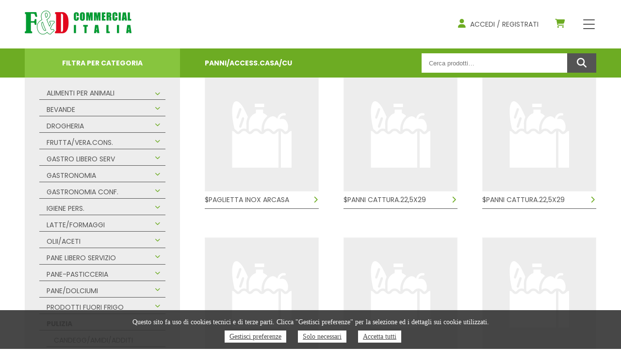

--- FILE ---
content_type: text/html; charset=UTF-8
request_url: https://www.fdcommercialitalia.com/categoria-prodotto/pulizia/pulizia-panni-access-casa-cu/
body_size: 18043
content:
<!DOCTYPE html>
<html lang="it-IT">
<head>
	<meta charset="UTF-8" />
	<meta name="viewport" content="width=device-width" />
	
	<title>PANNI/ACCESS.CASA/CU | F&amp;D Commercial Italia</title>
<meta name='robots' content='max-image-preview:large' />
<link rel="alternate" hreflang="it" href="https://www.fdcommercialitalia.com/categoria-prodotto/pulizia/pulizia-panni-access-casa-cu/" />
<link rel="alternate" hreflang="en" href="https://www.fdcommercialitalia.com/en/categoria-prodotto/pulizia/pulizia-panni-access-casa-cu/" />
<link rel="alternate" hreflang="de" href="https://www.fdcommercialitalia.com/de/categoria-prodotto/pulizia/pulizia-panni-access-casa-cu/" />
<link rel="alternate" hreflang="x-default" href="https://www.fdcommercialitalia.com/categoria-prodotto/pulizia/pulizia-panni-access-casa-cu/" />
<link rel='stylesheet' id='wp-block-library-css' href='https://www.fdcommercialitalia.com/wp-includes/css/dist/block-library/style.min.css' type='text/css' media='all' />
<style id='safe-svg-svg-icon-style-inline-css' type='text/css'>
.safe-svg-cover{text-align:center}.safe-svg-cover .safe-svg-inside{display:inline-block;max-width:100%}.safe-svg-cover svg{fill:currentColor;height:100%;max-height:100%;max-width:100%;width:100%}

</style>
<link rel='stylesheet' id='font-awesome-svg-styles-css' href='https://www.fdcommercialitalia.com/wp-content/uploads/font-awesome/v6.4.2/css/svg-with-js.css' type='text/css' media='all' />
<style id='font-awesome-svg-styles-inline-css' type='text/css'>
   .wp-block-font-awesome-icon svg::before,
   .wp-rich-text-font-awesome-icon svg::before {content: unset;}
</style>
<style id='classic-theme-styles-inline-css' type='text/css'>
/*! This file is auto-generated */
.wp-block-button__link{color:#fff;background-color:#32373c;border-radius:9999px;box-shadow:none;text-decoration:none;padding:calc(.667em + 2px) calc(1.333em + 2px);font-size:1.125em}.wp-block-file__button{background:#32373c;color:#fff;text-decoration:none}
</style>
<style id='global-styles-inline-css' type='text/css'>
:root{--wp--preset--aspect-ratio--square: 1;--wp--preset--aspect-ratio--4-3: 4/3;--wp--preset--aspect-ratio--3-4: 3/4;--wp--preset--aspect-ratio--3-2: 3/2;--wp--preset--aspect-ratio--2-3: 2/3;--wp--preset--aspect-ratio--16-9: 16/9;--wp--preset--aspect-ratio--9-16: 9/16;--wp--preset--color--black: #000000;--wp--preset--color--cyan-bluish-gray: #abb8c3;--wp--preset--color--white: #ffffff;--wp--preset--color--pale-pink: #f78da7;--wp--preset--color--vivid-red: #cf2e2e;--wp--preset--color--luminous-vivid-orange: #ff6900;--wp--preset--color--luminous-vivid-amber: #fcb900;--wp--preset--color--light-green-cyan: #7bdcb5;--wp--preset--color--vivid-green-cyan: #00d084;--wp--preset--color--pale-cyan-blue: #8ed1fc;--wp--preset--color--vivid-cyan-blue: #0693e3;--wp--preset--color--vivid-purple: #9b51e0;--wp--preset--gradient--vivid-cyan-blue-to-vivid-purple: linear-gradient(135deg,rgba(6,147,227,1) 0%,rgb(155,81,224) 100%);--wp--preset--gradient--light-green-cyan-to-vivid-green-cyan: linear-gradient(135deg,rgb(122,220,180) 0%,rgb(0,208,130) 100%);--wp--preset--gradient--luminous-vivid-amber-to-luminous-vivid-orange: linear-gradient(135deg,rgba(252,185,0,1) 0%,rgba(255,105,0,1) 100%);--wp--preset--gradient--luminous-vivid-orange-to-vivid-red: linear-gradient(135deg,rgba(255,105,0,1) 0%,rgb(207,46,46) 100%);--wp--preset--gradient--very-light-gray-to-cyan-bluish-gray: linear-gradient(135deg,rgb(238,238,238) 0%,rgb(169,184,195) 100%);--wp--preset--gradient--cool-to-warm-spectrum: linear-gradient(135deg,rgb(74,234,220) 0%,rgb(151,120,209) 20%,rgb(207,42,186) 40%,rgb(238,44,130) 60%,rgb(251,105,98) 80%,rgb(254,248,76) 100%);--wp--preset--gradient--blush-light-purple: linear-gradient(135deg,rgb(255,206,236) 0%,rgb(152,150,240) 100%);--wp--preset--gradient--blush-bordeaux: linear-gradient(135deg,rgb(254,205,165) 0%,rgb(254,45,45) 50%,rgb(107,0,62) 100%);--wp--preset--gradient--luminous-dusk: linear-gradient(135deg,rgb(255,203,112) 0%,rgb(199,81,192) 50%,rgb(65,88,208) 100%);--wp--preset--gradient--pale-ocean: linear-gradient(135deg,rgb(255,245,203) 0%,rgb(182,227,212) 50%,rgb(51,167,181) 100%);--wp--preset--gradient--electric-grass: linear-gradient(135deg,rgb(202,248,128) 0%,rgb(113,206,126) 100%);--wp--preset--gradient--midnight: linear-gradient(135deg,rgb(2,3,129) 0%,rgb(40,116,252) 100%);--wp--preset--font-size--small: 13px;--wp--preset--font-size--medium: 20px;--wp--preset--font-size--large: 36px;--wp--preset--font-size--x-large: 42px;--wp--preset--spacing--20: 0.44rem;--wp--preset--spacing--30: 0.67rem;--wp--preset--spacing--40: 1rem;--wp--preset--spacing--50: 1.5rem;--wp--preset--spacing--60: 2.25rem;--wp--preset--spacing--70: 3.38rem;--wp--preset--spacing--80: 5.06rem;--wp--preset--shadow--natural: 6px 6px 9px rgba(0, 0, 0, 0.2);--wp--preset--shadow--deep: 12px 12px 50px rgba(0, 0, 0, 0.4);--wp--preset--shadow--sharp: 6px 6px 0px rgba(0, 0, 0, 0.2);--wp--preset--shadow--outlined: 6px 6px 0px -3px rgba(255, 255, 255, 1), 6px 6px rgba(0, 0, 0, 1);--wp--preset--shadow--crisp: 6px 6px 0px rgba(0, 0, 0, 1);}:where(.is-layout-flex){gap: 0.5em;}:where(.is-layout-grid){gap: 0.5em;}body .is-layout-flex{display: flex;}.is-layout-flex{flex-wrap: wrap;align-items: center;}.is-layout-flex > :is(*, div){margin: 0;}body .is-layout-grid{display: grid;}.is-layout-grid > :is(*, div){margin: 0;}:where(.wp-block-columns.is-layout-flex){gap: 2em;}:where(.wp-block-columns.is-layout-grid){gap: 2em;}:where(.wp-block-post-template.is-layout-flex){gap: 1.25em;}:where(.wp-block-post-template.is-layout-grid){gap: 1.25em;}.has-black-color{color: var(--wp--preset--color--black) !important;}.has-cyan-bluish-gray-color{color: var(--wp--preset--color--cyan-bluish-gray) !important;}.has-white-color{color: var(--wp--preset--color--white) !important;}.has-pale-pink-color{color: var(--wp--preset--color--pale-pink) !important;}.has-vivid-red-color{color: var(--wp--preset--color--vivid-red) !important;}.has-luminous-vivid-orange-color{color: var(--wp--preset--color--luminous-vivid-orange) !important;}.has-luminous-vivid-amber-color{color: var(--wp--preset--color--luminous-vivid-amber) !important;}.has-light-green-cyan-color{color: var(--wp--preset--color--light-green-cyan) !important;}.has-vivid-green-cyan-color{color: var(--wp--preset--color--vivid-green-cyan) !important;}.has-pale-cyan-blue-color{color: var(--wp--preset--color--pale-cyan-blue) !important;}.has-vivid-cyan-blue-color{color: var(--wp--preset--color--vivid-cyan-blue) !important;}.has-vivid-purple-color{color: var(--wp--preset--color--vivid-purple) !important;}.has-black-background-color{background-color: var(--wp--preset--color--black) !important;}.has-cyan-bluish-gray-background-color{background-color: var(--wp--preset--color--cyan-bluish-gray) !important;}.has-white-background-color{background-color: var(--wp--preset--color--white) !important;}.has-pale-pink-background-color{background-color: var(--wp--preset--color--pale-pink) !important;}.has-vivid-red-background-color{background-color: var(--wp--preset--color--vivid-red) !important;}.has-luminous-vivid-orange-background-color{background-color: var(--wp--preset--color--luminous-vivid-orange) !important;}.has-luminous-vivid-amber-background-color{background-color: var(--wp--preset--color--luminous-vivid-amber) !important;}.has-light-green-cyan-background-color{background-color: var(--wp--preset--color--light-green-cyan) !important;}.has-vivid-green-cyan-background-color{background-color: var(--wp--preset--color--vivid-green-cyan) !important;}.has-pale-cyan-blue-background-color{background-color: var(--wp--preset--color--pale-cyan-blue) !important;}.has-vivid-cyan-blue-background-color{background-color: var(--wp--preset--color--vivid-cyan-blue) !important;}.has-vivid-purple-background-color{background-color: var(--wp--preset--color--vivid-purple) !important;}.has-black-border-color{border-color: var(--wp--preset--color--black) !important;}.has-cyan-bluish-gray-border-color{border-color: var(--wp--preset--color--cyan-bluish-gray) !important;}.has-white-border-color{border-color: var(--wp--preset--color--white) !important;}.has-pale-pink-border-color{border-color: var(--wp--preset--color--pale-pink) !important;}.has-vivid-red-border-color{border-color: var(--wp--preset--color--vivid-red) !important;}.has-luminous-vivid-orange-border-color{border-color: var(--wp--preset--color--luminous-vivid-orange) !important;}.has-luminous-vivid-amber-border-color{border-color: var(--wp--preset--color--luminous-vivid-amber) !important;}.has-light-green-cyan-border-color{border-color: var(--wp--preset--color--light-green-cyan) !important;}.has-vivid-green-cyan-border-color{border-color: var(--wp--preset--color--vivid-green-cyan) !important;}.has-pale-cyan-blue-border-color{border-color: var(--wp--preset--color--pale-cyan-blue) !important;}.has-vivid-cyan-blue-border-color{border-color: var(--wp--preset--color--vivid-cyan-blue) !important;}.has-vivid-purple-border-color{border-color: var(--wp--preset--color--vivid-purple) !important;}.has-vivid-cyan-blue-to-vivid-purple-gradient-background{background: var(--wp--preset--gradient--vivid-cyan-blue-to-vivid-purple) !important;}.has-light-green-cyan-to-vivid-green-cyan-gradient-background{background: var(--wp--preset--gradient--light-green-cyan-to-vivid-green-cyan) !important;}.has-luminous-vivid-amber-to-luminous-vivid-orange-gradient-background{background: var(--wp--preset--gradient--luminous-vivid-amber-to-luminous-vivid-orange) !important;}.has-luminous-vivid-orange-to-vivid-red-gradient-background{background: var(--wp--preset--gradient--luminous-vivid-orange-to-vivid-red) !important;}.has-very-light-gray-to-cyan-bluish-gray-gradient-background{background: var(--wp--preset--gradient--very-light-gray-to-cyan-bluish-gray) !important;}.has-cool-to-warm-spectrum-gradient-background{background: var(--wp--preset--gradient--cool-to-warm-spectrum) !important;}.has-blush-light-purple-gradient-background{background: var(--wp--preset--gradient--blush-light-purple) !important;}.has-blush-bordeaux-gradient-background{background: var(--wp--preset--gradient--blush-bordeaux) !important;}.has-luminous-dusk-gradient-background{background: var(--wp--preset--gradient--luminous-dusk) !important;}.has-pale-ocean-gradient-background{background: var(--wp--preset--gradient--pale-ocean) !important;}.has-electric-grass-gradient-background{background: var(--wp--preset--gradient--electric-grass) !important;}.has-midnight-gradient-background{background: var(--wp--preset--gradient--midnight) !important;}.has-small-font-size{font-size: var(--wp--preset--font-size--small) !important;}.has-medium-font-size{font-size: var(--wp--preset--font-size--medium) !important;}.has-large-font-size{font-size: var(--wp--preset--font-size--large) !important;}.has-x-large-font-size{font-size: var(--wp--preset--font-size--x-large) !important;}
:where(.wp-block-post-template.is-layout-flex){gap: 1.25em;}:where(.wp-block-post-template.is-layout-grid){gap: 1.25em;}
:where(.wp-block-columns.is-layout-flex){gap: 2em;}:where(.wp-block-columns.is-layout-grid){gap: 2em;}
:root :where(.wp-block-pullquote){font-size: 1.5em;line-height: 1.6;}
</style>
<link rel='stylesheet' id='buko_gdpr-cssfront-css' href='https://www.fdcommercialitalia.com/wp-content/plugins/buko-gdpr/css/front.css' type='text/css' media='all' />
<link rel='stylesheet' id='contact-form-7-css' href='https://www.fdcommercialitalia.com/wp-content/plugins/contact-form-7/includes/css/styles.css' type='text/css' media='all' />
<link rel='stylesheet' id='woocommerce-layout-css' href='https://www.fdcommercialitalia.com/wp-content/plugins/woocommerce/assets/css/woocommerce-layout.css' type='text/css' media='all' />
<link rel='stylesheet' id='woocommerce-smallscreen-css' href='https://www.fdcommercialitalia.com/wp-content/plugins/woocommerce/assets/css/woocommerce-smallscreen.css' type='text/css' media='only screen and (max-width: 768px)' />
<link rel='stylesheet' id='woocommerce-general-css' href='https://www.fdcommercialitalia.com/wp-content/plugins/woocommerce/assets/css/woocommerce.css' type='text/css' media='all' />
<style id='woocommerce-inline-inline-css' type='text/css'>
.woocommerce form .form-row .required { visibility: hidden; }
</style>
<link rel='stylesheet' id='wpml-menu-item-0-css' href='https://www.fdcommercialitalia.com/wp-content/plugins/sitepress-multilingual-cms/templates/language-switchers/menu-item/style.min.css' type='text/css' media='all' />
<link rel='stylesheet' id='bk-blank-style-css' href='https://www.fdcommercialitalia.com/wp-content/themes/fdcommercial/style.css' type='text/css' media='all' />
<link rel='stylesheet' id='font-awesome-official-css' href='https://use.fontawesome.com/releases/v6.4.2/css/all.css' type='text/css' media='all' integrity="sha384-blOohCVdhjmtROpu8+CfTnUWham9nkX7P7OZQMst+RUnhtoY/9qemFAkIKOYxDI3" crossorigin="anonymous" />
<link rel='stylesheet' id='bk-blank-options-style-css' href='https://www.fdcommercialitalia.com/wp-content/themes/fdcommercial/assets/css/main.css' type='text/css' media='all' />
<style id='bk-blank-options-style-inline-css' type='text/css'>

	:root {
		--accent:#6dac23;
		--background:#ffffff;
		--text:#545454;
		--gray:#707070;
		--wrapper:1240px;
	}
	
</style>
<link rel='stylesheet' id='font-awesome-official-v4shim-css' href='https://use.fontawesome.com/releases/v6.4.2/css/v4-shims.css' type='text/css' media='all' integrity="sha384-IqMDcR2qh8kGcGdRrxwop5R2GiUY5h8aDR/LhYxPYiXh3sAAGGDkFvFqWgFvTsTd" crossorigin="anonymous" />
<script type="text/javascript" id="wpml-cookie-js-extra">
/* <![CDATA[ */
var wpml_cookies = {"wp-wpml_current_language":{"value":"it","expires":1,"path":"\/"}};
var wpml_cookies = {"wp-wpml_current_language":{"value":"it","expires":1,"path":"\/"}};
/* ]]> */
</script>
<script type="text/javascript" src="https://www.fdcommercialitalia.com/wp-content/plugins/sitepress-multilingual-cms/res/js/cookies/language-cookie.js" id="wpml-cookie-js" defer="defer" data-wp-strategy="defer"></script>
<script type="text/javascript" src="https://www.fdcommercialitalia.com/wp-includes/js/jquery/jquery.min.js" id="jquery-core-js"></script>
<script type="text/javascript" id="buko_gdpr-jsfront-js-extra">
/* <![CDATA[ */
var bkArgs = {"ajaxurl":"https:\/\/www.fdcommercialitalia.com\/wp-admin\/admin-ajax.php","cookieName":"cookie_policy_accepted","cookieValue":"TRUE","cookieTime":"15811200","cookiePath":"\/","cookieDomain":"","cookieArray":"[]"};
/* ]]> */
</script>
<script type="text/javascript" src="https://www.fdcommercialitalia.com/wp-content/plugins/buko-gdpr/js/front.js" id="buko_gdpr-jsfront-js"></script>
<script type="text/javascript" src="https://www.fdcommercialitalia.com/wp-content/plugins/woocommerce/assets/js/jquery-blockui/jquery.blockUI.min.js" id="jquery-blockui-js" data-wp-strategy="defer"></script>
<script type="text/javascript" id="wc-add-to-cart-js-extra">
/* <![CDATA[ */
var wc_add_to_cart_params = {"ajax_url":"\/wp-admin\/admin-ajax.php","wc_ajax_url":"\/?wc-ajax=%%endpoint%%","i18n_view_cart":"Visualizza carrello","cart_url":"https:\/\/www.fdcommercialitalia.com\/carrello\/","is_cart":"","cart_redirect_after_add":"no"};
/* ]]> */
</script>
<script type="text/javascript" src="https://www.fdcommercialitalia.com/wp-content/plugins/woocommerce/assets/js/frontend/add-to-cart.min.js" id="wc-add-to-cart-js" data-wp-strategy="defer"></script>
<script type="text/javascript" src="https://www.fdcommercialitalia.com/wp-content/plugins/woocommerce/assets/js/js-cookie/js.cookie.min.js" id="js-cookie-js" defer="defer" data-wp-strategy="defer"></script>
<script type="text/javascript" id="woocommerce-js-extra">
/* <![CDATA[ */
var woocommerce_params = {"ajax_url":"\/wp-admin\/admin-ajax.php","wc_ajax_url":"\/?wc-ajax=%%endpoint%%"};
/* ]]> */
</script>
<script type="text/javascript" src="https://www.fdcommercialitalia.com/wp-content/plugins/woocommerce/assets/js/frontend/woocommerce.min.js" id="woocommerce-js" defer="defer" data-wp-strategy="defer"></script>
<script type="text/javascript" src="https://www.fdcommercialitalia.com/wp-content/plugins/js_composer/assets/js/vendors/woocommerce-add-to-cart.js" id="vc_woocommerce-add-to-cart-js-js"></script>
<script type="text/javascript" src="https://www.fdcommercialitalia.com/wp-content/themes/fdcommercial/assets/js/main.js" id="bk-blank-main-bk-js"></script>
<script></script><link rel="https://api.w.org/" href="https://www.fdcommercialitalia.com/wp-json/" /><link rel="alternate" title="JSON" type="application/json" href="https://www.fdcommercialitalia.com/wp-json/wp/v2/product_cat/343" /><meta name="generator" content="WPML ver:4.8.6 stt:1,3,27;" />
<script>var buko_gdpr_header = new Array();buko_gdpr_header[buko_gdpr_header.length] = {"code":"","type":"1","name":"PHPSESSID"};buko_gdpr_header[buko_gdpr_header.length] = {"code":"","type":"1","name":"wordpress_ *"};buko_gdpr_header[buko_gdpr_header.length] = {"code":"","type":"1","name":"wp-settings- *"};buko_gdpr_header[buko_gdpr_header.length] = {"code":"","type":"1","name":"cookie_policy_ *"};buko_gdpr_header[buko_gdpr_header.length] = {"code":"","type":"1","name":"woocommerce_ *"};buko_gdpr_header[buko_gdpr_header.length] = {"code":"","type":"1","name":"wp_woocommerce_ *"};buko_gdpr_header[buko_gdpr_header.length] = {"code":"","type":"1","name":"_icl_ *"};</script>	<noscript><style>.woocommerce-product-gallery{ opacity: 1 !important; }</style></noscript>
	<meta name="generator" content="Powered by WPBakery Page Builder - drag and drop page builder for WordPress."/>
<link rel="icon" href="https://www.fdcommercialitalia.com/wp-content/uploads/2023/08/fd-commercial-favicon.png" sizes="32x32" />
<link rel="icon" href="https://www.fdcommercialitalia.com/wp-content/uploads/2023/08/fd-commercial-favicon.png" sizes="192x192" />
<link rel="apple-touch-icon" href="https://www.fdcommercialitalia.com/wp-content/uploads/2023/08/fd-commercial-favicon.png" />
<meta name="msapplication-TileImage" content="https://www.fdcommercialitalia.com/wp-content/uploads/2023/08/fd-commercial-favicon.png" />
<noscript><style> .wpb_animate_when_almost_visible { opacity: 1; }</style></noscript></head>
<body class="archive tax-product_cat term-pulizia-panni-access-casa-cu term-343 theme-fdcommercial woocommerce woocommerce-page woocommerce-no-js wpb-js-composer js-comp-ver-7.9 vc_responsive" style="display:none;">

	<header class="">
		<a id="logo" href="https://www.fdcommercialitalia.com"><img src="https://www.fdcommercialitalia.com/wp-content/uploads/2023/08/fd-commercial-logo-hd.png"></a>

		
		<div id="mobile-menu">
			<a id="logo-mobile" href="https://www.fdcommercialitalia.com"><img src="https://www.fdcommercialitalia.com/wp-content/uploads/2023/08/fd-commercial-logo-hd.png"></a>
			<div class="menu-main-menu-container"><ul id="menu-main-menu" class="menu"><li id="menu-item-27" class="menu-item menu-item-type-post_type menu-item-object-page menu-item-home menu-item-27"><a href="https://www.fdcommercialitalia.com/">Home</a></li>
<li id="menu-item-67" class="menu-item menu-item-type-post_type menu-item-object-page menu-item-67"><a href="https://www.fdcommercialitalia.com/chi-siamo/">Chi siamo</a></li>
<li id="menu-item-31" class="menu-item menu-item-type-post_type menu-item-object-page menu-item-31"><a href="https://www.fdcommercialitalia.com/shop/">Shop</a></li>
<li id="menu-item-68" class="menu-item menu-item-type-post_type menu-item-object-page menu-item-68"><a href="https://www.fdcommercialitalia.com/contatti/">Contatti</a></li>
<li id="menu-item-69" class="menu-item menu-item-type-post_type menu-item-object-page menu-item-69"><a href="https://www.fdcommercialitalia.com/account/">Account</a></li>
<li id="menu-item-15530" class="menu-item menu-item-type-post_type menu-item-object-page menu-item-15530"><a href="https://www.fdcommercialitalia.com/carrello/">Carrello</a></li>
<li id="menu-item-wpml-ls-17-en" class="menu-item wpml-ls-slot-17 wpml-ls-item wpml-ls-item-en wpml-ls-menu-item wpml-ls-first-item menu-item-type-wpml_ls_menu_item menu-item-object-wpml_ls_menu_item menu-item-wpml-ls-17-en"><a title="Passa a Inglese" href="https://www.fdcommercialitalia.com/en/categoria-prodotto/pulizia/pulizia-panni-access-casa-cu/" aria-label="Passa a Inglese" role="menuitem"><img
            class="wpml-ls-flag"
            src="https://www.fdcommercialitalia.com/wp-content/plugins/sitepress-multilingual-cms/res/flags/en.svg"
            alt="Inglese"
            width=20
            height=20
    /></a></li>
<li id="menu-item-wpml-ls-17-de" class="menu-item wpml-ls-slot-17 wpml-ls-item wpml-ls-item-de wpml-ls-menu-item wpml-ls-last-item menu-item-type-wpml_ls_menu_item menu-item-object-wpml_ls_menu_item menu-item-wpml-ls-17-de"><a title="Passa a Tedesco" href="https://www.fdcommercialitalia.com/de/categoria-prodotto/pulizia/pulizia-panni-access-casa-cu/" aria-label="Passa a Tedesco" role="menuitem"><img
            class="wpml-ls-flag"
            src="https://www.fdcommercialitalia.com/wp-content/plugins/sitepress-multilingual-cms/res/flags/de.svg"
            alt="Tedesco"
            width=20
            height=20
    /></a></li>
</ul></div>			<div id="nav-close-btn" class="nav-btn open"> <span></span> <span></span> <span></span></div>
		</div>

		<div class="header-right">
						<a class="account-btn" href="https://www.fdcommercialitalia.com/account/"><i class="fa fa-user"></i> <span class="hidemobile">Accedi / Registrati</span></a>
			<a class="account-btn2" href="https://www.fdcommercialitalia.com/carrello/"><i class="fa-solid fa-cart-shopping"></i></a>
			<div id="nav-btn" class="nav-btn"> <span></span> <span></span> <span></span></div>
		</div>
	</header>

	<div class="woocommerce-products-header">
	<div class="archive-cat-header">FILTRA PER CATEGORIA</div>
	<div class="archive-src-header"><h1>PANNI/ACCESS.CASA/CU</h1><div><form role="search" method="get" class="woocommerce-product-search" action="https://www.fdcommercialitalia.com/">
	<input type="search" id="woocommerce-product-search-field-0" class="search-field" placeholder="Cerca prodotti&hellip;" value="" name="s" /><button type="submit" value="Cerca" class="header-src-button"><i class="fa fa-search"></i></button><input type="hidden" name="post_type" value="product" />
</form>
</div></div>
</div>
<div id="shop-container">
	<div id="shop-sidebar">
	<div id="woocommerce_product_categories-2" class="widget-container woocommerce widget_product_categories"><ul class="product-categories"><li class="cat-item cat-item-359 cat-parent"><a href="https://www.fdcommercialitalia.com/categoria-prodotto/alimenti-per-animali/">ALIMENTI PER ANIMALI</a><ul class='children'>
<li class="cat-item cat-item-360"><a href="https://www.fdcommercialitalia.com/categoria-prodotto/alimenti-per-animali/alimenti-per-animali-alimenti-art-animali/">ALIMENTI ART.ANIMALI</a></li>
</ul>
</li>
<li class="cat-item cat-item-289 cat-parent"><a href="https://www.fdcommercialitalia.com/categoria-prodotto/bevande/">BEVANDE</a><ul class='children'>
<li class="cat-item cat-item-322"><a href="https://www.fdcommercialitalia.com/categoria-prodotto/bevande/bevande-acque-minerali/">ACQUE MINERALI</a></li>
<li class="cat-item cat-item-323"><a href="https://www.fdcommercialitalia.com/categoria-prodotto/bevande/bevande-birre/">BIRRE</a></li>
<li class="cat-item cat-item-301"><a href="https://www.fdcommercialitalia.com/categoria-prodotto/bevande/bevande-sciroppi-bibite/">SCIROPPI/BIBITE</a></li>
<li class="cat-item cat-item-290"><a href="https://www.fdcommercialitalia.com/categoria-prodotto/bevande/bevande-succhi-di-frutta/">SUCCHI DI FRUTTA</a></li>
</ul>
</li>
<li class="cat-item cat-item-209 cat-parent"><a href="https://www.fdcommercialitalia.com/categoria-prodotto/drogheria/">DROGHERIA</a><ul class='children'>
<li class="cat-item cat-item-251"><a href="https://www.fdcommercialitalia.com/categoria-prodotto/drogheria/drogheria-alim-infanzia-part-1/">ALIM.INFANZIA PART.1</a></li>
<li class="cat-item cat-item-250"><a href="https://www.fdcommercialitalia.com/categoria-prodotto/drogheria/drogheria-alimenti-x-infanzia/">ALIMENTI X INFANZIA</a></li>
<li class="cat-item cat-item-222"><a href="https://www.fdcommercialitalia.com/categoria-prodotto/drogheria/drogheria-caffe-surrogati/">CAFFE'/SURROGATI</a></li>
<li class="cat-item cat-item-219"><a href="https://www.fdcommercialitalia.com/categoria-prodotto/drogheria/drogheria-confett-miele/">CONFETT/MIELE</a></li>
<li class="cat-item cat-item-220"><a href="https://www.fdcommercialitalia.com/categoria-prodotto/drogheria/drogheria-dietetici-salutist/">DIETETICI-SALUTIST.</a></li>
<li class="cat-item cat-item-252"><a href="https://www.fdcommercialitalia.com/categoria-prodotto/drogheria/drogheria-polveri-acqua-efferv/">POLVERI ACQUA EFFERV</a></li>
<li class="cat-item cat-item-221"><a href="https://www.fdcommercialitalia.com/categoria-prodotto/drogheria/drogheria-pr-torte-budini-liev/">PR.TORTE/BUDINI/LIEV</a></li>
<li class="cat-item cat-item-241"><a href="https://www.fdcommercialitalia.com/categoria-prodotto/drogheria/drogheria-the-camomilla-infusi/">THE/CAMOMILLA/INFUSI</a></li>
<li class="cat-item cat-item-210"><a href="https://www.fdcommercialitalia.com/categoria-prodotto/drogheria/drogheria-zuccheri/">ZUCCHERI</a></li>
</ul>
</li>
<li class="cat-item cat-item-261 cat-parent"><a href="https://www.fdcommercialitalia.com/categoria-prodotto/frutta-vera-cons/">FRUTTA/VERA.CONS.</a><ul class='children'>
<li class="cat-item cat-item-276"><a href="https://www.fdcommercialitalia.com/categoria-prodotto/frutta-vera-cons/frutta-vera-cons-frutta-sciroppata/">FRUTTA SCIROPPATA</a></li>
<li class="cat-item cat-item-262"><a href="https://www.fdcommercialitalia.com/categoria-prodotto/frutta-vera-cons/frutta-vera-cons-legumi-frutta-secca/">LEGUMI/FRUTTA SECCA</a></li>
<li class="cat-item cat-item-263"><a href="https://www.fdcommercialitalia.com/categoria-prodotto/frutta-vera-cons/frutta-vera-cons-pomod-pelati-passate/">POMOD.PELATI/PASSATE</a></li>
<li class="cat-item cat-item-277"><a href="https://www.fdcommercialitalia.com/categoria-prodotto/frutta-vera-cons/frutta-vera-cons-sottoli-aceti-salam/">SOTTOLI/ACETI/SALAM.</a></li>
<li class="cat-item cat-item-275"><a href="https://www.fdcommercialitalia.com/categoria-prodotto/frutta-vera-cons/frutta-vera-cons-verdure-in-scatola/">VERDURE IN SCATOLA</a></li>
</ul>
</li>
<li class="cat-item cat-item-79 cat-parent"><a href="https://www.fdcommercialitalia.com/categoria-prodotto/gastro-libero-serv/">GASTRO LIBERO SERV</a><ul class='children'>
<li class="cat-item cat-item-80"><a href="https://www.fdcommercialitalia.com/categoria-prodotto/gastro-libero-serv/gastro-libero-serv-l-s-gastronomia/">L.S. GASTRONOMIA</a></li>
</ul>
</li>
<li class="cat-item cat-item-70 cat-parent"><a href="https://www.fdcommercialitalia.com/categoria-prodotto/gastronomia/">GASTRONOMIA</a><ul class='children'>
<li class="cat-item cat-item-71"><a href="https://www.fdcommercialitalia.com/categoria-prodotto/gastronomia/gastronomia-gastr-materie-prime/">GASTR. MATERIE PRIME</a></li>
<li class="cat-item cat-item-72"><a href="https://www.fdcommercialitalia.com/categoria-prodotto/gastronomia/gastronomia-gastronomia-servita/">GASTRONOMIA SERVITA</a></li>
</ul>
</li>
<li class="cat-item cat-item-81 cat-parent"><a href="https://www.fdcommercialitalia.com/categoria-prodotto/gastronomia-conf/">GASTRONOMIA CONF.</a><ul class='children'>
<li class="cat-item cat-item-82"><a href="https://www.fdcommercialitalia.com/categoria-prodotto/gastronomia-conf/gastronomia-conf-b-gastr-self-service/">B/GASTR.SELF SERVICE</a></li>
</ul>
</li>
<li class="cat-item cat-item-349 cat-parent"><a href="https://www.fdcommercialitalia.com/categoria-prodotto/igiene-pers/">IGIENE PERS.</a><ul class='children'>
<li class="cat-item cat-item-356"><a href="https://www.fdcommercialitalia.com/categoria-prodotto/igiene-pers/igiene-pers-alcool-cerott-disinf/">ALCOOL/CEROTT/DISINF</a></li>
<li class="cat-item cat-item-350"><a href="https://www.fdcommercialitalia.com/categoria-prodotto/igiene-pers/igiene-pers-assorb-pann-c-igien/">ASSORB/PANN/C.IGIEN.</a></li>
<li class="cat-item cat-item-354"><a href="https://www.fdcommercialitalia.com/categoria-prodotto/igiene-pers/igiene-pers-igienici-capelli/">IGIENICI CAPELLI</a></li>
<li class="cat-item cat-item-351"><a href="https://www.fdcommercialitalia.com/categoria-prodotto/igiene-pers/igiene-pers-igienici-cura-person/">IGIENICI/CURA PERSON</a></li>
<li class="cat-item cat-item-355"><a href="https://www.fdcommercialitalia.com/categoria-prodotto/igiene-pers/igiene-pers-pannolini-bimbi/">PANNOLINI BIMBI</a></li>
</ul>
</li>
<li class="cat-item cat-item-128 cat-parent"><a href="https://www.fdcommercialitalia.com/categoria-prodotto/latte-formaggi/">LATTE/FORMAGGI</a><ul class='children'>
<li class="cat-item cat-item-130"><a href="https://www.fdcommercialitalia.com/categoria-prodotto/latte-formaggi/latte-formaggi-formaggi-self-serv/">FORMAGGI SELF/SERV.</a></li>
<li class="cat-item cat-item-129"><a href="https://www.fdcommercialitalia.com/categoria-prodotto/latte-formaggi/latte-formaggi-latte-uht/">LATTE UHT</a></li>
<li class="cat-item cat-item-132"><a href="https://www.fdcommercialitalia.com/categoria-prodotto/latte-formaggi/latte-formaggi-latticini-s-service/">LATTICINI S/SERVICE</a></li>
</ul>
</li>
<li class="cat-item cat-item-287 cat-parent"><a href="https://www.fdcommercialitalia.com/categoria-prodotto/olii-aceti/">OLII/ACETI</a><ul class='children'>
<li class="cat-item cat-item-288"><a href="https://www.fdcommercialitalia.com/categoria-prodotto/olii-aceti/olii-aceti-olii-aceti-concentr/">OLII/ACETI/CONCENTR.</a></li>
</ul>
</li>
<li class="cat-item cat-item-138 cat-parent"><a href="https://www.fdcommercialitalia.com/categoria-prodotto/pane-libero-servizio/">PANE LIBERO SERVIZIO</a><ul class='children'>
<li class="cat-item cat-item-139"><a href="https://www.fdcommercialitalia.com/categoria-prodotto/pane-libero-servizio/pane-libero-servizio-l-s-fresco/">L.S. FRESCO</a></li>
<li class="cat-item cat-item-140"><a href="https://www.fdcommercialitalia.com/categoria-prodotto/pane-libero-servizio/pane-libero-servizio-l-s-gastronomia-p/">L.S. GASTRONOMIA (P)</a></li>
<li class="cat-item cat-item-141"><a href="https://www.fdcommercialitalia.com/categoria-prodotto/pane-libero-servizio/pane-libero-servizio-l-s-secco/">L.S. SECCO</a></li>
<li class="cat-item cat-item-143"><a href="https://www.fdcommercialitalia.com/categoria-prodotto/pane-libero-servizio/pane-libero-servizio-l-s-surgelato/">L.S. SURGELATO</a></li>
</ul>
</li>
<li class="cat-item cat-item-133 cat-parent"><a href="https://www.fdcommercialitalia.com/categoria-prodotto/pane-pasticceria/">PANE-PASTICCERIA</a><ul class='children'>
<li class="cat-item cat-item-136"><a href="https://www.fdcommercialitalia.com/categoria-prodotto/pane-pasticceria/pane-pasticceria-mat-prime-pan-piz/">MAT. PRIME PAN.PIZ.</a></li>
<li class="cat-item cat-item-135"><a href="https://www.fdcommercialitalia.com/categoria-prodotto/pane-pasticceria/pane-pasticceria-panetteria/">PANETTERIA</a></li>
<li class="cat-item cat-item-134"><a href="https://www.fdcommercialitalia.com/categoria-prodotto/pane-pasticceria/pane-pasticceria-pasticceria/">PASTICCERIA</a></li>
<li class="cat-item cat-item-137"><a href="https://www.fdcommercialitalia.com/categoria-prodotto/pane-pasticceria/pane-pasticceria-pizzeria/">PIZZERIA</a></li>
</ul>
</li>
<li class="cat-item cat-item-156 cat-parent"><a href="https://www.fdcommercialitalia.com/categoria-prodotto/pane-dolciumi/">PANE/DOLCIUMI</a><ul class='children'>
<li class="cat-item cat-item-157"><a href="https://www.fdcommercialitalia.com/categoria-prodotto/pane-dolciumi/pane-dolciumi-biscotti-past-indust/">BISCOTTI-PAST.INDUST</a></li>
<li class="cat-item cat-item-205"><a href="https://www.fdcommercialitalia.com/categoria-prodotto/pane-dolciumi/pane-dolciumi-cacao-cioccolato/">CACAO/CIOCCOLATO</a></li>
<li class="cat-item cat-item-204"><a href="https://www.fdcommercialitalia.com/categoria-prodotto/pane-dolciumi/pane-dolciumi-caramelle-gomme/">CARAMELLE / GOMME</a></li>
<li class="cat-item cat-item-208"><a href="https://www.fdcommercialitalia.com/categoria-prodotto/pane-dolciumi/pane-dolciumi-dolci-da-ricorrenza/">DOLCI DA RICORRENZA</a></li>
<li class="cat-item cat-item-203"><a href="https://www.fdcommercialitalia.com/categoria-prodotto/pane-dolciumi/pane-dolciumi-salatini-patatine/">SALATINI/PATATINE</a></li>
<li class="cat-item cat-item-195"><a href="https://www.fdcommercialitalia.com/categoria-prodotto/pane-dolciumi/pane-dolciumi-sost-pane-fette-cer/">SOST.PANE/FETTE/CER.</a></li>
</ul>
</li>
<li class="cat-item cat-item-144 cat-parent"><a href="https://www.fdcommercialitalia.com/categoria-prodotto/prodotti-fuori-frigo/">PRODOTTI FUORI FRIGO</a><ul class='children'>
<li class="cat-item cat-item-145"><a href="https://www.fdcommercialitalia.com/categoria-prodotto/prodotti-fuori-frigo/prodotti-fuori-frigo-dessert-fuori-frigo/">DESSERT/FUORI FRIGO</a></li>
<li class="cat-item cat-item-146"><a href="https://www.fdcommercialitalia.com/categoria-prodotto/prodotti-fuori-frigo/prodotti-fuori-frigo-formaggi-fuori-frigo/">FORMAGGI/FUORI FRIGO</a></li>
<li class="cat-item cat-item-147"><a href="https://www.fdcommercialitalia.com/categoria-prodotto/prodotti-fuori-frigo/prodotti-fuori-frigo-panne-condim-fuor-fr/">PANNE/CONDIM.FUOR.FR</a></li>
<li class="cat-item cat-item-148"><a href="https://www.fdcommercialitalia.com/categoria-prodotto/prodotti-fuori-frigo/prodotti-fuori-frigo-uova/">UOVA</a></li>
</ul>
</li>
<li class="cat-item cat-item-335 cat-parent current-cat-parent"><a href="https://www.fdcommercialitalia.com/categoria-prodotto/pulizia/">PULIZIA</a><ul class='children'>
<li class="cat-item cat-item-338"><a href="https://www.fdcommercialitalia.com/categoria-prodotto/pulizia/pulizia-candegg-amidi-additi/">CANDEGG/AMIDI/ADDITI</a></li>
<li class="cat-item cat-item-342"><a href="https://www.fdcommercialitalia.com/categoria-prodotto/pulizia/pulizia-deodorante-ambiente/">DEODORANTE AMBIENTE</a></li>
<li class="cat-item cat-item-336"><a href="https://www.fdcommercialitalia.com/categoria-prodotto/pulizia/pulizia-detersivi/">DETERSIVI</a></li>
<li class="cat-item cat-item-341"><a href="https://www.fdcommercialitalia.com/categoria-prodotto/pulizia/pulizia-lucidi-candele/">LUCIDI/CANDELE</a></li>
<li class="cat-item cat-item-343 current-cat"><a href="https://www.fdcommercialitalia.com/categoria-prodotto/pulizia/pulizia-panni-access-casa-cu/">PANNI/ACCESS.CASA/CU</a></li>
<li class="cat-item cat-item-348"><a href="https://www.fdcommercialitalia.com/categoria-prodotto/pulizia/pulizia-prod-pulizia-uso-int/">PROD.PULIZIA USO INT</a></li>
<li class="cat-item cat-item-346"><a href="https://www.fdcommercialitalia.com/categoria-prodotto/pulizia/pulizia-prodotti-casa-cucina/">PRODOTTI CASA/CUCINA</a></li>
<li class="cat-item cat-item-339"><a href="https://www.fdcommercialitalia.com/categoria-prodotto/pulizia/pulizia-pulizia-casa/">PULIZIA CASA</a></li>
<li class="cat-item cat-item-340"><a href="https://www.fdcommercialitalia.com/categoria-prodotto/pulizia/pulizia-saponi-bucato/">SAPONI BUCATO</a></li>
<li class="cat-item cat-item-344"><a href="https://www.fdcommercialitalia.com/categoria-prodotto/pulizia/pulizia-scope-spazzole/">SCOPE/SPAZZOLE</a></li>
<li class="cat-item cat-item-345"><a href="https://www.fdcommercialitalia.com/categoria-prodotto/pulizia/pulizia-tarmicidi-insetticid/">TARMICIDI/INSETTICID</a></li>
</ul>
</li>
<li class="cat-item cat-item-256 cat-parent"><a href="https://www.fdcommercialitalia.com/categoria-prodotto/risi-pasta-farine/">RISI/PASTA/FARINE</a><ul class='children'>
<li class="cat-item cat-item-257"><a href="https://www.fdcommercialitalia.com/categoria-prodotto/risi-pasta-farine/risi-pasta-farine-farine-semol-fecole/">FARINE/SEMOL./FECOLE</a></li>
<li class="cat-item cat-item-259"><a href="https://www.fdcommercialitalia.com/categoria-prodotto/risi-pasta-farine/risi-pasta-farine-pasta-semola/">PASTA SEMOLA</a></li>
<li class="cat-item cat-item-260"><a href="https://www.fdcommercialitalia.com/categoria-prodotto/risi-pasta-farine/risi-pasta-farine-pasta-uovo-tortellin/">PASTA UOVO/TORTELLIN</a></li>
<li class="cat-item cat-item-258"><a href="https://www.fdcommercialitalia.com/categoria-prodotto/risi-pasta-farine/risi-pasta-farine-risi/">RISI</a></li>
</ul>
</li>
<li class="cat-item cat-item-278 cat-parent"><a href="https://www.fdcommercialitalia.com/categoria-prodotto/salse-piatti-pronti/">SALSE/PIATTI PRONTI</a><ul class='children'>
<li class="cat-item cat-item-285"><a href="https://www.fdcommercialitalia.com/categoria-prodotto/salse-piatti-pronti/salse-piatti-pronti-aromi-spezie-sale/">AROMI/SPEZIE/SALE</a></li>
<li class="cat-item cat-item-281"><a href="https://www.fdcommercialitalia.com/categoria-prodotto/salse-piatti-pronti/salse-piatti-pronti-carne-in-scatola/">CARNE IN SCATOLA</a></li>
<li class="cat-item cat-item-284"><a href="https://www.fdcommercialitalia.com/categoria-prodotto/salse-piatti-pronti/salse-piatti-pronti-dadi-prepar-estratti/">DADI/PREPAR/ESTRATTI</a></li>
<li class="cat-item cat-item-283"><a href="https://www.fdcommercialitalia.com/categoria-prodotto/salse-piatti-pronti/salse-piatti-pronti-maion-senape-salse/">MAION./SENAPE/SALSE</a></li>
<li class="cat-item cat-item-282"><a href="https://www.fdcommercialitalia.com/categoria-prodotto/salse-piatti-pronti/salse-piatti-pronti-minestr-piatti-pront/">MINESTR/PIATTI PRONT</a></li>
<li class="cat-item cat-item-279"><a href="https://www.fdcommercialitalia.com/categoria-prodotto/salse-piatti-pronti/salse-piatti-pronti-pesci-in-scatola/">PESCI IN SCATOLA</a></li>
<li class="cat-item cat-item-286"><a href="https://www.fdcommercialitalia.com/categoria-prodotto/salse-piatti-pronti/salse-piatti-pronti-r-a-g-u-sughi/">R A G U'/ SUGHI</a></li>
</ul>
</li>
<li class="cat-item cat-item-73 cat-parent"><a href="https://www.fdcommercialitalia.com/categoria-prodotto/salumeria/">SALUMERIA</a><ul class='children'>
<li class="cat-item cat-item-74"><a href="https://www.fdcommercialitalia.com/categoria-prodotto/salumeria/salumeria-formaggi-a-servizio/">FORMAGGI A SERVIZIO</a></li>
<li class="cat-item cat-item-77"><a href="https://www.fdcommercialitalia.com/categoria-prodotto/salumeria/salumeria-salumi-a-servizio/">SALUMI A SERVIZIO</a></li>
</ul>
</li>
<li class="cat-item cat-item-150 cat-parent"><a href="https://www.fdcommercialitalia.com/categoria-prodotto/salumi-confezionati/">SALUMI CONFEZIONATI</a><ul class='children'>
<li class="cat-item cat-item-151"><a href="https://www.fdcommercialitalia.com/categoria-prodotto/salumi-confezionati/salumi-confezionati-salumi-self-service/">SALUMI/SELF SERVICE</a></li>
</ul>
</li>
<li class="cat-item cat-item-357 cat-parent"><a href="https://www.fdcommercialitalia.com/categoria-prodotto/shoppers-non-aliment/">SHOPPERS/NON ALIMENT</a><ul class='children'>
<li class="cat-item cat-item-358"><a href="https://www.fdcommercialitalia.com/categoria-prodotto/shoppers-non-aliment/shoppers-non-aliment-shoppers/">SHOPPERS</a></li>
</ul>
</li>
<li class="cat-item cat-item-153 cat-parent"><a href="https://www.fdcommercialitalia.com/categoria-prodotto/surgela/">SURGELA</a><ul class='children'>
<li class="cat-item cat-item-155"><a href="https://www.fdcommercialitalia.com/categoria-prodotto/surgela/surgela-gelati/">GELATI</a></li>
<li class="cat-item cat-item-154"><a href="https://www.fdcommercialitalia.com/categoria-prodotto/surgela/surgela-surgelati/">SURGELATI</a></li>
</ul>
</li>
<li class="cat-item cat-item-330 cat-parent"><a href="https://www.fdcommercialitalia.com/categoria-prodotto/vermuth-liquori/">VERMUTH/LIQUORI</a><ul class='children'>
<li class="cat-item cat-item-334"><a href="https://www.fdcommercialitalia.com/categoria-prodotto/vermuth-liquori/vermuth-liquori-confez-vini-liquori/">CONFEZ. VINI/LIQUORI</a></li>
<li class="cat-item cat-item-332"><a href="https://www.fdcommercialitalia.com/categoria-prodotto/vermuth-liquori/vermuth-liquori-liquori/">LIQUORI</a></li>
<li class="cat-item cat-item-331"><a href="https://www.fdcommercialitalia.com/categoria-prodotto/vermuth-liquori/vermuth-liquori-vermouth-marsale/">VERMOUTH/MARSALE</a></li>
</ul>
</li>
<li class="cat-item cat-item-324 cat-parent"><a href="https://www.fdcommercialitalia.com/categoria-prodotto/vini/">VINI</a><ul class='children'>
<li class="cat-item cat-item-325"><a href="https://www.fdcommercialitalia.com/categoria-prodotto/vini/vini-vini-da-pasto/">VINI DA PASTO</a></li>
<li class="cat-item cat-item-329"><a href="https://www.fdcommercialitalia.com/categoria-prodotto/vini/vini-vini-esteri-spumanti/">VINI ESTERI/SPUMANTI</a></li>
<li class="cat-item cat-item-326"><a href="https://www.fdcommercialitalia.com/categoria-prodotto/vini/vini-vini-tipici/">VINI TIPICI</a></li>
</ul>
</li>
<li class="cat-item cat-item-106 cat-parent"><a href="https://www.fdcommercialitalia.com/categoria-prodotto/yogurt-dessert/">YOGURT/DESSERT</a><ul class='children'>
<li class="cat-item cat-item-122"><a href="https://www.fdcommercialitalia.com/categoria-prodotto/yogurt-dessert/yogurt-dessert-dessert-self-service/">DESSERT SELF/SERVICE</a></li>
<li class="cat-item cat-item-107"><a href="https://www.fdcommercialitalia.com/categoria-prodotto/yogurt-dessert/yogurt-dessert-yogurt-self-service/">YOGURT SELF/SERVICE</a></li>
</ul>
</li>
</ul></div><div id="woocommerce_layered_nav-4" class="widget-container woocommerce widget_layered_nav woocommerce-widget-layered-nav"><h3 class="widget-title">Filtra per brand</h3><ul class="woocommerce-widget-layered-nav-list"><li class="woocommerce-widget-layered-nav-list__item wc-layered-nav-term "><a rel="nofollow" href="https://www.fdcommercialitalia.com/categoria-prodotto/pulizia/pulizia-panni-access-casa-cu/?filter_brand=brand-primo-prezzo&#038;query_type_brand=or">PRIMO PREZZO</a> <span class="count">(6)</span></li><li class="woocommerce-widget-layered-nav-list__item wc-layered-nav-term "><a rel="nofollow" href="https://www.fdcommercialitalia.com/categoria-prodotto/pulizia/pulizia-panni-access-casa-cu/?filter_brand=brand-selex&#038;query_type_brand=or">SELEX</a> <span class="count">(20)</span></li><li class="woocommerce-widget-layered-nav-list__item wc-layered-nav-term "><a rel="nofollow" href="https://www.fdcommercialitalia.com/categoria-prodotto/pulizia/pulizia-panni-access-casa-cu/?filter_brand=brand-vanto&#038;query_type_brand=or">VANTO</a> <span class="count">(7)</span></li></ul></div>	</div>
	<div id="shop-loop">
	<div class="woocommerce-notices-wrapper"></div><p class="woocommerce-result-count">
	Visualizzazione di 1-20 di 113 risultati</p>
<form class="woocommerce-ordering" method="get">
	<select name="orderby" class="orderby" aria-label="Ordine negozio">
					<option value="menu_order"  selected='selected'>Ordinamento predefinito</option>
					<option value="popularity" >Popolarità</option>
					<option value="date" >Ordina in base al più recente</option>
					<option value="price" >Prezzo: dal più economico</option>
					<option value="price-desc" >Prezzo: dal più caro</option>
			</select>
	<input type="hidden" name="paged" value="1" />
	</form>
<ul class="products columns-5">
<li class="product type-product post-13121 status-publish first instock product_cat-pulizia-panni-access-casa-cu virtual purchasable product-type-simple">
	<a href="https://www.fdcommercialitalia.com/prodotto/paglietta-inox-arcasa/" class="woocommerce-LoopProduct-link woocommerce-loop-product__link"><img width="600" height="600" src="https://www.fdcommercialitalia.com/wp-content/uploads/2024/02/fd-img-1.svg" class="woocommerce-placeholder wp-post-image" alt="Segnaposto" decoding="async" fetchpriority="high" /><h2 class="woocommerce-loop-product__title">$PAGLIETTA INOX ARCASA</h2></a></li>
<li class="product type-product post-13087 status-publish instock product_cat-pulizia-panni-access-casa-cu virtual purchasable product-type-simple">
	<a href="https://www.fdcommercialitalia.com/prodotto/panni-cattura-225x29/" class="woocommerce-LoopProduct-link woocommerce-loop-product__link"><img width="600" height="600" src="https://www.fdcommercialitalia.com/wp-content/uploads/2024/02/fd-img-1.svg" class="woocommerce-placeholder wp-post-image" alt="Segnaposto" decoding="async" /><h2 class="woocommerce-loop-product__title">$PANNI CATTURA.22,5X29</h2></a></li>
<li class="product type-product post-13088 status-publish instock product_cat-pulizia-panni-access-casa-cu virtual purchasable product-type-simple">
	<a href="https://www.fdcommercialitalia.com/prodotto/panni-cattura-225x29-2/" class="woocommerce-LoopProduct-link woocommerce-loop-product__link"><img width="600" height="600" src="https://www.fdcommercialitalia.com/wp-content/uploads/2024/02/fd-img-1.svg" class="woocommerce-placeholder wp-post-image" alt="Segnaposto" decoding="async" /><h2 class="woocommerce-loop-product__title">$PANNI CATTURA.22,5X29</h2></a></li>
<li class="product type-product post-13145 status-publish instock product_cat-pulizia-panni-access-casa-cu virtual purchasable product-type-simple">
	<a href="https://www.fdcommercialitalia.com/prodotto/panni-col-microf-arca/" class="woocommerce-LoopProduct-link woocommerce-loop-product__link"><img width="600" height="600" src="https://www.fdcommercialitalia.com/wp-content/uploads/2024/02/fd-img-1.svg" class="woocommerce-placeholder wp-post-image" alt="Segnaposto" decoding="async" loading="lazy" /><h2 class="woocommerce-loop-product__title">$PANNI COL.MICROF.ARCA</h2></a></li>
<li class="product type-product post-13073 status-publish last instock product_cat-pulizia-panni-access-casa-cu virtual purchasable product-type-simple">
	<a href="https://www.fdcommercialitalia.com/prodotto/panno-spugna/" class="woocommerce-LoopProduct-link woocommerce-loop-product__link"><img width="600" height="600" src="https://www.fdcommercialitalia.com/wp-content/uploads/2024/02/fd-img-1.svg" class="woocommerce-placeholder wp-post-image" alt="Segnaposto" decoding="async" loading="lazy" /><h2 class="woocommerce-loop-product__title">$PANNO SPUGNA</h2></a></li>
<li class="product type-product post-13099 status-publish first instock product_cat-pulizia-panni-access-casa-cu virtual purchasable product-type-simple">
	<a href="https://www.fdcommercialitalia.com/prodotto/salvietta-igienizzante-ciao/" class="woocommerce-LoopProduct-link woocommerce-loop-product__link"><img width="600" height="600" src="https://www.fdcommercialitalia.com/wp-content/uploads/2024/02/fd-img-1.svg" class="woocommerce-placeholder wp-post-image" alt="Segnaposto" decoding="async" loading="lazy" /><h2 class="woocommerce-loop-product__title">$SALVIETTA IGIENIZZANTE CIAO</h2></a></li>
<li class="product type-product post-13116 status-publish instock product_cat-pulizia-panni-access-casa-cu virtual purchasable product-type-simple">
	<a href="https://www.fdcommercialitalia.com/prodotto/strofinacci-pavimenti/" class="woocommerce-LoopProduct-link woocommerce-loop-product__link"><img width="600" height="600" src="https://www.fdcommercialitalia.com/wp-content/uploads/2024/02/fd-img-1.svg" class="woocommerce-placeholder wp-post-image" alt="Segnaposto" decoding="async" loading="lazy" /><h2 class="woocommerce-loop-product__title">$STROFINACCI PAVIMENTI</h2></a></li>
<li class="product type-product post-13086 status-publish instock product_cat-pulizia-panni-access-casa-cu virtual purchasable product-type-simple">
	<a href="https://www.fdcommercialitalia.com/prodotto/bobina-panni-catturapolv-slx/" class="woocommerce-LoopProduct-link woocommerce-loop-product__link"><img width="600" height="600" src="https://www.fdcommercialitalia.com/wp-content/uploads/2024/02/fd-img-1.svg" class="woocommerce-placeholder wp-post-image" alt="Segnaposto" decoding="async" loading="lazy" /><h2 class="woocommerce-loop-product__title">BOBINA PANNI CATTURAPOLV.SLX</h2></a></li>
<li class="product type-product post-13117 status-publish instock product_cat-pulizia-panni-access-casa-cu virtual purchasable product-type-simple">
	<a href="https://www.fdcommercialitalia.com/prodotto/brawn-pavimenti/" class="woocommerce-LoopProduct-link woocommerce-loop-product__link"><img width="600" height="600" src="https://www.fdcommercialitalia.com/wp-content/uploads/2024/02/fd-img-1.svg" class="woocommerce-placeholder wp-post-image" alt="Segnaposto" decoding="async" loading="lazy" /><h2 class="woocommerce-loop-product__title">BRAWN PAVIMENTI</h2></a></li>
<li class="product type-product post-13141 status-publish last instock product_cat-pulizia-panni-access-casa-cu has-post-thumbnail virtual purchasable product-type-simple">
	<a href="https://www.fdcommercialitalia.com/prodotto/brillaasciuga-in-microfibra/" class="woocommerce-LoopProduct-link woocommerce-loop-product__link"><img width="600" height="600" src="https://www.fdcommercialitalia.com/wp-content/uploads/product_images/6933343-image-600x600.jpg" class="attachment-woocommerce_thumbnail size-woocommerce_thumbnail" alt="" decoding="async" loading="lazy" srcset="https://www.fdcommercialitalia.com/wp-content/uploads/product_images/6933343-image-600x600.jpg 600w, https://www.fdcommercialitalia.com/wp-content/uploads/product_images/6933343-image-768x768.jpg 768w, https://www.fdcommercialitalia.com/wp-content/uploads/product_images/6933343-image-100x100.jpg 100w, https://www.fdcommercialitalia.com/wp-content/uploads/product_images/6933343-image.jpg 1600w" sizes="(max-width: 600px) 100vw, 600px" /><h2 class="woocommerce-loop-product__title">BRILLA&#038;ASCIUGA IN MICROFIBRA</h2></a></li>
<li class="product type-product post-13166 status-publish first instock product_cat-pulizia-panni-access-casa-cu virtual purchasable product-type-simple">
	<a href="https://www.fdcommercialitalia.com/prodotto/guanti-fini-gr-selex/" class="woocommerce-LoopProduct-link woocommerce-loop-product__link"><img width="600" height="600" src="https://www.fdcommercialitalia.com/wp-content/uploads/2024/02/fd-img-1.svg" class="woocommerce-placeholder wp-post-image" alt="Segnaposto" decoding="async" loading="lazy" /><h2 class="woocommerce-loop-product__title">GUANTI FINI GR.SELEX</h2></a></li>
<li class="product type-product post-13165 status-publish instock product_cat-pulizia-panni-access-casa-cu virtual purchasable product-type-simple">
	<a href="https://www.fdcommercialitalia.com/prodotto/guanti-fini-medi-selex/" class="woocommerce-LoopProduct-link woocommerce-loop-product__link"><img width="600" height="600" src="https://www.fdcommercialitalia.com/wp-content/uploads/2024/02/fd-img-1.svg" class="woocommerce-placeholder wp-post-image" alt="Segnaposto" decoding="async" loading="lazy" /><h2 class="woocommerce-loop-product__title">GUANTI FINI MEDI SELEX</h2></a></li>
<li class="product type-product post-13150 status-publish instock product_cat-pulizia-panni-access-casa-cu virtual purchasable product-type-simple">
	<a href="https://www.fdcommercialitalia.com/prodotto/guanti-l-casal-skin-felpati/" class="woocommerce-LoopProduct-link woocommerce-loop-product__link"><img width="600" height="600" src="https://www.fdcommercialitalia.com/wp-content/uploads/2024/02/fd-img-1.svg" class="woocommerce-placeholder wp-post-image" alt="Segnaposto" decoding="async" loading="lazy" /><h2 class="woocommerce-loop-product__title">GUANTI L CASAL.SKIN FELPATI</h2></a></li>
<li class="product type-product post-13181 status-publish instock product_cat-pulizia-panni-access-casa-cu virtual purchasable product-type-simple">
	<a href="https://www.fdcommercialitalia.com/prodotto/guanti-l-lat-talc-smilex-skin/" class="woocommerce-LoopProduct-link woocommerce-loop-product__link"><img width="600" height="600" src="https://www.fdcommercialitalia.com/wp-content/uploads/2024/02/fd-img-1.svg" class="woocommerce-placeholder wp-post-image" alt="Segnaposto" decoding="async" loading="lazy" /><h2 class="woocommerce-loop-product__title">GUANTI L LAT.TALC.SMILEX SKIN</h2></a></li>
<li class="product type-product post-13157 status-publish last instock product_cat-pulizia-panni-access-casa-cu virtual purchasable product-type-simple">
	<a href="https://www.fdcommercialitalia.com/prodotto/guanti-l-nitr-skin-blu/" class="woocommerce-LoopProduct-link woocommerce-loop-product__link"><img width="600" height="600" src="https://www.fdcommercialitalia.com/wp-content/uploads/2024/02/fd-img-1.svg" class="woocommerce-placeholder wp-post-image" alt="Segnaposto" decoding="async" loading="lazy" /><h2 class="woocommerce-loop-product__title">GUANTI L NITR. SKIN BLU</h2></a></li>
<li class="product type-product post-13176 status-publish first instock product_cat-pulizia-panni-access-casa-cu virtual purchasable product-type-simple">
	<a href="https://www.fdcommercialitalia.com/prodotto/guanti-l-nitr-nero-evo-chef/" class="woocommerce-LoopProduct-link woocommerce-loop-product__link"><img width="600" height="600" src="https://www.fdcommercialitalia.com/wp-content/uploads/2024/02/fd-img-1.svg" class="woocommerce-placeholder wp-post-image" alt="Segnaposto" decoding="async" loading="lazy" /><h2 class="woocommerce-loop-product__title">GUANTI L NITR.NERO EVO CHEF</h2></a></li>
<li class="product type-product post-13179 status-publish instock product_cat-pulizia-panni-access-casa-cu virtual purchasable product-type-simple">
	<a href="https://www.fdcommercialitalia.com/prodotto/guanti-l-vin-smilex-skin/" class="woocommerce-LoopProduct-link woocommerce-loop-product__link"><img width="600" height="600" src="https://www.fdcommercialitalia.com/wp-content/uploads/2024/02/fd-img-1.svg" class="woocommerce-placeholder wp-post-image" alt="Segnaposto" decoding="async" loading="lazy" /><h2 class="woocommerce-loop-product__title">GUANTI L VIN.SMILEX SKIN</h2></a></li>
<li class="product type-product post-13160 status-publish instock product_cat-pulizia-panni-access-casa-cu virtual purchasable product-type-simple">
	<a href="https://www.fdcommercialitalia.com/prodotto/guanti-lattice-senza-polvere-l/" class="woocommerce-LoopProduct-link woocommerce-loop-product__link"><img width="600" height="600" src="https://www.fdcommercialitalia.com/wp-content/uploads/2024/02/fd-img-1.svg" class="woocommerce-placeholder wp-post-image" alt="Segnaposto" decoding="async" loading="lazy" /><h2 class="woocommerce-loop-product__title">GUANTI LATTICE SENZA POLVERE L</h2></a></li>
<li class="product type-product post-13159 status-publish instock product_cat-pulizia-panni-access-casa-cu virtual purchasable product-type-simple">
	<a href="https://www.fdcommercialitalia.com/prodotto/guanti-lattice-senza-polvere-m/" class="woocommerce-LoopProduct-link woocommerce-loop-product__link"><img width="600" height="600" src="https://www.fdcommercialitalia.com/wp-content/uploads/2024/02/fd-img-1.svg" class="woocommerce-placeholder wp-post-image" alt="Segnaposto" decoding="async" loading="lazy" /><h2 class="woocommerce-loop-product__title">GUANTI LATTICE SENZA POLVERE M</h2></a></li>
<li class="product type-product post-13158 status-publish last instock product_cat-pulizia-panni-access-casa-cu virtual purchasable product-type-simple">
	<a href="https://www.fdcommercialitalia.com/prodotto/guanti-lattice-senza-polvere-s/" class="woocommerce-LoopProduct-link woocommerce-loop-product__link"><img width="600" height="600" src="https://www.fdcommercialitalia.com/wp-content/uploads/2024/02/fd-img-1.svg" class="woocommerce-placeholder wp-post-image" alt="Segnaposto" decoding="async" loading="lazy" /><h2 class="woocommerce-loop-product__title">GUANTI LATTICE SENZA POLVERE S</h2></a></li>
</ul>
<nav class="woocommerce-pagination">
	<ul class='page-numbers'>
	<li><span aria-current="page" class="page-numbers current">1</span></li>
	<li><a class="page-numbers" href="https://www.fdcommercialitalia.com/categoria-prodotto/pulizia/pulizia-panni-access-casa-cu/page/2/">2</a></li>
	<li><a class="page-numbers" href="https://www.fdcommercialitalia.com/categoria-prodotto/pulizia/pulizia-panni-access-casa-cu/page/3/">3</a></li>
	<li><a class="page-numbers" href="https://www.fdcommercialitalia.com/categoria-prodotto/pulizia/pulizia-panni-access-casa-cu/page/4/">4</a></li>
	<li><a class="page-numbers" href="https://www.fdcommercialitalia.com/categoria-prodotto/pulizia/pulizia-panni-access-casa-cu/page/5/">5</a></li>
	<li><a class="page-numbers" href="https://www.fdcommercialitalia.com/categoria-prodotto/pulizia/pulizia-panni-access-casa-cu/page/6/">6</a></li>
	<li><a class="next page-numbers" href="https://www.fdcommercialitalia.com/categoria-prodotto/pulizia/pulizia-panni-access-casa-cu/page/2/">&rarr;</a></li>
</ul>
</nav>
	</div>
</div>
	<div style="clear:both;"></div>
	<footer>
				<div class="upper-footer-content wrapper">
			<a id="logo" href="/"><img src="https://www.fdcommercialitalia.com/wp-content/uploads/2023/08/fd-commercial-logo-hd.png"></a>
			<span>Sapori, profumi ed aromi… Selezioniamo i migliori prodotti italiani realizzati con arte e maestria da piccoli produttori, attraverso un viaggio che da Nord a Sud percorre tutta l’Italia. Gusti unici, frutto di produzioni artigianali, lavorati da chi con passione ed esperienza continua a produrre, mantenendo alte, tradizioni e qualità.</span>
		</div>

		<div class="footer-content wrapper">
			<div><div class="textwidget custom-html-widget"><p><i class="accent fa fa-map-marker"></i> Viale Italia, 2<br>
	<span style="padding-left:23px;">San Felice del Benaco</span><br>
	<span style="padding-left:23px;">25010, Brescia, Italy</span></p>
<p><i class="accent fa fa-phone"></i> <a href="tel:+390365559988">+39 036 555 99 88</a></p>
<p><i class="accent fa fa-phone"></i> <a href="tel:+390365558062">+39 036 555 80 62</a></p>
<p><i class="accent fa fa-envelope-o"></i> <a href="mailto:info@fdcommercialitalia.com">info@fdcommercialitalia.com</a></p></div></div>
	 		<div><h3 class="widget-title">Mappa del sito</h3><div class="menu-footer-1-container"><ul id="menu-footer-1" class="menu"><li id="menu-item-32" class="menu-item menu-item-type-post_type menu-item-object-page menu-item-home menu-item-32"><a href="https://www.fdcommercialitalia.com/">Home</a></li>
<li id="menu-item-66" class="menu-item menu-item-type-post_type menu-item-object-page menu-item-66"><a href="https://www.fdcommercialitalia.com/chi-siamo/">Chi siamo</a></li>
<li id="menu-item-33" class="menu-item menu-item-type-post_type menu-item-object-page menu-item-33"><a href="https://www.fdcommercialitalia.com/shop/">Shop</a></li>
<li id="menu-item-63" class="menu-item menu-item-type-post_type menu-item-object-page menu-item-63"><a href="https://www.fdcommercialitalia.com/contatti/">Contatti</a></li>
</ul></div></div>
	 		<div><h3 class="widget-title">Per il cliente</h3><div class="menu-footer-2-container"><ul id="menu-footer-2" class="menu"><li id="menu-item-34" class="menu-item menu-item-type-post_type menu-item-object-page menu-item-34"><a href="https://www.fdcommercialitalia.com/account/">Account</a></li>
<li id="menu-item-60" class="menu-item menu-item-type-custom menu-item-object-custom menu-item-60"><a href="https://www.fdcommercialitalia.com/account/order/">Ordini</a></li>
<li id="menu-item-36" class="menu-item menu-item-type-post_type menu-item-object-page menu-item-36"><a href="https://www.fdcommercialitalia.com/carrello/">Carrello</a></li>
<li id="menu-item-35" class="menu-item menu-item-type-post_type menu-item-object-page menu-item-35"><a href="https://www.fdcommercialitalia.com/preventivo/">Preventivo</a></li>
</ul></div></div>
	 		<div><h3 class="widget-title">Info</h3><div class="menu-footer-3-container"><ul id="menu-footer-3" class="menu"><li id="menu-item-62" class="menu-item menu-item-type-post_type menu-item-object-page menu-item-62"><a href="https://www.fdcommercialitalia.com/condizioni-generali/">Condizioni generali</a></li>
<li id="menu-item-56" class="menu-item menu-item-type-post_type menu-item-object-page menu-item-56"><a href="https://www.fdcommercialitalia.com/privacy/">Privacy</a></li>
<li id="menu-item-57" class="menu-item menu-item-type-post_type menu-item-object-page menu-item-57"><a href="https://www.fdcommercialitalia.com/cookies/">Cookies</a></li>
</ul></div></div>
		</div>
			
		<div id="copyright">
			&copy; 2026 F&amp;D COMMERCIAL ITALIA s.r.l. • P.IVA: 03668560984 • <em>Powered by</em> <a href="https://www.buko.it" target="_blank"><img alt="BuKò Software &amp; Communications" style="height:12px;width:auto;margin-left:2px" src="/wp-content/uploads/buko_logo_small.png"></a>		</div>

	</footer>
	<script>
		jQuery(document).ready(function ($) {
			var deviceAgent = navigator.userAgent.toLowerCase();
			if (deviceAgent.match(/(iphone|ipod|ipad)/)) {
				$("html").addClass("ios");
				$("html").addClass("mobile");
			}
			if (navigator.userAgent.search("MSIE") >= 0) {
				$("html").addClass("ie");
			}
			else if (navigator.userAgent.search("Chrome") >= 0) {
				$("html").addClass("chrome");
			}
			else if (navigator.userAgent.search("Firefox") >= 0) {
				$("html").addClass("firefox");
			}
			else if (navigator.userAgent.search("Safari") >= 0 && navigator.userAgent.search("Chrome") < 0) {
				$("html").addClass("safari");
			}
			else if (navigator.userAgent.search("Opera") >= 0) {
				$("html").addClass("opera");
			}
		});
	</script>
		<script type='text/javascript'>
		(function () {
			var c = document.body.className;
			c = c.replace(/woocommerce-no-js/, 'woocommerce-js');
			document.body.className = c;
		})();
	</script>
	<link rel='stylesheet' id='wc-blocks-style-css' href='https://www.fdcommercialitalia.com/wp-content/plugins/woocommerce/assets/client/blocks/wc-blocks.css' type='text/css' media='all' />
<script type="text/javascript" src="https://www.fdcommercialitalia.com/wp-includes/js/dist/hooks.min.js" id="wp-hooks-js"></script>
<script type="text/javascript" src="https://www.fdcommercialitalia.com/wp-includes/js/dist/i18n.min.js" id="wp-i18n-js"></script>
<script type="text/javascript" id="wp-i18n-js-after">
/* <![CDATA[ */
wp.i18n.setLocaleData( { 'text direction\u0004ltr': [ 'ltr' ] } );
/* ]]> */
</script>
<script type="text/javascript" src="https://www.fdcommercialitalia.com/wp-content/plugins/contact-form-7/includes/swv/js/index.js" id="swv-js"></script>
<script type="text/javascript" id="contact-form-7-js-translations">
/* <![CDATA[ */
( function( domain, translations ) {
	var localeData = translations.locale_data[ domain ] || translations.locale_data.messages;
	localeData[""].domain = domain;
	wp.i18n.setLocaleData( localeData, domain );
} )( "contact-form-7", {"translation-revision-date":"2025-04-27 13:59:08+0000","generator":"GlotPress\/4.0.1","domain":"messages","locale_data":{"messages":{"":{"domain":"messages","plural-forms":"nplurals=2; plural=n != 1;","lang":"it"},"This contact form is placed in the wrong place.":["Questo modulo di contatto \u00e8 posizionato nel posto sbagliato."],"Error:":["Errore:"]}},"comment":{"reference":"includes\/js\/index.js"}} );
/* ]]> */
</script>
<script type="text/javascript" id="contact-form-7-js-before">
/* <![CDATA[ */
var wpcf7 = {
    "api": {
        "root": "https:\/\/www.fdcommercialitalia.com\/wp-json\/",
        "namespace": "contact-form-7\/v1"
    }
};
/* ]]> */
</script>
<script type="text/javascript" src="https://www.fdcommercialitalia.com/wp-content/plugins/contact-form-7/includes/js/index.js" id="contact-form-7-js"></script>
<script type="text/javascript" src="https://www.fdcommercialitalia.com/wp-content/plugins/woocommerce/assets/js/sourcebuster/sourcebuster.min.js" id="sourcebuster-js-js"></script>
<script type="text/javascript" id="wc-order-attribution-js-extra">
/* <![CDATA[ */
var wc_order_attribution = {"params":{"lifetime":1.0e-5,"session":30,"ajaxurl":"https:\/\/www.fdcommercialitalia.com\/wp-admin\/admin-ajax.php","prefix":"wc_order_attribution_","allowTracking":"yes"}};
/* ]]> */
</script>
<script type="text/javascript" src="https://www.fdcommercialitalia.com/wp-content/plugins/woocommerce/assets/js/frontend/order-attribution.min.js" id="wc-order-attribution-js"></script>
<script type="text/javascript" src="https://www.fdcommercialitalia.com/wp-includes/js/dist/vendor/react.min.js" id="react-js"></script>
<script type="text/javascript" src="https://www.fdcommercialitalia.com/wp-includes/js/dist/vendor/react-jsx-runtime.min.js" id="react-jsx-runtime-js"></script>
<script type="text/javascript" src="https://www.fdcommercialitalia.com/wp-includes/js/dist/deprecated.min.js" id="wp-deprecated-js"></script>
<script type="text/javascript" src="https://www.fdcommercialitalia.com/wp-includes/js/dist/dom.min.js" id="wp-dom-js"></script>
<script type="text/javascript" src="https://www.fdcommercialitalia.com/wp-includes/js/dist/vendor/react-dom.min.js" id="react-dom-js"></script>
<script type="text/javascript" src="https://www.fdcommercialitalia.com/wp-includes/js/dist/escape-html.min.js" id="wp-escape-html-js"></script>
<script type="text/javascript" src="https://www.fdcommercialitalia.com/wp-includes/js/dist/element.min.js" id="wp-element-js"></script>
<script type="text/javascript" src="https://www.fdcommercialitalia.com/wp-includes/js/dist/is-shallow-equal.min.js" id="wp-is-shallow-equal-js"></script>
<script type="text/javascript" id="wp-keycodes-js-translations">
/* <![CDATA[ */
( function( domain, translations ) {
	var localeData = translations.locale_data[ domain ] || translations.locale_data.messages;
	localeData[""].domain = domain;
	wp.i18n.setLocaleData( localeData, domain );
} )( "default", {"translation-revision-date":"2025-03-06 16:59:24+0000","generator":"GlotPress\/4.0.1","domain":"messages","locale_data":{"messages":{"":{"domain":"messages","plural-forms":"nplurals=2; plural=n != 1;","lang":"it"},"Comma":["Virgola"],"Period":["Punto"],"Backtick":["Accento grave"],"Tilde":["Tilde"]}},"comment":{"reference":"wp-includes\/js\/dist\/keycodes.js"}} );
/* ]]> */
</script>
<script type="text/javascript" src="https://www.fdcommercialitalia.com/wp-includes/js/dist/keycodes.min.js" id="wp-keycodes-js"></script>
<script type="text/javascript" src="https://www.fdcommercialitalia.com/wp-includes/js/dist/priority-queue.min.js" id="wp-priority-queue-js"></script>
<script type="text/javascript" src="https://www.fdcommercialitalia.com/wp-includes/js/dist/compose.min.js" id="wp-compose-js"></script>
<script type="text/javascript" src="https://www.fdcommercialitalia.com/wp-includes/js/dist/private-apis.min.js" id="wp-private-apis-js"></script>
<script type="text/javascript" src="https://www.fdcommercialitalia.com/wp-includes/js/dist/redux-routine.min.js" id="wp-redux-routine-js"></script>
<script type="text/javascript" src="https://www.fdcommercialitalia.com/wp-includes/js/dist/data.min.js" id="wp-data-js"></script>
<script type="text/javascript" id="wp-data-js-after">
/* <![CDATA[ */
( function() {
	var userId = 0;
	var storageKey = "WP_DATA_USER_" + userId;
	wp.data
		.use( wp.data.plugins.persistence, { storageKey: storageKey } );
} )();
/* ]]> */
</script>
<script type="text/javascript" src="https://www.fdcommercialitalia.com/wp-includes/js/dist/vendor/lodash.min.js" id="lodash-js"></script>
<script type="text/javascript" id="lodash-js-after">
/* <![CDATA[ */
window.lodash = _.noConflict();
/* ]]> */
</script>
<script type="text/javascript" src="https://www.fdcommercialitalia.com/wp-includes/js/dist/vendor/wp-polyfill.min.js" id="wp-polyfill-js"></script>
<script type="text/javascript" src="https://www.fdcommercialitalia.com/wp-content/plugins/woocommerce/assets/client/blocks/wc-blocks-registry.js" id="wc-blocks-registry-js"></script>
<script type="text/javascript" src="https://www.fdcommercialitalia.com/wp-includes/js/dist/url.min.js" id="wp-url-js"></script>
<script type="text/javascript" id="wp-api-fetch-js-translations">
/* <![CDATA[ */
( function( domain, translations ) {
	var localeData = translations.locale_data[ domain ] || translations.locale_data.messages;
	localeData[""].domain = domain;
	wp.i18n.setLocaleData( localeData, domain );
} )( "default", {"translation-revision-date":"2025-03-06 16:59:24+0000","generator":"GlotPress\/4.0.1","domain":"messages","locale_data":{"messages":{"":{"domain":"messages","plural-forms":"nplurals=2; plural=n != 1;","lang":"it"},"An unknown error occurred.":["Si \u00e8 verificato un errore sconosciuto."],"The response is not a valid JSON response.":["La risposta non \u00e8 una risposta JSON valida."],"Media upload failed. If this is a photo or a large image, please scale it down and try again.":["Caricamento dei media fallito. Se si tratta di una foto oppure di un'immagine grande, ridimensionala e riprova."],"You are probably offline.":["Sei probabilmente offline."]}},"comment":{"reference":"wp-includes\/js\/dist\/api-fetch.js"}} );
/* ]]> */
</script>
<script type="text/javascript" src="https://www.fdcommercialitalia.com/wp-includes/js/dist/api-fetch.min.js" id="wp-api-fetch-js"></script>
<script type="text/javascript" id="wp-api-fetch-js-after">
/* <![CDATA[ */
wp.apiFetch.use( wp.apiFetch.createRootURLMiddleware( "https://www.fdcommercialitalia.com/wp-json/" ) );
wp.apiFetch.nonceMiddleware = wp.apiFetch.createNonceMiddleware( "d843cc96d1" );
wp.apiFetch.use( wp.apiFetch.nonceMiddleware );
wp.apiFetch.use( wp.apiFetch.mediaUploadMiddleware );
wp.apiFetch.nonceEndpoint = "https://www.fdcommercialitalia.com/wp-admin/admin-ajax.php?action=rest-nonce";
/* ]]> */
</script>
<script type="text/javascript" id="wc-settings-js-before">
/* <![CDATA[ */
var wcSettings = wcSettings || JSON.parse( decodeURIComponent( '%7B%22shippingCostRequiresAddress%22%3Afalse%2C%22hasFilterableProducts%22%3Atrue%2C%22isRenderingPhpTemplate%22%3Atrue%2C%22adminUrl%22%3A%22https%3A%5C%2F%5C%2Fwww.fdcommercialitalia.com%5C%2Fwp-admin%5C%2F%22%2C%22countries%22%3A%7B%22AF%22%3A%22Afghanistan%22%2C%22AL%22%3A%22Albania%22%2C%22DZ%22%3A%22Algeria%22%2C%22AS%22%3A%22American%20Samoa%22%2C%22AD%22%3A%22Andorra%22%2C%22AO%22%3A%22Angola%22%2C%22AI%22%3A%22Anguilla%22%2C%22AQ%22%3A%22Antartide%22%2C%22AG%22%3A%22Antigua%20e%20Barbuda%22%2C%22SA%22%3A%22Arabia%20Saudita%22%2C%22AR%22%3A%22Argentina%22%2C%22AM%22%3A%22Armenia%22%2C%22AW%22%3A%22Aruba%22%2C%22AU%22%3A%22Australia%22%2C%22AT%22%3A%22Austria%22%2C%22AZ%22%3A%22Azerbaijan%22%2C%22BS%22%3A%22Bahamas%22%2C%22BH%22%3A%22Bahrain%22%2C%22BD%22%3A%22Bangladesh%22%2C%22BB%22%3A%22Barbados%22%2C%22PW%22%3A%22Belau%22%2C%22BE%22%3A%22Belgio%22%2C%22BZ%22%3A%22Belize%22%2C%22BJ%22%3A%22Benin%22%2C%22BM%22%3A%22Bermuda%22%2C%22BT%22%3A%22Bhutan%22%2C%22BY%22%3A%22Bielorussia%22%2C%22MM%22%3A%22Birmania%22%2C%22BO%22%3A%22Bolivia%22%2C%22BQ%22%3A%22Bonaire%2C%20Saint%20Eustatius%20e%20Saba%22%2C%22BA%22%3A%22Bosnia-Erzegovina%22%2C%22BW%22%3A%22Botswana%22%2C%22BR%22%3A%22Brasile%22%2C%22BN%22%3A%22Brunei%22%2C%22BG%22%3A%22Bulgaria%22%2C%22BF%22%3A%22Burkina%20Faso%22%2C%22BI%22%3A%22Burundi%22%2C%22KH%22%3A%22Cambogia%22%2C%22CM%22%3A%22Camerun%22%2C%22CA%22%3A%22Canada%22%2C%22CV%22%3A%22Capo%20Verde%22%2C%22TD%22%3A%22Ciad%22%2C%22CL%22%3A%22Cile%22%2C%22CN%22%3A%22Cina%22%2C%22CY%22%3A%22Cipro%22%2C%22CO%22%3A%22Colombia%22%2C%22KM%22%3A%22Comore%22%2C%22CG%22%3A%22Congo%20%28Brazzaville%29%22%2C%22CD%22%3A%22Congo%20%28Kinshasa%29%22%2C%22KP%22%3A%22Corea%20del%20Nord%22%2C%22KR%22%3A%22Corea%20del%20Sud%22%2C%22CI%22%3A%22Costa%20d%27Avorio%22%2C%22CR%22%3A%22Costa%20Rica%22%2C%22HR%22%3A%22Croazia%22%2C%22CU%22%3A%22Cuba%22%2C%22CW%22%3A%22Cura%26ccedil%3Bao%22%2C%22DK%22%3A%22Danimarca%22%2C%22DM%22%3A%22Dominica%22%2C%22EC%22%3A%22Ecuador%22%2C%22EG%22%3A%22Egitto%22%2C%22SV%22%3A%22El%20Salvador%22%2C%22AE%22%3A%22Emirati%20Arabi%20Uniti%22%2C%22ER%22%3A%22Eritrea%22%2C%22EE%22%3A%22Estonia%22%2C%22SZ%22%3A%22Eswatini%22%2C%22ET%22%3A%22Etiopia%22%2C%22FJ%22%3A%22Figi%22%2C%22PH%22%3A%22Filippine%22%2C%22FI%22%3A%22Finlandia%22%2C%22FR%22%3A%22Francia%22%2C%22GA%22%3A%22Gabon%22%2C%22GM%22%3A%22Gambia%22%2C%22GE%22%3A%22Georgia%22%2C%22DE%22%3A%22Germania%22%2C%22GH%22%3A%22Ghana%22%2C%22JM%22%3A%22Giamaica%22%2C%22JP%22%3A%22Giappone%22%2C%22GI%22%3A%22Gibilterra%22%2C%22DJ%22%3A%22Gibuti%22%2C%22JO%22%3A%22Giordania%22%2C%22GR%22%3A%22Grecia%22%2C%22GD%22%3A%22Grenada%22%2C%22GL%22%3A%22Groenlandia%22%2C%22GP%22%3A%22Guadalupa%22%2C%22GU%22%3A%22Guam%22%2C%22GT%22%3A%22Guatemala%22%2C%22GG%22%3A%22Guernsey%22%2C%22GN%22%3A%22Guinea%22%2C%22GQ%22%3A%22Guinea%20Equatoriale%22%2C%22GW%22%3A%22Guinea-Bissau%22%2C%22GY%22%3A%22Guyana%22%2C%22GF%22%3A%22Guyana%20Francese%22%2C%22HT%22%3A%22Haiti%22%2C%22HN%22%3A%22Honduras%22%2C%22HK%22%3A%22Hong%20Kong%22%2C%22IN%22%3A%22India%22%2C%22ID%22%3A%22Indonesia%22%2C%22IR%22%3A%22Iran%22%2C%22IQ%22%3A%22Iraq%22%2C%22IE%22%3A%22Irlanda%22%2C%22IS%22%3A%22Islanda%22%2C%22BV%22%3A%22Isola%20Bouvet%22%2C%22IM%22%3A%22Isola%20di%20Man%22%2C%22CX%22%3A%22Isola%20di%20Natale%22%2C%22NF%22%3A%22Isola%20Norfolk%22%2C%22AX%22%3A%22Isole%20%5Cu00c5land%22%2C%22KY%22%3A%22Isole%20Cayman%22%2C%22CC%22%3A%22Isole%20Cocos%20%28Keeling%29%22%2C%22CK%22%3A%22Isole%20Cook%22%2C%22FK%22%3A%22Isole%20Falkland%22%2C%22FO%22%3A%22Isole%20Faroe%22%2C%22HM%22%3A%22Isole%20Heard%20e%20McDonald%22%2C%22MH%22%3A%22Isole%20Marshall%22%2C%22SB%22%3A%22Isole%20Salomone%22%2C%22VI%22%3A%22Isole%20Vergini%20Americane%22%2C%22VG%22%3A%22Isole%20Vergini%20Britanniche%22%2C%22IL%22%3A%22Israele%22%2C%22IT%22%3A%22Italia%22%2C%22JE%22%3A%22Jersey%22%2C%22KZ%22%3A%22Kazakistan%22%2C%22KE%22%3A%22Kenya%22%2C%22KG%22%3A%22Kirghizistan%22%2C%22KI%22%3A%22Kiribati%22%2C%22KW%22%3A%22Kuwait%22%2C%22LA%22%3A%22Laos%22%2C%22LS%22%3A%22Lesotho%22%2C%22LV%22%3A%22Lettonia%22%2C%22LB%22%3A%22Libano%22%2C%22LR%22%3A%22Liberia%22%2C%22LY%22%3A%22Libia%22%2C%22LI%22%3A%22Liechtenstein%22%2C%22LT%22%3A%22Lituania%22%2C%22LU%22%3A%22Lussemburgo%22%2C%22MO%22%3A%22Macao%22%2C%22MK%22%3A%22Macedonia%20del%20Nord%22%2C%22MG%22%3A%22Madagascar%22%2C%22MW%22%3A%22Malawi%22%2C%22MY%22%3A%22Malaysia%22%2C%22MV%22%3A%22Maldive%22%2C%22ML%22%3A%22Mali%22%2C%22MT%22%3A%22Malta%22%2C%22MA%22%3A%22Marocco%22%2C%22MQ%22%3A%22Martinica%22%2C%22MR%22%3A%22Mauritania%22%2C%22MU%22%3A%22Mauritius%22%2C%22YT%22%3A%22Mayotte%22%2C%22MX%22%3A%22Messico%22%2C%22FM%22%3A%22Micronesia%22%2C%22MD%22%3A%22Moldavia%22%2C%22MC%22%3A%22Monaco%22%2C%22MN%22%3A%22Mongolia%22%2C%22ME%22%3A%22Montenegro%22%2C%22MS%22%3A%22Montserrat%22%2C%22MZ%22%3A%22Mozambico%22%2C%22NA%22%3A%22Namibia%22%2C%22NR%22%3A%22Nauru%22%2C%22NP%22%3A%22Nepal%22%2C%22NI%22%3A%22Nicaragua%22%2C%22NE%22%3A%22Niger%22%2C%22NG%22%3A%22Nigeria%22%2C%22NU%22%3A%22Niue%22%2C%22MP%22%3A%22Northern%20Mariana%20Islands%22%2C%22NO%22%3A%22Norvegia%22%2C%22NC%22%3A%22Nuova%20Caledonia%22%2C%22NZ%22%3A%22Nuova%20Zelanda%22%2C%22OM%22%3A%22Oman%22%2C%22NL%22%3A%22Paesi%20Bassi%22%2C%22PK%22%3A%22Pakistan%22%2C%22PA%22%3A%22Panama%22%2C%22PG%22%3A%22Papua%20Nuova%20Guinea%22%2C%22PY%22%3A%22Paraguay%22%2C%22PE%22%3A%22Per%5Cu00f9%22%2C%22PN%22%3A%22Pitcairn%22%2C%22PF%22%3A%22Polinesia%20Francese%22%2C%22PL%22%3A%22Polonia%22%2C%22PT%22%3A%22Portogallo%22%2C%22PR%22%3A%22Puerto%20Rico%22%2C%22QA%22%3A%22Qatar%22%2C%22GB%22%3A%22Regno%20Unito%20%28UK%29%22%2C%22CZ%22%3A%22Repubblica%20Ceca%22%2C%22CF%22%3A%22Repubblica%20Centrafricana%22%2C%22DO%22%3A%22Repubblica%20Dominicana%22%2C%22RE%22%3A%22Reunion%22%2C%22RO%22%3A%22Romania%22%2C%22RU%22%3A%22Russia%22%2C%22RW%22%3A%22Rwanda%22%2C%22EH%22%3A%22Sahara%20Occidentale%22%2C%22SH%22%3A%22Saint%20Helena%22%2C%22KN%22%3A%22Saint%20Kitts%20e%20Nevis%22%2C%22LC%22%3A%22Saint%20Lucia%22%2C%22MF%22%3A%22Saint%20Martin%20%28Francia%29%22%2C%22SX%22%3A%22Saint%20Martin%20%28Paesi%20Bassi%29%22%2C%22VC%22%3A%22Saint%20Vincent%20e%20Grenadine%22%2C%22BL%22%3A%22Saint-Barth%5Cu00e9lemy%22%2C%22PM%22%3A%22Saint-Pierre%20e%20Miquelon%22%2C%22WS%22%3A%22Samoa%22%2C%22SM%22%3A%22San%20Marino%22%2C%22ST%22%3A%22S%5Cu00e3o%20Tom%5Cu00e9%20e%20Pr%5Cu00edncipe%22%2C%22SN%22%3A%22Senegal%22%2C%22RS%22%3A%22Serbia%22%2C%22SC%22%3A%22Seychelles%22%2C%22SL%22%3A%22Sierra%20Leone%22%2C%22SG%22%3A%22Singapore%22%2C%22SY%22%3A%22Siria%22%2C%22SK%22%3A%22Slovacchia%22%2C%22SI%22%3A%22Slovenia%22%2C%22SO%22%3A%22Somalia%22%2C%22GS%22%3A%22South%20Georgia%5C%2FSandwich%20Islands%22%2C%22ES%22%3A%22Spagna%22%2C%22LK%22%3A%22Sri%20Lanka%22%2C%22US%22%3A%22Stati%20Uniti%20%28US%29%22%2C%22UM%22%3A%22Stati%20Uniti%20%28US%29%20Isole%20Minori%22%2C%22ZA%22%3A%22Sud%20Africa%22%2C%22SD%22%3A%22Sudan%22%2C%22SS%22%3A%22Sudan%20del%20Sud%22%2C%22SR%22%3A%22Suriname%22%2C%22SJ%22%3A%22Svalbard%20e%20Jan%20Mayen%22%2C%22SE%22%3A%22Svezia%22%2C%22CH%22%3A%22Svizzera%22%2C%22TJ%22%3A%22Tagikistan%22%2C%22TH%22%3A%22Tailandia%22%2C%22TW%22%3A%22Taiwan%22%2C%22TZ%22%3A%22Tanzania%22%2C%22TF%22%3A%22Terre%20Australi%20e%20Antartiche%20Francesi%22%2C%22PS%22%3A%22Territori%20palestinesi%22%2C%22IO%22%3A%22Territorio%20Britannico%20dell%27Oceano%20Indiano%22%2C%22TL%22%3A%22Timor%20Est%22%2C%22TG%22%3A%22Togo%22%2C%22TK%22%3A%22Tokelau%22%2C%22TO%22%3A%22Tonga%22%2C%22TT%22%3A%22Trinidad%20e%20Tobago%22%2C%22TN%22%3A%22Tunisia%22%2C%22TR%22%3A%22Turchia%22%2C%22TM%22%3A%22Turkmenistan%22%2C%22TC%22%3A%22Turks%20e%20Caicos%22%2C%22TV%22%3A%22Tuvalu%22%2C%22UA%22%3A%22Ucraina%22%2C%22UG%22%3A%22Uganda%22%2C%22HU%22%3A%22Ungheria%22%2C%22UY%22%3A%22Uruguay%22%2C%22UZ%22%3A%22Uzbekistan%22%2C%22VU%22%3A%22Vanuatu%22%2C%22VA%22%3A%22Vaticano%22%2C%22VE%22%3A%22Venezuela%22%2C%22VN%22%3A%22Vietnam%22%2C%22WF%22%3A%22Wallis%20e%20Futuna%22%2C%22YE%22%3A%22Yemen%22%2C%22ZM%22%3A%22Zambia%22%2C%22ZW%22%3A%22Zimbabwe%22%7D%2C%22currency%22%3A%7B%22code%22%3A%22USD%22%2C%22precision%22%3A2%2C%22symbol%22%3A%22%24%22%2C%22symbolPosition%22%3A%22left%22%2C%22decimalSeparator%22%3A%22.%22%2C%22thousandSeparator%22%3A%22%2C%22%2C%22priceFormat%22%3A%22%251%24s%252%24s%22%7D%2C%22currentUserId%22%3A0%2C%22currentUserIsAdmin%22%3Afalse%2C%22dateFormat%22%3A%22j%20F%20Y%22%2C%22homeUrl%22%3A%22https%3A%5C%2F%5C%2Fwww.fdcommercialitalia.com%5C%2F%22%2C%22locale%22%3A%7B%22siteLocale%22%3A%22it_IT%22%2C%22userLocale%22%3A%22it_IT%22%2C%22weekdaysShort%22%3A%5B%22Dom%22%2C%22Lun%22%2C%22Mar%22%2C%22Mer%22%2C%22Gio%22%2C%22Ven%22%2C%22Sab%22%5D%7D%2C%22dashboardUrl%22%3A%22https%3A%5C%2F%5C%2Fwww.fdcommercialitalia.com%5C%2Faccount%5C%2F%22%2C%22orderStatuses%22%3A%7B%22pending%22%3A%22In%20attesa%20di%20pagamento%22%2C%22processing%22%3A%22In%20lavorazione%22%2C%22on-hold%22%3A%22In%20sospeso%22%2C%22completed%22%3A%22Completato%22%2C%22cancelled%22%3A%22Annullato%22%2C%22refunded%22%3A%22Rimborsato%22%2C%22failed%22%3A%22Fallito%22%2C%22checkout-draft%22%3A%22Bozza%22%7D%2C%22placeholderImgSrc%22%3A%22https%3A%5C%2F%5C%2Fwww.fdcommercialitalia.com%5C%2Fwp-content%5C%2Fuploads%5C%2F2024%5C%2F02%5C%2Ffd-img-1.svg%22%2C%22productsSettings%22%3A%7B%22cartRedirectAfterAdd%22%3Afalse%7D%2C%22siteTitle%22%3A%22F%26D%20Commercial%20Italia%22%2C%22storePages%22%3A%7B%22myaccount%22%3A%7B%22id%22%3A21%2C%22title%22%3A%22Account%22%2C%22permalink%22%3A%22https%3A%5C%2F%5C%2Fwww.fdcommercialitalia.com%5C%2Faccount%5C%2F%22%7D%2C%22shop%22%3A%7B%22id%22%3A18%2C%22title%22%3A%22Shop%22%2C%22permalink%22%3A%22https%3A%5C%2F%5C%2Fwww.fdcommercialitalia.com%5C%2Fshop%5C%2F%22%7D%2C%22cart%22%3A%7B%22id%22%3A19%2C%22title%22%3A%22Carrello%22%2C%22permalink%22%3A%22https%3A%5C%2F%5C%2Fwww.fdcommercialitalia.com%5C%2Fcarrello%5C%2F%22%7D%2C%22checkout%22%3A%7B%22id%22%3A20%2C%22title%22%3A%22Preventivo%22%2C%22permalink%22%3A%22https%3A%5C%2F%5C%2Fwww.fdcommercialitalia.com%5C%2Fpreventivo%5C%2F%22%7D%2C%22privacy%22%3A%7B%22id%22%3A0%2C%22title%22%3A%22%22%2C%22permalink%22%3Afalse%7D%2C%22terms%22%3A%7B%22id%22%3A0%2C%22title%22%3A%22%22%2C%22permalink%22%3Afalse%7D%7D%2C%22wcAssetUrl%22%3A%22https%3A%5C%2F%5C%2Fwww.fdcommercialitalia.com%5C%2Fwp-content%5C%2Fplugins%5C%2Fwoocommerce%5C%2Fassets%5C%2F%22%2C%22wcVersion%22%3A%228.5.4%22%2C%22wpLoginUrl%22%3A%22https%3A%5C%2F%5C%2Fwww.fdcommercialitalia.com%5C%2Fwp-login.php%22%2C%22wpVersion%22%3A%226.6.2%22%2C%22collectableMethodIds%22%3A%5B%5D%2C%22admin%22%3A%7B%22wccomHelper%22%3A%7B%22isConnected%22%3Afalse%2C%22connectURL%22%3A%22https%3A%5C%2F%5C%2Fwww.fdcommercialitalia.com%5C%2Fwp-admin%5C%2Fadmin.php%3Fpage%3Dwc-addons%26section%3Dhelper%26wc-helper-connect%3D1%26wc-helper-nonce%3D08f339a955%22%2C%22userEmail%22%3A%22%22%2C%22userAvatar%22%3A%22https%3A%5C%2F%5C%2Fsecure.gravatar.com%5C%2Favatar%5C%2F%3Fs%3D48%26d%3Dmm%26r%3Dg%22%2C%22storeCountry%22%3A%22IT%22%2C%22inAppPurchaseURLParams%22%3A%7B%22wccom-site%22%3A%22https%3A%5C%2F%5C%2Fwww.fdcommercialitalia.com%22%2C%22wccom-back%22%3A%22%252Fcategoria-prodotto%252Fpulizia%252Fpulizia-panni-access-casa-cu%252F%22%2C%22wccom-woo-version%22%3A%228.5.4%22%2C%22wccom-connect-nonce%22%3A%2208f339a955%22%7D%7D%2C%22_feature_nonce%22%3A%220adeac7e2d%22%2C%22alertCount%22%3A%220%22%2C%22visibleTaskListIds%22%3A%5B%5D%7D%7D' ) );
/* ]]> */
</script>
<script type="text/javascript" src="https://www.fdcommercialitalia.com/wp-content/plugins/woocommerce/assets/client/blocks/wc-settings.js" id="wc-settings-js"></script>
<script type="text/javascript" src="https://www.fdcommercialitalia.com/wp-includes/js/dist/data-controls.min.js" id="wp-data-controls-js"></script>
<script type="text/javascript" src="https://www.fdcommercialitalia.com/wp-includes/js/dist/html-entities.min.js" id="wp-html-entities-js"></script>
<script type="text/javascript" src="https://www.fdcommercialitalia.com/wp-includes/js/dist/notices.min.js" id="wp-notices-js"></script>
<script type="text/javascript" id="wc-blocks-middleware-js-before">
/* <![CDATA[ */
			var wcBlocksMiddlewareConfig = {
				storeApiNonce: '2feaf806c9',
				wcStoreApiNonceTimestamp: '1769425085'
			};
			
/* ]]> */
</script>
<script type="text/javascript" src="https://www.fdcommercialitalia.com/wp-content/plugins/woocommerce/assets/client/blocks/wc-blocks-middleware.js" id="wc-blocks-middleware-js"></script>
<script type="text/javascript" id="wc-blocks-data-store-js-translations">
/* <![CDATA[ */
( function( domain, translations ) {
	var localeData = translations.locale_data[ domain ] || translations.locale_data.messages;
	localeData[""].domain = domain;
	wp.i18n.setLocaleData( localeData, domain );
} )( "woocommerce", {"translation-revision-date":"2024-02-07 13:54:11+0000","generator":"GlotPress\/4.0.0-beta.2","domain":"messages","locale_data":{"messages":{"":{"domain":"messages","plural-forms":"nplurals=2; plural=n != 1;","lang":"it"},"The quantity of \"%1$s\" was changed to %2$d.":["La quantit\u00e0 di \"%1$s\" \u00e8 stata modificata in %2$d."],"The quantity of \"%1$s\" was decreased to %2$d. This is the maximum allowed quantity.":["La quantit\u00e0 di \"%1$s\" \u00e8 stata diminuita a %2$d. Questa \u00e8 la quantit\u00e0 massima consentita."],"The quantity of \"%1$s\" was increased to %2$d. This is the minimum required quantity.":["La quantit\u00e0 di \"%1$s\" \u00e8 stata aumentata a %2$d. Questa \u00e8 la quantit\u00e0 minima richiesta."],"The quantity of \"%1$s\" was changed to %2$d. You must purchase this product in groups of %3$d.":["La quantit\u00e0 di \"%1$s\" \u00e8 stata modificata in %2$d. \u00c8 necessario acquistare questo prodotto in gruppi di %3$d."],"\"%s\" was removed from your cart.":["%s \u00e8 stato rimosso dal carrello."],"Flat rate shipping":["Spedizione forfettaria"],"T-Shirt":["T-shirt"],"Hoodie with Pocket":["Felpa con cappuccio con tasca"],"Hoodie with Logo":["Felpa con cappuccio con logo"],"Hoodie with Zipper":["Felpa con cappuccio con zip"],"Long Sleeve Tee":["Maglietta a maniche lunghe"],"Polo":["Polo"],"%s (optional)":["%s (facoltativo)"],"There was an error registering the payment method with id '%s': ":["Si \u00e8 verificato un errore durante la registrazione del metodo di pagamento con ID \"%s\":"],"Orange":["Arancione"],"Lightweight baseball cap":["Berretto da baseball leggero"],"Cap":["Berretto"],"Yellow":["Giallo"],"Warm hat for winter":["Cappello caldo per l'inverno"],"Beanie":["Berretto"],"example product in Cart Block\u0004Beanie":["Berretto"],"example product in Cart Block\u0004Beanie with Logo":["Berretto con logo"],"Something went wrong. Please contact us to get assistance.":["Si \u00e8 verificato un problema. Contattaci per assistenza."],"The response is not a valid JSON response.":["La risposta non \u00e8 una risposta JSON valida."],"Unable to get cart data from the API.":["Impossibile ottenere i dati del carrello dall'API."],"Sales tax":["Imposta sulle vendite"],"Color":["Colore"],"Small":["Piccolo"],"Size":["Dimensione"],"Free shipping":["Spedizione gratuita"],"Shipping":["Spedizione"],"Fee":["Commissioni"],"Local pickup":["Ritiro in sede"]}},"comment":{"reference":"assets\/client\/blocks\/wc-blocks-data.js"}} );
/* ]]> */
</script>
<script type="text/javascript" src="https://www.fdcommercialitalia.com/wp-content/plugins/woocommerce/assets/client/blocks/wc-blocks-data.js" id="wc-blocks-data-store-js"></script>
<script type="text/javascript" src="https://www.fdcommercialitalia.com/wp-includes/js/dist/dom-ready.min.js" id="wp-dom-ready-js"></script>
<script type="text/javascript" id="wp-a11y-js-translations">
/* <![CDATA[ */
( function( domain, translations ) {
	var localeData = translations.locale_data[ domain ] || translations.locale_data.messages;
	localeData[""].domain = domain;
	wp.i18n.setLocaleData( localeData, domain );
} )( "default", {"translation-revision-date":"2025-03-06 16:59:24+0000","generator":"GlotPress\/4.0.1","domain":"messages","locale_data":{"messages":{"":{"domain":"messages","plural-forms":"nplurals=2; plural=n != 1;","lang":"it"},"Notifications":["Notifiche"]}},"comment":{"reference":"wp-includes\/js\/dist\/a11y.js"}} );
/* ]]> */
</script>
<script type="text/javascript" src="https://www.fdcommercialitalia.com/wp-includes/js/dist/a11y.min.js" id="wp-a11y-js"></script>
<script type="text/javascript" src="https://www.fdcommercialitalia.com/wp-includes/js/dist/primitives.min.js" id="wp-primitives-js"></script>
<script type="text/javascript" src="https://www.fdcommercialitalia.com/wp-includes/js/dist/warning.min.js" id="wp-warning-js"></script>
<script type="text/javascript" id="wc-blocks-components-js-translations">
/* <![CDATA[ */
( function( domain, translations ) {
	var localeData = translations.locale_data[ domain ] || translations.locale_data.messages;
	localeData[""].domain = domain;
	wp.i18n.setLocaleData( localeData, domain );
} )( "woocommerce", {"translation-revision-date":"2024-02-07 13:54:11+0000","generator":"GlotPress\/4.0.0-beta.2","domain":"messages","locale_data":{"messages":{"":{"domain":"messages","plural-forms":"nplurals=2; plural=n != 1;","lang":"it"},"Please fix the following errors before continuing":["Correggi i seguenti errori prima di continuare"],"Please enter a valid %s":["Immetti un valore %s valido"],"Remove \"%s\"":["Rimuovi \"%s\""],"Something went wrong. Please contact us to get assistance.":["Si \u00e8 verificato un problema. Contattaci per assistenza."],"Dismiss this notice":["Ignora questo avviso"],"Show less":["Mostra meno"],"Show less options":["Mostra meno opzioni"],"Show %s more":["Mostra pi\u00f9 %s"],"Show %s more option":["Mostra %s altra opzione","Mostra altre %s opzioni"],"Subtotal":["Subtotale"],"Taxes":["Imposte"],"Remove":["Rimuovere"],"Fee":["Commissioni"]}},"comment":{"reference":"assets\/client\/blocks\/blocks-components.js"}} );
/* ]]> */
</script>
<script type="text/javascript" src="https://www.fdcommercialitalia.com/wp-content/plugins/woocommerce/assets/client/blocks/blocks-components.js" id="wc-blocks-components-js"></script>
<script type="text/javascript" id="wc-blocks-checkout-js-translations">
/* <![CDATA[ */
( function( domain, translations ) {
	var localeData = translations.locale_data[ domain ] || translations.locale_data.messages;
	localeData[""].domain = domain;
	wp.i18n.setLocaleData( localeData, domain );
} )( "woocommerce", {"translation-revision-date":"2024-02-07 13:54:11+0000","generator":"GlotPress\/4.0.0-beta.2","domain":"messages","locale_data":{"messages":{"":{"domain":"messages","plural-forms":"nplurals=2; plural=n != 1;","lang":"it"},"Please fix the following errors before continuing":["Correggi i seguenti errori prima di continuare"],"Please enter a valid %s":["Immetti un valore %s valido"],"The type returned by checkout filters must be the same as the type they receive. The function received %1$s but returned %2$s.":["Il tipo restituito dai filtri di pagamento deve essere uguale al tipo che ricevono. La funzione ha ricevuto %1$s ma ha restituito %2$s."],"Returned value must include %1$s, you passed \"%2$s\"":["I valori restituiti devono includere %1$s, hai superato \"%2$s\""],"Something went wrong. Please contact us to get assistance.":["Si \u00e8 verificato un problema. Contattaci per assistenza."],"Unable to get cart data from the API.":["Impossibile ottenere i dati del carrello dall'API."],"Dismiss this notice":["Ignora questo avviso"],"Subtotal":["Subtotale"],"Taxes":["Imposte"],"Fee":["Commissioni"]}},"comment":{"reference":"assets\/client\/blocks\/blocks-checkout.js"}} );
/* ]]> */
</script>
<script type="text/javascript" src="https://www.fdcommercialitalia.com/wp-content/plugins/woocommerce/assets/client/blocks/blocks-checkout.js" id="wc-blocks-checkout-js"></script>
<script type="text/javascript" src="https://www.fdcommercialitalia.com/wp-content/plugins/woocommerce/assets/js/frontend/order-attribution-blocks.min.js" id="wc-order-attribution-blocks-js"></script>
<script type="text/javascript" id="cart-widget-js-extra">
/* <![CDATA[ */
var actions = {"is_lang_switched":"0","force_reset":"0"};
/* ]]> */
</script>
<script type="text/javascript" src="https://www.fdcommercialitalia.com/wp-content/plugins/woocommerce-multilingual/res/js/cart_widget.min.js" id="cart-widget-js" defer="defer" data-wp-strategy="defer"></script>
<script type="text/javascript" src="https://www.google.com/recaptcha/api.js?render=6LcNNM8oAAAAAD4Z6WwYrVkL904n-lCBhYb_jp1v" id="google-recaptcha-js"></script>
<script type="text/javascript" id="wpcf7-recaptcha-js-before">
/* <![CDATA[ */
var wpcf7_recaptcha = {
    "sitekey": "6LcNNM8oAAAAAD4Z6WwYrVkL904n-lCBhYb_jp1v",
    "actions": {
        "homepage": "homepage",
        "contactform": "contactform"
    }
};
/* ]]> */
</script>
<script type="text/javascript" src="https://www.fdcommercialitalia.com/wp-content/plugins/contact-form-7/modules/recaptcha/index.js" id="wpcf7-recaptcha-js"></script>
<script></script>
	<div id="buko-gdpr-cookie-bar" style="background-color:#333333">
		<div class="buko-gdpr-cookie-container">
			<span id="buko-gdpr-cookie-text" style="color:#ffffff">Questo sito fa uso di cookies tecnici e di terze parti. Clicca &quot;Gestisci preferenze&quot; per la selezione ed i dettagli sui cookie utilizzati.</span>
			<span id="buko-gdpr-cookie-checks">
				<span class="buko-gdpr-btns"><a href="/cookies" id="buko-gdpr-info" class="buko-gdpr-button"  style="background-color:#ffffff; color:#333333"  >Gestisci preferenze</a></span>
				<span class="buko-gdpr-btns"><a href="/" id="buko-gdpr-accept-none" class="buko-gdpr-button" style="background-color:#ffffff; color:#333333">Solo necessari</a></span>
				<span class="buko-gdpr-btns"><a href="/" id="buko-gdpr-accept-all" class="buko-gdpr-button" style="background-color:#ffffff; color:#333333">Accetta tutti</a></span>
			</span>
		</div>
	</div><script>var buko_gdpr_footer = new Array();</script></body>
</html>

--- FILE ---
content_type: text/html; charset=utf-8
request_url: https://www.google.com/recaptcha/api2/anchor?ar=1&k=6LcNNM8oAAAAAD4Z6WwYrVkL904n-lCBhYb_jp1v&co=aHR0cHM6Ly93d3cuZmRjb21tZXJjaWFsaXRhbGlhLmNvbTo0NDM.&hl=en&v=PoyoqOPhxBO7pBk68S4YbpHZ&size=invisible&anchor-ms=20000&execute-ms=30000&cb=j1y6fnl8oqvq
body_size: 48547
content:
<!DOCTYPE HTML><html dir="ltr" lang="en"><head><meta http-equiv="Content-Type" content="text/html; charset=UTF-8">
<meta http-equiv="X-UA-Compatible" content="IE=edge">
<title>reCAPTCHA</title>
<style type="text/css">
/* cyrillic-ext */
@font-face {
  font-family: 'Roboto';
  font-style: normal;
  font-weight: 400;
  font-stretch: 100%;
  src: url(//fonts.gstatic.com/s/roboto/v48/KFO7CnqEu92Fr1ME7kSn66aGLdTylUAMa3GUBHMdazTgWw.woff2) format('woff2');
  unicode-range: U+0460-052F, U+1C80-1C8A, U+20B4, U+2DE0-2DFF, U+A640-A69F, U+FE2E-FE2F;
}
/* cyrillic */
@font-face {
  font-family: 'Roboto';
  font-style: normal;
  font-weight: 400;
  font-stretch: 100%;
  src: url(//fonts.gstatic.com/s/roboto/v48/KFO7CnqEu92Fr1ME7kSn66aGLdTylUAMa3iUBHMdazTgWw.woff2) format('woff2');
  unicode-range: U+0301, U+0400-045F, U+0490-0491, U+04B0-04B1, U+2116;
}
/* greek-ext */
@font-face {
  font-family: 'Roboto';
  font-style: normal;
  font-weight: 400;
  font-stretch: 100%;
  src: url(//fonts.gstatic.com/s/roboto/v48/KFO7CnqEu92Fr1ME7kSn66aGLdTylUAMa3CUBHMdazTgWw.woff2) format('woff2');
  unicode-range: U+1F00-1FFF;
}
/* greek */
@font-face {
  font-family: 'Roboto';
  font-style: normal;
  font-weight: 400;
  font-stretch: 100%;
  src: url(//fonts.gstatic.com/s/roboto/v48/KFO7CnqEu92Fr1ME7kSn66aGLdTylUAMa3-UBHMdazTgWw.woff2) format('woff2');
  unicode-range: U+0370-0377, U+037A-037F, U+0384-038A, U+038C, U+038E-03A1, U+03A3-03FF;
}
/* math */
@font-face {
  font-family: 'Roboto';
  font-style: normal;
  font-weight: 400;
  font-stretch: 100%;
  src: url(//fonts.gstatic.com/s/roboto/v48/KFO7CnqEu92Fr1ME7kSn66aGLdTylUAMawCUBHMdazTgWw.woff2) format('woff2');
  unicode-range: U+0302-0303, U+0305, U+0307-0308, U+0310, U+0312, U+0315, U+031A, U+0326-0327, U+032C, U+032F-0330, U+0332-0333, U+0338, U+033A, U+0346, U+034D, U+0391-03A1, U+03A3-03A9, U+03B1-03C9, U+03D1, U+03D5-03D6, U+03F0-03F1, U+03F4-03F5, U+2016-2017, U+2034-2038, U+203C, U+2040, U+2043, U+2047, U+2050, U+2057, U+205F, U+2070-2071, U+2074-208E, U+2090-209C, U+20D0-20DC, U+20E1, U+20E5-20EF, U+2100-2112, U+2114-2115, U+2117-2121, U+2123-214F, U+2190, U+2192, U+2194-21AE, U+21B0-21E5, U+21F1-21F2, U+21F4-2211, U+2213-2214, U+2216-22FF, U+2308-230B, U+2310, U+2319, U+231C-2321, U+2336-237A, U+237C, U+2395, U+239B-23B7, U+23D0, U+23DC-23E1, U+2474-2475, U+25AF, U+25B3, U+25B7, U+25BD, U+25C1, U+25CA, U+25CC, U+25FB, U+266D-266F, U+27C0-27FF, U+2900-2AFF, U+2B0E-2B11, U+2B30-2B4C, U+2BFE, U+3030, U+FF5B, U+FF5D, U+1D400-1D7FF, U+1EE00-1EEFF;
}
/* symbols */
@font-face {
  font-family: 'Roboto';
  font-style: normal;
  font-weight: 400;
  font-stretch: 100%;
  src: url(//fonts.gstatic.com/s/roboto/v48/KFO7CnqEu92Fr1ME7kSn66aGLdTylUAMaxKUBHMdazTgWw.woff2) format('woff2');
  unicode-range: U+0001-000C, U+000E-001F, U+007F-009F, U+20DD-20E0, U+20E2-20E4, U+2150-218F, U+2190, U+2192, U+2194-2199, U+21AF, U+21E6-21F0, U+21F3, U+2218-2219, U+2299, U+22C4-22C6, U+2300-243F, U+2440-244A, U+2460-24FF, U+25A0-27BF, U+2800-28FF, U+2921-2922, U+2981, U+29BF, U+29EB, U+2B00-2BFF, U+4DC0-4DFF, U+FFF9-FFFB, U+10140-1018E, U+10190-1019C, U+101A0, U+101D0-101FD, U+102E0-102FB, U+10E60-10E7E, U+1D2C0-1D2D3, U+1D2E0-1D37F, U+1F000-1F0FF, U+1F100-1F1AD, U+1F1E6-1F1FF, U+1F30D-1F30F, U+1F315, U+1F31C, U+1F31E, U+1F320-1F32C, U+1F336, U+1F378, U+1F37D, U+1F382, U+1F393-1F39F, U+1F3A7-1F3A8, U+1F3AC-1F3AF, U+1F3C2, U+1F3C4-1F3C6, U+1F3CA-1F3CE, U+1F3D4-1F3E0, U+1F3ED, U+1F3F1-1F3F3, U+1F3F5-1F3F7, U+1F408, U+1F415, U+1F41F, U+1F426, U+1F43F, U+1F441-1F442, U+1F444, U+1F446-1F449, U+1F44C-1F44E, U+1F453, U+1F46A, U+1F47D, U+1F4A3, U+1F4B0, U+1F4B3, U+1F4B9, U+1F4BB, U+1F4BF, U+1F4C8-1F4CB, U+1F4D6, U+1F4DA, U+1F4DF, U+1F4E3-1F4E6, U+1F4EA-1F4ED, U+1F4F7, U+1F4F9-1F4FB, U+1F4FD-1F4FE, U+1F503, U+1F507-1F50B, U+1F50D, U+1F512-1F513, U+1F53E-1F54A, U+1F54F-1F5FA, U+1F610, U+1F650-1F67F, U+1F687, U+1F68D, U+1F691, U+1F694, U+1F698, U+1F6AD, U+1F6B2, U+1F6B9-1F6BA, U+1F6BC, U+1F6C6-1F6CF, U+1F6D3-1F6D7, U+1F6E0-1F6EA, U+1F6F0-1F6F3, U+1F6F7-1F6FC, U+1F700-1F7FF, U+1F800-1F80B, U+1F810-1F847, U+1F850-1F859, U+1F860-1F887, U+1F890-1F8AD, U+1F8B0-1F8BB, U+1F8C0-1F8C1, U+1F900-1F90B, U+1F93B, U+1F946, U+1F984, U+1F996, U+1F9E9, U+1FA00-1FA6F, U+1FA70-1FA7C, U+1FA80-1FA89, U+1FA8F-1FAC6, U+1FACE-1FADC, U+1FADF-1FAE9, U+1FAF0-1FAF8, U+1FB00-1FBFF;
}
/* vietnamese */
@font-face {
  font-family: 'Roboto';
  font-style: normal;
  font-weight: 400;
  font-stretch: 100%;
  src: url(//fonts.gstatic.com/s/roboto/v48/KFO7CnqEu92Fr1ME7kSn66aGLdTylUAMa3OUBHMdazTgWw.woff2) format('woff2');
  unicode-range: U+0102-0103, U+0110-0111, U+0128-0129, U+0168-0169, U+01A0-01A1, U+01AF-01B0, U+0300-0301, U+0303-0304, U+0308-0309, U+0323, U+0329, U+1EA0-1EF9, U+20AB;
}
/* latin-ext */
@font-face {
  font-family: 'Roboto';
  font-style: normal;
  font-weight: 400;
  font-stretch: 100%;
  src: url(//fonts.gstatic.com/s/roboto/v48/KFO7CnqEu92Fr1ME7kSn66aGLdTylUAMa3KUBHMdazTgWw.woff2) format('woff2');
  unicode-range: U+0100-02BA, U+02BD-02C5, U+02C7-02CC, U+02CE-02D7, U+02DD-02FF, U+0304, U+0308, U+0329, U+1D00-1DBF, U+1E00-1E9F, U+1EF2-1EFF, U+2020, U+20A0-20AB, U+20AD-20C0, U+2113, U+2C60-2C7F, U+A720-A7FF;
}
/* latin */
@font-face {
  font-family: 'Roboto';
  font-style: normal;
  font-weight: 400;
  font-stretch: 100%;
  src: url(//fonts.gstatic.com/s/roboto/v48/KFO7CnqEu92Fr1ME7kSn66aGLdTylUAMa3yUBHMdazQ.woff2) format('woff2');
  unicode-range: U+0000-00FF, U+0131, U+0152-0153, U+02BB-02BC, U+02C6, U+02DA, U+02DC, U+0304, U+0308, U+0329, U+2000-206F, U+20AC, U+2122, U+2191, U+2193, U+2212, U+2215, U+FEFF, U+FFFD;
}
/* cyrillic-ext */
@font-face {
  font-family: 'Roboto';
  font-style: normal;
  font-weight: 500;
  font-stretch: 100%;
  src: url(//fonts.gstatic.com/s/roboto/v48/KFO7CnqEu92Fr1ME7kSn66aGLdTylUAMa3GUBHMdazTgWw.woff2) format('woff2');
  unicode-range: U+0460-052F, U+1C80-1C8A, U+20B4, U+2DE0-2DFF, U+A640-A69F, U+FE2E-FE2F;
}
/* cyrillic */
@font-face {
  font-family: 'Roboto';
  font-style: normal;
  font-weight: 500;
  font-stretch: 100%;
  src: url(//fonts.gstatic.com/s/roboto/v48/KFO7CnqEu92Fr1ME7kSn66aGLdTylUAMa3iUBHMdazTgWw.woff2) format('woff2');
  unicode-range: U+0301, U+0400-045F, U+0490-0491, U+04B0-04B1, U+2116;
}
/* greek-ext */
@font-face {
  font-family: 'Roboto';
  font-style: normal;
  font-weight: 500;
  font-stretch: 100%;
  src: url(//fonts.gstatic.com/s/roboto/v48/KFO7CnqEu92Fr1ME7kSn66aGLdTylUAMa3CUBHMdazTgWw.woff2) format('woff2');
  unicode-range: U+1F00-1FFF;
}
/* greek */
@font-face {
  font-family: 'Roboto';
  font-style: normal;
  font-weight: 500;
  font-stretch: 100%;
  src: url(//fonts.gstatic.com/s/roboto/v48/KFO7CnqEu92Fr1ME7kSn66aGLdTylUAMa3-UBHMdazTgWw.woff2) format('woff2');
  unicode-range: U+0370-0377, U+037A-037F, U+0384-038A, U+038C, U+038E-03A1, U+03A3-03FF;
}
/* math */
@font-face {
  font-family: 'Roboto';
  font-style: normal;
  font-weight: 500;
  font-stretch: 100%;
  src: url(//fonts.gstatic.com/s/roboto/v48/KFO7CnqEu92Fr1ME7kSn66aGLdTylUAMawCUBHMdazTgWw.woff2) format('woff2');
  unicode-range: U+0302-0303, U+0305, U+0307-0308, U+0310, U+0312, U+0315, U+031A, U+0326-0327, U+032C, U+032F-0330, U+0332-0333, U+0338, U+033A, U+0346, U+034D, U+0391-03A1, U+03A3-03A9, U+03B1-03C9, U+03D1, U+03D5-03D6, U+03F0-03F1, U+03F4-03F5, U+2016-2017, U+2034-2038, U+203C, U+2040, U+2043, U+2047, U+2050, U+2057, U+205F, U+2070-2071, U+2074-208E, U+2090-209C, U+20D0-20DC, U+20E1, U+20E5-20EF, U+2100-2112, U+2114-2115, U+2117-2121, U+2123-214F, U+2190, U+2192, U+2194-21AE, U+21B0-21E5, U+21F1-21F2, U+21F4-2211, U+2213-2214, U+2216-22FF, U+2308-230B, U+2310, U+2319, U+231C-2321, U+2336-237A, U+237C, U+2395, U+239B-23B7, U+23D0, U+23DC-23E1, U+2474-2475, U+25AF, U+25B3, U+25B7, U+25BD, U+25C1, U+25CA, U+25CC, U+25FB, U+266D-266F, U+27C0-27FF, U+2900-2AFF, U+2B0E-2B11, U+2B30-2B4C, U+2BFE, U+3030, U+FF5B, U+FF5D, U+1D400-1D7FF, U+1EE00-1EEFF;
}
/* symbols */
@font-face {
  font-family: 'Roboto';
  font-style: normal;
  font-weight: 500;
  font-stretch: 100%;
  src: url(//fonts.gstatic.com/s/roboto/v48/KFO7CnqEu92Fr1ME7kSn66aGLdTylUAMaxKUBHMdazTgWw.woff2) format('woff2');
  unicode-range: U+0001-000C, U+000E-001F, U+007F-009F, U+20DD-20E0, U+20E2-20E4, U+2150-218F, U+2190, U+2192, U+2194-2199, U+21AF, U+21E6-21F0, U+21F3, U+2218-2219, U+2299, U+22C4-22C6, U+2300-243F, U+2440-244A, U+2460-24FF, U+25A0-27BF, U+2800-28FF, U+2921-2922, U+2981, U+29BF, U+29EB, U+2B00-2BFF, U+4DC0-4DFF, U+FFF9-FFFB, U+10140-1018E, U+10190-1019C, U+101A0, U+101D0-101FD, U+102E0-102FB, U+10E60-10E7E, U+1D2C0-1D2D3, U+1D2E0-1D37F, U+1F000-1F0FF, U+1F100-1F1AD, U+1F1E6-1F1FF, U+1F30D-1F30F, U+1F315, U+1F31C, U+1F31E, U+1F320-1F32C, U+1F336, U+1F378, U+1F37D, U+1F382, U+1F393-1F39F, U+1F3A7-1F3A8, U+1F3AC-1F3AF, U+1F3C2, U+1F3C4-1F3C6, U+1F3CA-1F3CE, U+1F3D4-1F3E0, U+1F3ED, U+1F3F1-1F3F3, U+1F3F5-1F3F7, U+1F408, U+1F415, U+1F41F, U+1F426, U+1F43F, U+1F441-1F442, U+1F444, U+1F446-1F449, U+1F44C-1F44E, U+1F453, U+1F46A, U+1F47D, U+1F4A3, U+1F4B0, U+1F4B3, U+1F4B9, U+1F4BB, U+1F4BF, U+1F4C8-1F4CB, U+1F4D6, U+1F4DA, U+1F4DF, U+1F4E3-1F4E6, U+1F4EA-1F4ED, U+1F4F7, U+1F4F9-1F4FB, U+1F4FD-1F4FE, U+1F503, U+1F507-1F50B, U+1F50D, U+1F512-1F513, U+1F53E-1F54A, U+1F54F-1F5FA, U+1F610, U+1F650-1F67F, U+1F687, U+1F68D, U+1F691, U+1F694, U+1F698, U+1F6AD, U+1F6B2, U+1F6B9-1F6BA, U+1F6BC, U+1F6C6-1F6CF, U+1F6D3-1F6D7, U+1F6E0-1F6EA, U+1F6F0-1F6F3, U+1F6F7-1F6FC, U+1F700-1F7FF, U+1F800-1F80B, U+1F810-1F847, U+1F850-1F859, U+1F860-1F887, U+1F890-1F8AD, U+1F8B0-1F8BB, U+1F8C0-1F8C1, U+1F900-1F90B, U+1F93B, U+1F946, U+1F984, U+1F996, U+1F9E9, U+1FA00-1FA6F, U+1FA70-1FA7C, U+1FA80-1FA89, U+1FA8F-1FAC6, U+1FACE-1FADC, U+1FADF-1FAE9, U+1FAF0-1FAF8, U+1FB00-1FBFF;
}
/* vietnamese */
@font-face {
  font-family: 'Roboto';
  font-style: normal;
  font-weight: 500;
  font-stretch: 100%;
  src: url(//fonts.gstatic.com/s/roboto/v48/KFO7CnqEu92Fr1ME7kSn66aGLdTylUAMa3OUBHMdazTgWw.woff2) format('woff2');
  unicode-range: U+0102-0103, U+0110-0111, U+0128-0129, U+0168-0169, U+01A0-01A1, U+01AF-01B0, U+0300-0301, U+0303-0304, U+0308-0309, U+0323, U+0329, U+1EA0-1EF9, U+20AB;
}
/* latin-ext */
@font-face {
  font-family: 'Roboto';
  font-style: normal;
  font-weight: 500;
  font-stretch: 100%;
  src: url(//fonts.gstatic.com/s/roboto/v48/KFO7CnqEu92Fr1ME7kSn66aGLdTylUAMa3KUBHMdazTgWw.woff2) format('woff2');
  unicode-range: U+0100-02BA, U+02BD-02C5, U+02C7-02CC, U+02CE-02D7, U+02DD-02FF, U+0304, U+0308, U+0329, U+1D00-1DBF, U+1E00-1E9F, U+1EF2-1EFF, U+2020, U+20A0-20AB, U+20AD-20C0, U+2113, U+2C60-2C7F, U+A720-A7FF;
}
/* latin */
@font-face {
  font-family: 'Roboto';
  font-style: normal;
  font-weight: 500;
  font-stretch: 100%;
  src: url(//fonts.gstatic.com/s/roboto/v48/KFO7CnqEu92Fr1ME7kSn66aGLdTylUAMa3yUBHMdazQ.woff2) format('woff2');
  unicode-range: U+0000-00FF, U+0131, U+0152-0153, U+02BB-02BC, U+02C6, U+02DA, U+02DC, U+0304, U+0308, U+0329, U+2000-206F, U+20AC, U+2122, U+2191, U+2193, U+2212, U+2215, U+FEFF, U+FFFD;
}
/* cyrillic-ext */
@font-face {
  font-family: 'Roboto';
  font-style: normal;
  font-weight: 900;
  font-stretch: 100%;
  src: url(//fonts.gstatic.com/s/roboto/v48/KFO7CnqEu92Fr1ME7kSn66aGLdTylUAMa3GUBHMdazTgWw.woff2) format('woff2');
  unicode-range: U+0460-052F, U+1C80-1C8A, U+20B4, U+2DE0-2DFF, U+A640-A69F, U+FE2E-FE2F;
}
/* cyrillic */
@font-face {
  font-family: 'Roboto';
  font-style: normal;
  font-weight: 900;
  font-stretch: 100%;
  src: url(//fonts.gstatic.com/s/roboto/v48/KFO7CnqEu92Fr1ME7kSn66aGLdTylUAMa3iUBHMdazTgWw.woff2) format('woff2');
  unicode-range: U+0301, U+0400-045F, U+0490-0491, U+04B0-04B1, U+2116;
}
/* greek-ext */
@font-face {
  font-family: 'Roboto';
  font-style: normal;
  font-weight: 900;
  font-stretch: 100%;
  src: url(//fonts.gstatic.com/s/roboto/v48/KFO7CnqEu92Fr1ME7kSn66aGLdTylUAMa3CUBHMdazTgWw.woff2) format('woff2');
  unicode-range: U+1F00-1FFF;
}
/* greek */
@font-face {
  font-family: 'Roboto';
  font-style: normal;
  font-weight: 900;
  font-stretch: 100%;
  src: url(//fonts.gstatic.com/s/roboto/v48/KFO7CnqEu92Fr1ME7kSn66aGLdTylUAMa3-UBHMdazTgWw.woff2) format('woff2');
  unicode-range: U+0370-0377, U+037A-037F, U+0384-038A, U+038C, U+038E-03A1, U+03A3-03FF;
}
/* math */
@font-face {
  font-family: 'Roboto';
  font-style: normal;
  font-weight: 900;
  font-stretch: 100%;
  src: url(//fonts.gstatic.com/s/roboto/v48/KFO7CnqEu92Fr1ME7kSn66aGLdTylUAMawCUBHMdazTgWw.woff2) format('woff2');
  unicode-range: U+0302-0303, U+0305, U+0307-0308, U+0310, U+0312, U+0315, U+031A, U+0326-0327, U+032C, U+032F-0330, U+0332-0333, U+0338, U+033A, U+0346, U+034D, U+0391-03A1, U+03A3-03A9, U+03B1-03C9, U+03D1, U+03D5-03D6, U+03F0-03F1, U+03F4-03F5, U+2016-2017, U+2034-2038, U+203C, U+2040, U+2043, U+2047, U+2050, U+2057, U+205F, U+2070-2071, U+2074-208E, U+2090-209C, U+20D0-20DC, U+20E1, U+20E5-20EF, U+2100-2112, U+2114-2115, U+2117-2121, U+2123-214F, U+2190, U+2192, U+2194-21AE, U+21B0-21E5, U+21F1-21F2, U+21F4-2211, U+2213-2214, U+2216-22FF, U+2308-230B, U+2310, U+2319, U+231C-2321, U+2336-237A, U+237C, U+2395, U+239B-23B7, U+23D0, U+23DC-23E1, U+2474-2475, U+25AF, U+25B3, U+25B7, U+25BD, U+25C1, U+25CA, U+25CC, U+25FB, U+266D-266F, U+27C0-27FF, U+2900-2AFF, U+2B0E-2B11, U+2B30-2B4C, U+2BFE, U+3030, U+FF5B, U+FF5D, U+1D400-1D7FF, U+1EE00-1EEFF;
}
/* symbols */
@font-face {
  font-family: 'Roboto';
  font-style: normal;
  font-weight: 900;
  font-stretch: 100%;
  src: url(//fonts.gstatic.com/s/roboto/v48/KFO7CnqEu92Fr1ME7kSn66aGLdTylUAMaxKUBHMdazTgWw.woff2) format('woff2');
  unicode-range: U+0001-000C, U+000E-001F, U+007F-009F, U+20DD-20E0, U+20E2-20E4, U+2150-218F, U+2190, U+2192, U+2194-2199, U+21AF, U+21E6-21F0, U+21F3, U+2218-2219, U+2299, U+22C4-22C6, U+2300-243F, U+2440-244A, U+2460-24FF, U+25A0-27BF, U+2800-28FF, U+2921-2922, U+2981, U+29BF, U+29EB, U+2B00-2BFF, U+4DC0-4DFF, U+FFF9-FFFB, U+10140-1018E, U+10190-1019C, U+101A0, U+101D0-101FD, U+102E0-102FB, U+10E60-10E7E, U+1D2C0-1D2D3, U+1D2E0-1D37F, U+1F000-1F0FF, U+1F100-1F1AD, U+1F1E6-1F1FF, U+1F30D-1F30F, U+1F315, U+1F31C, U+1F31E, U+1F320-1F32C, U+1F336, U+1F378, U+1F37D, U+1F382, U+1F393-1F39F, U+1F3A7-1F3A8, U+1F3AC-1F3AF, U+1F3C2, U+1F3C4-1F3C6, U+1F3CA-1F3CE, U+1F3D4-1F3E0, U+1F3ED, U+1F3F1-1F3F3, U+1F3F5-1F3F7, U+1F408, U+1F415, U+1F41F, U+1F426, U+1F43F, U+1F441-1F442, U+1F444, U+1F446-1F449, U+1F44C-1F44E, U+1F453, U+1F46A, U+1F47D, U+1F4A3, U+1F4B0, U+1F4B3, U+1F4B9, U+1F4BB, U+1F4BF, U+1F4C8-1F4CB, U+1F4D6, U+1F4DA, U+1F4DF, U+1F4E3-1F4E6, U+1F4EA-1F4ED, U+1F4F7, U+1F4F9-1F4FB, U+1F4FD-1F4FE, U+1F503, U+1F507-1F50B, U+1F50D, U+1F512-1F513, U+1F53E-1F54A, U+1F54F-1F5FA, U+1F610, U+1F650-1F67F, U+1F687, U+1F68D, U+1F691, U+1F694, U+1F698, U+1F6AD, U+1F6B2, U+1F6B9-1F6BA, U+1F6BC, U+1F6C6-1F6CF, U+1F6D3-1F6D7, U+1F6E0-1F6EA, U+1F6F0-1F6F3, U+1F6F7-1F6FC, U+1F700-1F7FF, U+1F800-1F80B, U+1F810-1F847, U+1F850-1F859, U+1F860-1F887, U+1F890-1F8AD, U+1F8B0-1F8BB, U+1F8C0-1F8C1, U+1F900-1F90B, U+1F93B, U+1F946, U+1F984, U+1F996, U+1F9E9, U+1FA00-1FA6F, U+1FA70-1FA7C, U+1FA80-1FA89, U+1FA8F-1FAC6, U+1FACE-1FADC, U+1FADF-1FAE9, U+1FAF0-1FAF8, U+1FB00-1FBFF;
}
/* vietnamese */
@font-face {
  font-family: 'Roboto';
  font-style: normal;
  font-weight: 900;
  font-stretch: 100%;
  src: url(//fonts.gstatic.com/s/roboto/v48/KFO7CnqEu92Fr1ME7kSn66aGLdTylUAMa3OUBHMdazTgWw.woff2) format('woff2');
  unicode-range: U+0102-0103, U+0110-0111, U+0128-0129, U+0168-0169, U+01A0-01A1, U+01AF-01B0, U+0300-0301, U+0303-0304, U+0308-0309, U+0323, U+0329, U+1EA0-1EF9, U+20AB;
}
/* latin-ext */
@font-face {
  font-family: 'Roboto';
  font-style: normal;
  font-weight: 900;
  font-stretch: 100%;
  src: url(//fonts.gstatic.com/s/roboto/v48/KFO7CnqEu92Fr1ME7kSn66aGLdTylUAMa3KUBHMdazTgWw.woff2) format('woff2');
  unicode-range: U+0100-02BA, U+02BD-02C5, U+02C7-02CC, U+02CE-02D7, U+02DD-02FF, U+0304, U+0308, U+0329, U+1D00-1DBF, U+1E00-1E9F, U+1EF2-1EFF, U+2020, U+20A0-20AB, U+20AD-20C0, U+2113, U+2C60-2C7F, U+A720-A7FF;
}
/* latin */
@font-face {
  font-family: 'Roboto';
  font-style: normal;
  font-weight: 900;
  font-stretch: 100%;
  src: url(//fonts.gstatic.com/s/roboto/v48/KFO7CnqEu92Fr1ME7kSn66aGLdTylUAMa3yUBHMdazQ.woff2) format('woff2');
  unicode-range: U+0000-00FF, U+0131, U+0152-0153, U+02BB-02BC, U+02C6, U+02DA, U+02DC, U+0304, U+0308, U+0329, U+2000-206F, U+20AC, U+2122, U+2191, U+2193, U+2212, U+2215, U+FEFF, U+FFFD;
}

</style>
<link rel="stylesheet" type="text/css" href="https://www.gstatic.com/recaptcha/releases/PoyoqOPhxBO7pBk68S4YbpHZ/styles__ltr.css">
<script nonce="SSAcDGKqL7L3avL3iD2nCw" type="text/javascript">window['__recaptcha_api'] = 'https://www.google.com/recaptcha/api2/';</script>
<script type="text/javascript" src="https://www.gstatic.com/recaptcha/releases/PoyoqOPhxBO7pBk68S4YbpHZ/recaptcha__en.js" nonce="SSAcDGKqL7L3avL3iD2nCw">
      
    </script></head>
<body><div id="rc-anchor-alert" class="rc-anchor-alert"></div>
<input type="hidden" id="recaptcha-token" value="[base64]">
<script type="text/javascript" nonce="SSAcDGKqL7L3avL3iD2nCw">
      recaptcha.anchor.Main.init("[\x22ainput\x22,[\x22bgdata\x22,\x22\x22,\[base64]/[base64]/[base64]/ZyhXLGgpOnEoW04sMjEsbF0sVywwKSxoKSxmYWxzZSxmYWxzZSl9Y2F0Y2goayl7RygzNTgsVyk/[base64]/[base64]/[base64]/[base64]/[base64]/[base64]/[base64]/bmV3IEJbT10oRFswXSk6dz09Mj9uZXcgQltPXShEWzBdLERbMV0pOnc9PTM/bmV3IEJbT10oRFswXSxEWzFdLERbMl0pOnc9PTQ/[base64]/[base64]/[base64]/[base64]/[base64]\\u003d\x22,\[base64]\\u003d\x22,\x22MTbDv3Ehwq06w5bCsS1QX8KfdQx0wotQLcO7w64Gw5PCgFEPwrTDjcO+PADDvw7DvHxiwoYXEMKKw4wjwr3CscOLw7TCuDR4S8KAXcOANTXCkinDlsKVwqxaacOjw6cNYcOAw5d/[base64]/[base64]/Di0gww4pLHhgrUABowrFhw4DChQLDsyrCp0t3w58MwpA3w4l/X8KoEVfDlkjDrcKYwo5HHElowq/CnQw1VcOZWsK6KMOLPl4iIsKYOT93wqw3wqN9VcKGwrfCr8KmWcOxw5XDgHp6PmvCgXjDtMKbckHDnMOwRgVOAMOywosdEFjDlmrCqSbDh8KLHGPCoMOrwo07AhE3EFbDtijCicOxPzNXw7hpGjfDrcKfw4hDw5sBf8Kbw5s/wqjCh8Omw6YqLVBfRQrDlsKqAw3ChMKTw4/CusKXw58nPMOYTnJCfj7DncOLwrtUI2PCsMKDwqBAaDpgwo8+JW7DpwHCp0kBw4rDrFfCoMKcPsKaw409w4ccRjA4UzV3w6bDig1Bw5XCqBzCnwxfWzvCkMO8cU7CrMODWMOzwroNwpnCkWVZwoASw7lYw6HCpsOhX3/Ch8KSw6HDhDvDoMOHw4vDgMKSdMKRw7fDihApOsO5w4ZjFkEPwprDiwDDqTcJKHrClBnChmJAPsOOJwEywrQVw6tdwrjCkQfDmjzCr8OcaFBOd8O/[base64]/[base64]/DswrCp0TDksO0w5zDuQFdSsO2wpDCj8OvNMOaw7FuwoHDqsOyYcKTSMOhw7fDlMOxZXoewqR7IsKjAcOVwqnDq8KzMDRyF8KMY8O/[base64]/Cgyg9wqvCu8OZwqjDnXMAwrspOwXCqT1qwoTDm8OHBhTCucO1TAPCpRjCmsOLw5bClcKGwpfDlcOgfH/[base64]/CnQ7DtgTDszQYD0AgVlcLw5sCw5zCpwnDtcKtVk4NFTnDv8KWwqMuw4VyVh3DtsO/[base64]/DpMO+fsKdLFJrclPCkMOCw7nDqcOUwoHCjCnChVgTwowDaMKEwqjDqhjCg8K9S8K/fBLDjsOSfGJkwpDDo8KrBWPChwsywo/CgFRmA1dnFW5swrpvXSlAw5HCtFVJa0bDj0zCicOtwqpzw6zDncOpHcKGwpgcwrjCqU9uwovDol7Clgslw5hmw4JqQMKlacONWMKSwpV+w7fCmEFmwprDrgVTw40Cw79oFMOYw6IrHsKNcsKywptBdcKefnPDtjfDk8KKwo8zGsKjw5/[base64]/[base64]/CtMKQQ1rCqMOOw4wgw7o3wqZedhHCjcOXwosfwqPDqXXDvzvDocOROMO3EBk/WRxyw7rDng0/[base64]/wpbDq8Ktwog4wpzCuB7Cg8O8w6Frw5/CmcKjM8Odw7NkeFwpFXPDnMKNM8KRwqzCnEzDmMKiwo3ClsKVwpTDkQcKJAbCkjjCoF0pAwZjw7UwSsKzCE5yw7/CqBHDpn/CmsK5CsKewr4mU8O9w5HCoXrDhwEOw7rCgcKVf1UhwpLCohVGZsOxKGnDr8OhG8OswoIHwoUow50Ew53DsC/DmMKzw6kAw5bCg8KQw6pXKxXDgH/CgcO2w59XwqrCmGnChsOAwqPCtD4KV8Kfw5dxw5wRwq1he2zCpmxlLGbCrcO/w7rDu3xgwrxfw5JuwpDDo8O/XsOOYSDDvsOXwq/DtMOxFMOdYiHDiXVeesKCBUxqw7vDjWrDncORwrpwKD9bw4wXw6nDicOVw6HDtcKMw5EtOcO2w7dowrHDsMOIDMKuwoI7anHCkTfCscOpwr7DgR4Nwqg2WMOEwqfClsK3cMOqw7dfw5zCgF8ZGw8pLlcyGnfClsORw7Z9f3XDo8OpCQbChkhgwq/CgsKqwoXDj8K+aAd5YCFtMRU0e03DvMOyIQ8bwqXDuAnDqMOOFX1/[base64]/[base64]/wqXDoW/DtcOBwrAlaMK8dcOqSTgNwrPDigvCgMKaSDlgXhQ3TC7CpSg+ZXADw7EldRsKO8KkwrgqwoDCsMO5w5nDhsO+AT9xwqLDmMOGV2o2w5fDkXYWccKoJEB7WRLDlsOUwrHCq8KHSsOqdmx/wr1wV0fCscO9dDjCjsOyWsOzLFDCv8OzK0wkZ8O9TkLDvsOSaMKWw7vDmyoIw4nCvhsjNMK7EcOiWWoQwojDiRR7w5JbMw43bXMiNMORZ2YnwqsYw5nCtVV0ZgvCsg/CtcK1ZX9Sw45/[base64]/Dr2x8w6vDgS88Y8OZw4JGw6PCrwPDplLDocO8wr8+dmgvRMO1fBnChMOVHQDDnMOCw5JOwq13FcO9w5N6ccObbQ5RTMOOw5/DnC1lw7nCrw/Du0vCk3fDh8OtwqNRw7jCmjXDgARKw7EiwqjDqMOCwo0ULHbDhsKFUxEtSGFhwptCGH/Cm8OMWcKvBU5owq5nwrhgHcK/S8KEw4HDiMOfw7jCpD5/RcK+ISXCg2RdTDgbwpdMeUIwbcKTKHhvdX1UVm9yGBl1PcO7Hgd1wofDpXLDhMKkw7IDw57DikDDhCd9JcKWwpvCoFE+CMKwK2LCnMOuwoEow6fChHMMwrDCl8Onw7XDkMOfPMKBwr/Dh0heS8OMwo1ZwrsEwqZTDEkgBWEDMcK8wqbDqsKoNcO5wq3CoEhgw6PCjEAjwrZewplqw70lDsOoNMO1w68TbcOEwo1ESSZNwp8pF1waw5cBOcOzwrbDkk/CjcKGwqnCmT3CvDrClsOnVMOMasKGwpo7wrYtOsORwrIKS8KpwpQZw4PDrCbDumpodSbDpToKWMKBwr/[base64]/[base64]/DmlkxFnLCsXBbI8ORwo0PNwcWS2zDo8KbB2h/wqDDsFfDq8KYw7c1Km/DksOaF2DDvzQ2esKYakJqw4DCh3nCuMOvw5VIw7NOKMOjVSPCvMK2wpRFZ3HDu8OUQAfDgsKzSMOJwp3DnREdwr/DvV1FwqhxDsOXKxPCq3TDmEjCnMOXAsKPwrUEeMKYL8OpHMKFMcKOY0vCpQZeScKnfMKNfDQFwo7DhMOdwocAI8OlVX7DtMKIw4bCrEBufcO4wrBCwoUiw6nDs3oeEcK/wrZuBcK7woYFThwSw7PDgsKPHsKWwoPCj8ODDMKmIS3DksOzwr9KwrzDnMKqwrPDtsKhGMKTDAJhw7EWYsOROcOVfQw6wrIGCijDsmQaCVUNwp/CrcKVwqZxwpjDvsORfBDCjgzCrMOZF8Oew4jCqlfCk8ODMMOvA8OaaXZjw4d+G8OIBsO1GsKZw4/DjTbDjMKRw4o0CMKqFXPDsl9/wqNIasK8GA5+R8OMwoF2VEDCh2jCi37CqT/CmGpCw7YRw4LDjkLCmQMNwolYwoTCrxnDkcKhWkPCrHHClcOFwpDDoMKKN0fDjcK4w4cjwo/CuMKsw5/CuWdMaDtfw51iw591KCPChUU9wrHCrsKsGhIhK8KhworCliQqwrR0cMORwrQ3G23Csn7Dl8OsZ8KITm4+GsKQwqsHwq/Csz1BFFAaHiBPwrbDhU07wp8Rwp9FMGbDlcONwpnCglcYIMKSQMKiw68YJnpmwpoGBMKnVcOjZWwUJx/DiMKFwp/CmsKce8Kkw4vCjy8iwr/DgMKtRsKZwrJOwoTDgAEbwpzCtsO2ZsO2A8KNwq3CiMKcX8OGw61Ew4DDg8K/dxA2wqzCmH1Gw5xEF0hDwqvDuAXCk1zDhcO3fwHChMO+VUR1W381wo4lKRsPScO9Rg1CEEgKIh5+HsOzGcOZNMKpbMKawr0JGMOsZ8ODf0fDqcO5JgnClR/DvMOIM8OPDXpIY8KfahTDlcOmOcOzwpxpPcOBQALDq3Q/QcKPwpPDq2PDhMKuInQAGTnCpC4Vw7EfecOww4rDlyx6wrg3wqLDiSLChUzCq2bDhcKZwp18EsKJJ8K/w4xewp/DqxHDj8Kew7XDq8OEBMKxAMOZMRIEwrvCuBHDnBLDqkBVw5NSw73CocONwqB+C8OKV8Odw4zCvcKgVsK/w6fCoGHCjwLCuC/ChhNDw598JMKTw5l/[base64]/RiLDiMKVwoV6w4vDh8OXw7DDmQ/Ci3zCjcKaRyDDuXHDiVIkwqrCh8OxwqYUwpbClMKQD8Ksw7nCpcKrwr9pKsKiw4vDhwbDumrDsWPDukPDp8OjfcKcwp7DjsOvwq3DhsKbw6nDu2vCq8OgMsOWVjrCgsO3IsOZw49ZXGd/VMOle8KGLwQPXB7DmcKyw53DvsKpwr0xw6k6FhLDlkHDsEbDmcOzwqbDuQ41w5NQCD0tw5jCsRPCr3A9Dm7DmTNuw7nDpgvCsMKUwqTDjh/CpsOowrpvw5B0w6tDwoTDg8KTw5DCrTNvMSJ0VR8zwpvDmsOewo/Ci8KiwqvDikHCsxEobQZrFcKTJ2HDiiIbw6XDgcKHKcKewqNdEcKUw7TCmsK/wrEPw7/DjcOWw6nDv8KcT8KaYyvCicKpw6rCpCHDjzrDssKTwp7Dpz11wogzw6oDwpTDmMO+WyobXw3Di8K9NjPDg8OtwoXDjUxvw5PDrX/Dt8Knwo7CtETCgh0WBgAjw5bDjFLDuj9CTMO2wqYmGQ7DjBYTTsKSw4fDjRVCwoHCrMKJcDnCnUnDlMKJSsO7V2PDncOPRzwaTXwNbk1QwoPCtinCmBp1w4/ChhDCqn16P8K8wqfDv0fDnV8gw7vDmMOYPw/CpMObQMOAIUoDbS/Cvx1GwqYgwr7DsCvDigIWwpfDicK1MsKgNMKyw7nDmcK2w4ZwBcKSdsKpOGrCgAbDhGBuBDjDsMOqwoIkLyx9w6LDsm44YHvDhFQaFMKIWFB/[base64]/OMKAw6x6TCnDj8O5ccK+R8OAWzXDhm3CjCrDiXnCpsKKFcKmacOlCFvDgxLDjSbDrMOawr7CgMKcw7weeMKnw5JhLg3DjG3CnSHCrk7Ds08SWVnDk8OiwpbDuMK1wrHDhH5uDE7Dk1tldMKWw4DCg8KVwoXCmivDmTwrdmRVdEk7AWTDuhHCv8K/wrDCsMKgMMO4wr7DjMOLW1zCjXfDr17CjsOOLMKQw5fDgcOjw43Cu8KfADpQw7lNwrvDmxNbwobCvcOfw4lgw4lywrHCnMKaQX7DuX3DhcO5wrx1w6cee8Ocw6jDlUjDrcOCw63Dn8O/[base64]/ClsO1w6BiXcOaw7Y+w4YPw57CosOGSBBvKn3CtMOFw5jCv3/DqsORRcKSBsOZRh/CrsKqPcOKMMKeYADDpkkVKFXDs8OcbsKZwrfDucK3IMOXwpcdw4gAwrbDow1mJSPDoGnCuB5OF8OcVcKsSsOcH8KhL8K8wpcAw5zDiQrCqMOVBMOhw6DCt1TCpcOYwo8GVk5Tw6UfwpzDhBvChA7ChT4zcsKXPcOgw41BIMKQw7B8TUPDundKwrzDrzPDm2Z5RA/[base64]/KCbCgcObwq7DjMK/w4wXMsKwwoUWRcK6cMOyA8Ozw7zDm8K4LTDCnjNUV3QywoQ9RcOdQwBxVMObwp7Co8OtwrphGsOww5nCjgkrwpnDssO7w6/CusKywq8owqHCn3rDsU7CsMKIwonDo8Otwr3CvMKKwqzCv8K3GFNLJcOSw7Now7wMcUXCtGfCscKmwp/DpcOzEsKfw4DCi8OVKREYFjl1YcK/csKdw7rDrUfDlz1JwrDDlsKCw6TCnn/CpnHCmgTCqmHCrHsow6UHwqIVw71SwoPDqioSw4YMw4vCiMOnF8K4w4YlS8Kpw5/[base64]/UcO/BMKmw7wbU3jCoy9Kwo/Dni1GwoXCkwtGYsOiQsOIGCDCksKywofCtBLDkV4BPcOew6XDg8ObMT7CqsKAAcOew704WFzDh31yw4/Dt2s8w4N1w69+wo3CtsKewoHCgFMbwqTDnngCIcKPf1AyRcKiAUd4w5wFw4ZlcmjDtB3Co8OWw7N9w6vDqsOvw4J3w4VRw4gFwovDs8OpM8K/NlIZNBzCrMOUwroNwq/Cj8Kcw7Y/DS9HXGMCw6p1ScOgwqkiQcKnSiJKwqPDrMOow4LCvmJAwrsqwrbCq03Crzljd8K/w4bCjMOfwpdbLl7CqQrDpMOGwr9SwpVmw5tBwp8Uwq0BQBHCpR9TVTkoFMOJSmvDkMK0AkfChzA3OCoxw6IswqXClBcrwooUNz/CvQVvw4vDs3Zgw6PDlRLDozItfcOhwrvDmyYCwoDDlSxYwpMVZsOAS8KdMMKcGMK/cMKKLUdaw4Vfw57DkxkLHhIewprCjsOqMC1Rw67DvDUyw6oVwp/[base64]/wrbDkcKhw44CwrDDs08AEzg5w73CosKnGsO8EsKvw5J7UBDCuDvCoEVPwqFqMsKAw7PDmsK/K8OkTz7DpMKNX8OPPcOCRmnDrsKsw5bDoznCrhB8wrUsaMKfwoEQw6PCscK2CxPCkcK6woEXJB1BwrADSBZow617csOXwr/DsMOeQn4eOgHDvMKAw6vDlkzDrcOHEMKNdnjDvsKKDFTCuiZ1PidAfsKWwr3Dv8KxwqnDsh03A8KOL3vCuW8uwotNwp3CtMK+FgdUF8KJfMOWWRbDqx3CssOyOVYuYhsbwpPDkhPDtHbDsQ3DqsOEY8O+LcKKw4nCuMO2KHxxwrnCu8O5Lw9Uwr7DjsOCwp/[base64]/DvsOUKcKxw71BwqTDnwAUwqpzwoHCqGU7woLDoFnDlsO0woTDrcKXDMKSXWxew4bDuDQPO8K+wrBbwptww4wEMT4jf8K3w7tLHnZiw44Mw6TCmVI/esKyJDshEknCqF3DiQZfwoZfw4nDj8OsJcKdf01CaMOEZcO/wqQhwopnAD/CkiZYZMKwE0XCuRLDj8ORwpoNEMKbY8OPwqJYwrI0wrXDpA1Uwos8woltEMOvLUpyw5XDisKCcRDCj8O9wolGwqpNw58UV0TCikHDmS/ClA0CDlhzaMKcd8KUwq4McBPDjsKSwrPCnsK8AAnDiB3CsMK0GcOSPRbCjMKPw4MNwrklwqrDmmI1wpzCuyjCkMKzwoBXHCFbw7pwwobDicOpXhDDlnfCnsK/[base64]/DkMO5wrLCmsOyN2PDmsKvw4k/w47DkVjDtTEww6LDlX8lw7TCjcOoW8K1wrbDgsKHKRoHwojCiGIUGsOnwokrbMOFw78edjVfG8OOT8KcTHbDnCd5wpoVw6PDqsKMwoovaMOiw7/[base64]/w4ULWFHCssKPwqfDg8O3wp8Bd8OLw5DDqV9jwr7Dg8OuwqfDulcTCsKUwqQDDjpnPcOcw57DiMKTwrNcFSN2w4pGw4TCsQXCnz1mZ8Kpw4/CnRDCncK7RcOcW8Ofwrd6wr44FRMQw77Cu2XCqcOnMcONw5txw5NCScKSwqNiwrHDtSZHKykMWU12w6ZXR8Kdw79Dw4zDpsO6w4oWwoTDuHzCgMKtwofDiBnDtysiw4U1AH3DiWgfw6zCrGPCgh/CkMOjwoHCj8KOIMOGwqBtwroBcl1fRW91w5Fsw4vDr3TDuMOKwrPCuMO/wqrDlcKIdUpUIzwbGGt3GUbDt8KOwps/wplVPcOldsOIw4HCqsOHGMOgwrrCqncJRcOrJXTCqXAzw6TDgyjCjmMVYsO+w5tIw5PCv1JFHx3DlMK0w6cXCMK7w6rCpcKec8OiwoZbdB/DohPDpz1sw43DsnNIBMOfIFXDnzpvw5ZRdcK7G8KKOcKcWFshwpU2woNBw6Qkw5pLwoXDjAh7UV0TB8KPw55NNcO4wq/DucO/[base64]/DscO9wqAdwqJgWTt5OsO6w44ZOcK6CAbCq8KNLWnDqAZEUkh+A2rCksKcwooZOy7CtMKmXUTCjRnCgsKlwoBwDsOTw63ChsKNYMKOPl/DlMOPwpZOwq7Dj8K2worDnkTCrFcow4c7wrk8w4nDmMKywpLDv8KDYsK1McOuw5tRwrTDvsKEwq58w4LCvA9uPcOEFcOlTX3CqsK6VV7Ct8Otw68Ew4N4w5BtesKQT8Kcw6xJw6bCj0LCicKxwq/DlcK2MC4VwpEFXMOaZcKKXMKvQsOfWx7CgRwdwo/[base64]/CgEPCr8Oxw4DCmsKlwpsRa8KRQMK2wqjDrhPCicKwwqgcMQsKa1PCtsK5Sk8oNsK2RGfCisOpwrXDtRoSw4jDgEDCn3jCmRcXE8KAwrTDrSp2wo3ChTdDwprCnljClcKNAWk6woXCvsKlw5PDgwXCvsOhH8OwWA4WMCZdSsK6wpTDjkUCYhfDqMObwqnDp8K/[base64]/Cnm3DoHbCrcOPX8OWPkZmwpVlDj5VWMKTw6YKBcK/w5DCvcO7EEogXsOPw6nCgko1wq/DjwXDoz8kw6lZHSUyw4jDkGpEIFTCvSlIwrfCqzLCr0INw7FjH8OZw53DrgzDjMKSwpUtwrLCs05wwo9Ne8OIfsKMX8K8WGrDqQZcDAwJH8ObGi83w7vCrh/Dm8Kkw4fCs8KyfiAHw6Ztw6BfRlwKw5DDjizCtMKIMkrDryDCjFzDhcOHHVd4JHgEwr7CmMO5KcK3wrXClsKGF8KHVsOoZgLCk8OjMALCvcOkfyl0w7Q/YDU2wrlxw5YBc8Opwro4w7DCuMOswpsTMEXChWxNKmPDi23DpcKHw6/DmsOCN8OCw67DqlhFw7lDXcKhw4JxY13Cs8KhR8KqwpsKwq95AlgXO8O2w4fDu8OFRsOoOcKHw6zCnkd1w6TCusOnM8KxMwfDr1sCwq/DscKIwqrDlcO/w5BjDMOLw7sbJsK4HF4GwoTDrCA2ZHJwOB3DpGfDuzlARmTCksOQw5E1acKpNUNCwpRhAcO7wr9BwobCtQMoJsOxwr9zD8OmwqgUGHphw5dNwokjwrfDk8O7w4DDm2xNw4Aqw6LDvSk0YMOUwoRTfMK7P0bCoG/DmH0NdsKvZ2TCoyBBMcKVAMKtw63CpQDDplcLwpUTwpdNw4NZw53DgMOFw4nDmMKxTjLDtQIQf0hRIRwmwoxvwoQ1wrF6w5FhIyLCiA3ClMKPwoQCwr1dw4nChF8Nw4nCsyvDuMKUw4rCplPDpB3CscOmKicDA8ORw5BBwprCkMOSwrMPwpJWw4t2RsONw6TDqcKgSl/CtMOhw64sw4TDnG1bw7zDocOnEh4kAgvDqjkQZsODVj/DusOKwqLDhyTCvMOXw43DiMKxwpIITcKzaMKZXcOUwqrDpnFVwppawoDCmGkiMcKgQsKhRxzCuHMYPsKVwoTDh8KrHjEfFUPCthrCkXnCnEELNcOyY8OGWHXCjXHDpC/DrWDDl8O3RcO5wqzCucOmwo52Oh/DjsOcDMOVwq/ClsKZA8KLUwBWYHLDkcOyNMOxHnN2w7xkw4LDrDQ0w5PCksKwwqkbwp4vSFs8AQRCwoJEwr/ClFEvacKyw7LCoAwJAwTDgglWD8KXZsOqcSfDkMOfwp4KdsKuIy9Gw6A9w5bCgsOXKSDDi0nDmcOQAn4uwqPCrcOew7XDjMOmwr/CiCYfwpnCrjPCkMOjBFJYRQAqwoLCiMOkw5HCnsKhw4AzVQxDCl4Iwo3CmFXDhH/CisObw7XDssKFQS/DnEHDnMOgw4HDlMKowrESECXCjAhIAibCk8OdIEnCpUzCn8O/wrvCkXMdSmtzw5rDkybCuhpXbk48woPCrQxLB2N8NMKEMcOvFirDmMK8asOOw4MCXkhMwrfCo8ObB8KdLjoHFsOtw7zCkArCn1wiwrTDvcO+wprCsMOLw5fCrsKAw7wQwoLCnsKfMsO/wpHCsTgjw7UbeynCgMKQw7TCjcKPL8OBYA/[base64]/CjMKyw68zw4vCnMKjw7fChcKhPFo+wrN+RcKCLBjDmsKvwpZxRQVKwpvCliPDtzQoEcObwq97wq1HZsKDasOnw5/DuxYrewVIU2LDtXXCilPCncOtwqvDgsK4G8KcRX1nwoLDoAYAG8O4w4LCmUJuARjCvgJcwpByMMKZLx7DusKvJ8KRaWJ6TUk6D8O2FQ/CncOuw7QLKSMjwqTDvxMZwpLCtcKKbBE3Mjl+wpx/[base64]/wodpGhXCtUjDp8OBwovDhsK4wpdQw7/CpcKjUH3DlcKscMKfwrpmwrIjw63DigZMwpwdwozDlQBMw6DDmMOVwr1DYgLDqWcSw4TCjG/Dq1bCisOANsKveMKJwpHCn8K0w5TCpMKEA8OJwp/DmcK0wrRMw6YJQB4KVXQofsOgRTvDh8O9Y8K6w6t4Dhd2wop4MsOXIcKGX8K3w5MawpdRI8KxwrdLZ8Odw7hgw7A2ZcKxc8K5G8OES3ZRwqbCqmfDvcKSwpzDrcK5eMKEZ2kUEnM1Q1tNwogEHnnDicO5wpUXf0UFw6o1P0bCqMOMw6/Cu2/Dk8OnfMOqfsKtwocEQ8OJVD0Zb109TiLDnhbDt8KYfcKnw5vCiMKmVC/[base64]/UcK7NsK3wpBaw78vwqzCkhEAwqzDoCNWw6zCsmxOw6HDpzNkfGBhfMKpw7MPAMKoN8OvTsO6JMOkbEF3wosgIEnDgMO7wojDpWfCkXgBw7IbHcKoOMKIwoTCqXJJf8KLw53CrhlOw4XChcOKwppuwo/CqcObDhHCusKRR3EMw43Ck8KFw7YEwpQEw7/[base64]/DpG9xwpM9wojCqMK6am3Dvi/CtMOWLivCiMOzwrxZLcO5w40vw5s1JRUvXcKOATnCjMO/w4MJw5HCjMOMwogQAQbDnh3DozRpw7cfwoMCKCYcw51aPS3CghYUw4/Cn8KYVgcLwqxswpB1wpzDqgLDm2XCpcKcwq7DnsKYFFJfZ8KMw6rDpyjDtXZHAsOTAMO0w7ILHMOuwqDCkcK9wpjDkcOhDy5naB3Dk3zCssORw7zCiAsQw5nDkMOIGzHCqsOLX8KyFcO5wqDDsQ3CriF/SCzCsU84wp3ChWhPf8KuU8KIVHzCi2PCknpQZMOPG8Ouwr3CumUjw7bCmsKWw4BRDC3DiT1uMBrDtD8nwpDDnGTCnWjCnCVMwooIwqnCuFl8FWUtU8KOEm4NacOWwrgjwpokwo0nwoAEcj7DnB0yB8O/dMOLw4HClsOMw57Cl2QgScOaw64pSsO/CkF/dnA8wqA0w4UjwqjCi8KoEMOgw7XDpcKkaEAfCH7DhsOXw491w5VIw6DDgRfDmsOSwpB6woXCrwTClsODEENND1XDvsOGbAMQw7HDpizCnsO/w79yKlshwq0xCsKjRcO0wrMLwokjPMKnw5fCnMO+GMK0woxJGDzCqXpCAMKdWB7CvWY6wp7CjFE0w7pGOcKcZULCvAzDgcOtWVvCsXsnw4Fed8K5EsKyaXR4TE/[base64]/DuMKLQcOkOx0awo09wrfCuMOqw7PCnMK+w5PDgMKSwoktwpcZBC10wrZ3ecKUw7vCs1c6ODAvZMOnwofDh8OTK0TDtlzDrjVgBcORwrfDk8KawqHDv0AxwqXCu8OxccO1wo8DKgHCuMOsakM3w53DsR/DkRZSwqNLG1dlaHzDmDPCv8OmWxLDssKXw4IFT8KbwojDo8OSw6TDmsKXwrPCg0HCo3/[base64]/DncK5woTCrTllwr3Ct1lxUHfCjyHCpCMmwqXCi8OsG8ORwrvClMKgw5QQAWXCjBPCnMK1wq3CuW4nwpU1ZcOCw7/[base64]/CkMO2RU7Do8KtQsKaCmHDgSxWYMKVw5TDhx7Dg8OjFGwQw5Uqw408woF3H3UzwrZUw5TCljJTHsOFO8KdwqNvLl8pEBXCmxEGw4PDoG/DusOScWXCt8KJHcO6woLClsO4C8OODcOVB1TCssOWHzRsw5UlZcKoMsKrwqfDh38/MkjDrT87w5Zowq02ORBqNMK2QcKowrxZw6wew595c8KpwrQ+w79OYMOIE8KFwqV0w7DChMO3ZC9AMGzCl8KKwq/ClcObw5DDmsOCwqN5eSnDgcOKZsKQw6TCvCAWZMKFw6QTKFvCnMKhwonDqD7Dl8KWHxPCjBLCmWJNTcOqFxPDqsOZw7APwobDjUI9U0MwB8O2wo4QUMKJw4AeU3/CocKtexbDlMOFw4l0w5rDn8K2w7JJaTMuwrPCvTZsw65pW3oyw4LDpMKow6DDpcKxw7hpwp3Cmg0uwoDCjsKIPsO7w7luRcOuLDnCu1TCk8K8wrnColITS8OywoQ7LFZhd3/CvcKZVUPDocKFwr94w7lLWkfDhjsjwp/DtMOJw6PCm8O5wr5lZ3sGD3IkZTrCgcO2V2Ftw5zChRrCgGEjwr4pwr89wrrDpcO+wr8Mw7bCmMKmwqbDjR7DlWHDpThUwrBiFkXCg8Ojw5jCgcKew4DClMOfc8KVccOGw6jCgkjCj8Kzwo5OwqTCpXJZw5vDnMKeOCAMwozCqirCsS/[base64]/DssK6woFNw695w6fCjS5eWHfDqMO/w4zClgtyQsONwpLClcKEQSvDosOHw6VMTsOcw6kMOMKVw6EoHsKRdhnCnsKQFcObL3jDm396wocNW3XCtcKHwo/CisOUwpHDrMO3ShEwwp7Ds8KqwoINZlHDtMORWGPDqcOZRU7DtsOAw7g8f8OlRcKXwpA8bX/ClcK4w6XConDCjMKMw63DuUDDmsKQw4RycVN8BGwDwo3DjsOEPhjDuwkfdMOsw5Rdw6YMw5NfAC3Ct8KMGhrCnMKAKsK8wrfDqWpkw5/CsyRVwoJ2w4zDmg3Dh8KRw5Z0TcOVwofDq8KIwoHCrcKZwp4CJDHDlApuWcOIw7LCkcKgw6XDq8KUw5bCjMOGHsOYGBbCqcOcwrhAEHZufMKRIX/[base64]/w67DqTEUw7PDtMKmG8KwSMKawpzDpXVkwqXCjSXDlsOgwr/CvcKlLsK8EAsNw7PCh3Z8wqtKwpwMFjF2XF/Ck8ObwqJ3FDAKw6nCjjfDuAbDgS5pOGR+EzNSwpZAw5bDqcO3wofCl8OoR8OBw71Gwq8Nw64Sw6nDosOXwovDmsKVKcKVGAkQfU5wfMO0w4kcw70BwqsGwrjClBoCW1pIS8K5BMK3elXCgcOgUktWwq/[base64]/[base64]/CvV/Do3XCg8KDYWFOHcK6w4IBJErDjsOgwpp9HljCmsOvasKCIhkqHMKTUT0lOsKvbcKuFXswT8Kww5vDnMKfLMKmSxIjw5TDmCYlw7zClTDDv8KGw51mD3jDvcKda8KnScORdsKUWDF1wohvw7vCmCTDnMOgD3fCqcKmwq/DmMKyM8KFDEgNNMKzw5DDgyw+aF8LwqjDhsOqAsOKNH5lLMOawr3DtsKPw7pTw5TDqcKxKQDDnkRzWC0mJMORw6hqwqfDo1vDssKRDsORZMOiVVhnwoBmdyVIe1hPwoENw5/DjcKsB8KlwpPDgm/[base64]/IcKRw4VBwq/DoXxWDsKbXcKiO8KwAhHCgMKvNAPCm8KCwoLCs3jDu2l+TcOQw4nCqBwMLxt9wqPCncOqwqwew5M0w6LClhwMw7HDisKrwo1IOyrDrcOxKBBREyDCuMKUw48twrBHNcKWCH/DnUtlb8KLw7DCjBRVbx4ow5LCsE5dwpd8w5vCvUbDhgZ9H8KRCVPCisOxwp8JTBnDoBHCizhqwoXDncKbKsO6woRywr/CjMKvGHE2BsO+w6zCuMKJN8OSZAbDlBYjTcKMwpzCiB5fwq03w6YOBEvDicO2BzbDnG9PT8O/w6ksSkjCkHnDhsKzw5nDqx7CuMKowplRwpjDnlV0WV9KI3p1woANwrLCvkPCnl/DvF5Ww65jLk4JOh3Dk8O/N8Ovw4IbDx9PdBvDh8KDHUF4HncHSsOsfMKTBj1jQizCrMOCUsK/F0p7eFddXyICwo7DljBfMMK/wqjCpCLCgQ9Bw54Hwq0fIUcawrnCtFzCj1vCgMKjw5BZw5EYZcOCw4oqwqXCjMKyO0/ChcOcTMKlLsKww5/Do8O1w6PCvDfDiRkJDD/CoR9lCUnCqsO6w54+wrnCiMKawozCkVBlwpMQLQHDqjA8w4TDnDDDk2NmwpDDsQrDvizDnsOjw70EHsO+JsKVw4/DmMKjc2Faw4fDscO2dzQWbMOBXRLDqB4zw7DDvVUCYcOZw71ZEi/[base64]/[base64]/WxFHwp3CqSAufcOGS1hMXcO6K3luTWrCpcOHwrQDFVrDqU7DsWHCocOMdcOsw6ctVsOuw4TDnUXCqTXCun7DocKzKmsHwphrwq7Dp1vCkRUUw5tDDAE+P8K6fsOwwpLCl8OUfx/[base64]/CtMOTV8Okw4VhF8KqU3DCrcKwwpvCoinChSk+wp8TP1powpXCgy1Mw5hWw5PCqsK4w4/[base64]/DkMOKfcKpGXbDo8O/w6zCtnogwrwpY8O1w7Q3w51AF8KkQcKmwpt6CFYuYMOyw4hDTMK8w5rChcOdCMKeKsOPwoTCsE8rJFMLw4V0DEfDmD/[base64]/JcKVw54ewp5awo7CmMOAPzUIWMKNw5bColLDnF1jE8KwEgcvI2HDpDw0M0vDiiDDiMOSw7nChVpKwq7CpFoFZ19+dsOSwqkew7R3w490NG/[base64]/ChEnDmh3DgMKeHQPDv30BwoxeOsKVwqYqw6lGWcO0E8OlDl87bFJfw4k0wpzCixbDiGtEw5bCiMOyRQ0WeMOgwqTCo3AOw6gHX8Oaw5nClsKVwqfCrWXCtXpJUx8LR8K+KcKQR8OiUsKmwq5Gw717w7QiN8OCwol/P8OKak8IXMKvwrppwqvCkC8yDgNQw6RFwo/ChgwMwrfCrsOSZy08PcOvLHPCi0/Cn8OSCcK1JkbDiDLCgsKbf8OqwqlGwoXCpsKDNU7CqcO2UktHwphffhXDolDDqSjDn1DCsG1jw7wFw41Iw6o5w7N0w7DCu8OyCcKcTMKSwovCqcK9wpZXTsO8EUbCucK7w5DCucKlwq4+HGbCrXbCssK8HwMHw5vDrcOVMxHCsA/DoRJHwpfCvMOOV0tWcVJuwqMJw5bDtwsYwqMFU8KTwpBlw4kNwpLDqhdQw6M9wqXDomwWQcKdJ8OMFkPDin5BR8Oiwrd/wqjChS1zwq5+wqgtS8K2w45CworDvcKdwqU/QEzCs0zCqMOoYnfCiMOhAH3CrsKFw74pfnM+PQBfw65IZcKJQkZcEys8OsOVdsK2w6kfaTjDgHc4w64Awo0bw4fCkWzCs8OKRFsyJsOlD319IE/DmndGJcKew4kwfMK/KRfDlDkpLVLDlcOjwpHCncKKw4zDsDHDs8K1BkDCucOCw7jDr8OLw6JJEHojw6BfJ8K+wrJmw7UeKsKZah7DpsKkw47DrMOiwqfDtRFdw64jNcOkw5zDrQnCsMOvV8Oaw5BHwpMhw4FNwopcRE3DiUc0w4RpTcOQw59YHsK3Z8ObHBppw7nCrynCs1LCm1bDuW/Ct2rCgW0EWHvCiHPDsBJcYMO5w5kGwox4w5w5woRPw4dofcO4NR/Dt05jKcK7w4gARidJwodIK8Kjw7Ruw4vChcOuwrlkNMOMwocuOsKEwqvDrsOGwrXCmBpJw4PCoy42WMKfMsK0HsKGw71Owq1xw4t/WVHCvsOXEGrCu8KpMg5Xw4bDigIPeCTCjcOZw6UZwr8qEA95fsOLwrPDpUzDgMOMY8KGWMKeDcOmY3PCkcOLw7TDuQ8Xw63DoMKfwqvDqTRtwpHChcK5wph/w41jw5DDtkceelXCssONSsO2w6tdw5PDrg3CrF08w5Zww5zCij3DhSRlJMOKOi3DpsK+ADPDuyogD8KZwo/[base64]/DihXDg8OUw7DClmZMw7Vmw50nUMKHwrPDrxLDliAWSCVIwofCjALCgRPDiAVbwpXCtxHDrkNqw7R8w4zDoTbDo8KxacKew4jDoMOAw6ZPJzsuw5tRG8KLw6jCiD7CscKqw702wrrDncKRw5HCp3pfwpfCk39fB8KKah1awq7ClMO7wq/DkWoAd8O8eMOkw4dFDcOwKGoZwoB9QsKcw6ldw4FCw6zCrE0Xw4vDs8KewozCp8K9IG4EKcOVWCTDvHHChx9uwqHDoMKvwrDDuWPDqMOkeV7DtMKPwq/[base64]/wpgywpHCnMOpwq1nRTZDHcO2TUdXwpfCqxVsaBt+GsOpWMO3wpfDvywrw4LDlRJ5w6LDg8Oxwp8fwoDCuHDCn07CmcO0VsK0EsKJw5Q+wrJqwqDCh8O4eEdTXBXCsMKvw4d0w4LCqj0Tw75CMMKZwrjDtsKHAsO/wobCl8Kjw5Eww4trJnNZwogXCRzCkHXDt8OFPmvConDCsiURLcOIwoTDnUpMwofDjcK1fGJtw7bCs8OLYcKycB/DvxPDjwsEwpoOURHCrcK2w5E1dg3DjiLDncKzPkrCs8OjADJMUsKQDjE/[base64]/CrEJTwqhhw6dBwqLCs8K+w7BtaUvDkmjDrwDCkMKJVMKHwoMfw6LDoMOwEgTCsD/CiGzCi3/[base64]/ZMO+w7/DiMKUwo3DssOPw6nCvDzCkVJxwq/[base64]/PcKaAgAGCMKHLcKTXC/CmzvDkMKpMDBNwpMTw7N/wpXDhcOGcUcWRcK8w7jCvjXDpAXCksKKwpDCuXxQEgJ2wrxmwqrDr1vDjGLCiRJywoDCjmbDjH7CvifDpMOpw40Kw61wI3HDjsKLwq8awqwPN8Krw6jDv8K9w67CoiNUwoLCp8O+LsOEwoTDsMO2w7Bpw7zCssKew588wo7Cm8O5w5Fyw6XDs04iwq/CiMKhwq5+w7Y2w7UHK8OYRw/DkE3Do8K2wrYkwobDr8KzcGnCusKCwobCklU7FMKFw5Fowo/CpsK7bsK/[base64]/[base64]/eE/[base64]/Ck3HDkF7DoMKCw5nDmcK7wrp9w5EtcCLDsCjClkXCgQ/Dn8Ofw4F/MMKbwpZGTcKOMsOLJsOXw4fCoMKcw5FXwoprw7vDghMPwpp8wpXDowMjWsKpR8KCw5jCl8OgBSwDwoHCmwBraE5keQ7CqsKsd8KlbB4rW8OtAMK4wq7DksOCw4PDnMKxVl3ChMOWAsOgw6bDhMK/aEnDs05yw6/DjcKvZTbChMOmwq7DrHLDncOKb8O0X8OYf8Kdw53Co8OuIsKawrA7wo11B8Oxwrlaw6w6PFAzwpsiwpbDusKMw6pzwqTCt8KSwodxw67Cul7DrsO/woHDiGEZe8Ksw53DhUNNw79QcsORw5sCBMKILxBwwrAydcOwVDxWw7hTw4g0wqxDRwpcVjrDn8OUUCjCkhEgw4XClcKUwqvDm1vDsmvCqcKKw4Eow63DgG5mIMOkw7Ysw7rCuhLDtjzDq8Oxw6bCqTXCkcOBwr/DiGrDr8OFwo/Ci8KWwpPDlUEwcMO7w4FAw5nDp8OYRknCq8ONWlDDlgTDuzw0wrTDoDzDkXPCtcK6EEPCrsK3w6FodcONTlECew3CrVc6wpIHKC/Do13DqsOGw4Iuwrpqw6x+OMO3wqV4FMKFwrcmUhIFw7nDnMOBBMODTRcFwohwacOKwrdcASc/w5HDmsONw787T2zDmcOdP8OVw4bCkMOQw7HCjyfCqMK6RSzDuALDm13DuTEpGMKBwrnDum3CtyJESjbDkkcsw6fCuMKOAwcewpBPwpE0wqbCvcOUw7YHwowVwpHDiMKpCcO0UcO/HcKVwrTCr8KHwpYmR8OSWmB/w6XCqMKaZ3V/[base64]\x22],null,[\x22conf\x22,null,\x226LcNNM8oAAAAAD4Z6WwYrVkL904n-lCBhYb_jp1v\x22,0,null,null,null,1,[21,125,63,73,95,87,41,43,42,83,102,105,109,121],[1017145,188],0,null,null,null,null,0,null,0,null,700,1,null,0,\[base64]/76lBhnEnQkZnOKMAhmv8xEZ\x22,0,0,null,null,1,null,0,0,null,null,null,0],\x22https://www.fdcommercialitalia.com:443\x22,null,[3,1,1],null,null,null,1,3600,[\x22https://www.google.com/intl/en/policies/privacy/\x22,\x22https://www.google.com/intl/en/policies/terms/\x22],\x22A569yycMstUED5ehlNBGsqwEFjGdUdzyxM+GKRNBFqs\\u003d\x22,1,0,null,1,1769428688876,0,0,[40,8,38,129,72],null,[189,49],\x22RC-Q9JPpjRMdyTj3g\x22,null,null,null,null,null,\x220dAFcWeA6drmvlo67S8JFl-ekOd2epGeQv15wm5R3TBXhROvGd6PKynPyq9CjgixpjtNs-eZ7vFVL1l1jTDXJIzMyVSD9k8yLllA\x22,1769511488875]");
    </script></body></html>

--- FILE ---
content_type: text/css
request_url: https://www.fdcommercialitalia.com/wp-content/themes/fdcommercial/assets/css/main.css
body_size: 6497
content:
/*
verde accent : 	#6dac23
testo : 				#545454
*/

* {
    user-select: none; /* supported by Chrome and Opera */
   -webkit-user-select: none; /* Safari */
   -khtml-user-select: none; /* Konqueror HTML */
   -moz-user-select: none; /* Firefox */
   -ms-user-select: none; /* Internet Explorer/Edge */
}
::placeholder {
  opacity: 1;
}

/*
::-webkit-scrollbar {
  width:10px;
  z-index:9999;
}
::-webkit-scrollbar-track {
  border-radius:100vw;
  background-color:transparent;
  margin-block:1px;
}
::-webkit-scrollbar-thumb {
  background-color:#999;
  border-radius:100vw;
  background-color:#666;
  border:2px solid #fff;
  transition:all 0.3s ease;
}
::-webkit-scrollbar-thumb:hover {
  background-color:var(--accent);  
}
*/
::-webkit-scrollbar {
  display: none;
}
@supports (scrollbar-color: red blue){
  * {
  	/*
    scrollbar-color:#666 #fff;
    scrollbar-width:thin;
    */
    scrollbar-width:none;
  }
}

#wpadminbar span {
	color: #c3c4c7;
}
html {
	overflow-x:hidden;
}
html, body {
	font-weight:400;
	height:100%;
	font-size:14px;
	line-height:1.8;
	background-color:var(--background);
	font-family:'Poppins';
	color:var(--text);
}

hr {
	display:inline-block;
	border:none;
	height:2px;
	width:150px;
	background-color:var(--accent);
	margin:20px 0;
}

a {
	transition:all 0.3s ease;
}

#content a,
.elementor a,
.elementor a:visited,
#content a:visited {
	border-bottom:1px solid var(--accent);
	transition:all 0.3s ease;
	color:var(--accent);
	text-decoration:none;
}
#content a:hover,
.elementor a:hover {
 	border-bottom:3px solid var(--accent);
}

a.woocommerce-Button,
a.button,
button.woocommerce-Button {
	border-bottom:0 none !important;
	font-family:'Poppins';
	font-weight:bold;
	font-size:14px !important;
	text-transform:uppercase;
	border-radius:0 !important;
	background-color:#f7f6f7 !important;
	color:var(--text) !important;
	height:40px;
	width:auto !important;
	display:inline-flex !important;
	justify-content:space-between;
	align-items:center;
	transition:all 0.3s ease;
	float:right;
}
a.woocommerce-Button:hover,
a.button:hover,
button.woocommerce-Button:hover {
	color:var(--accent) !important;
	background-color:#f7f6f7 !important;
}
.woocommerce-info button.woocommerce-Button,
.woocommerce-info a.woocommerce-Button,
.woocommerce-message button.woocommerce-Button,
.woocommerce-message a.woocommerce-Button,
.woocommerce-message a.button {
	padding:0;
	height:28px;
}

input[type="text"],
input[type="email"],
input[type="tel"],
input[type="number"],
input[type="password"],
select, textarea {
	border:0 none;
	padding:7px 15px;
	background-color:#f7f6f7;
	color:var(--text);
	display:inline-block;
	width:100%;
	height:40px;
	line-height:40px;
	font-size:14px;
	font-family:'Poppins';
}

b, strong {
	font-weight:700;
}

p {
	margin-bottom:14px;
}

:focus {
	outline: none !important;
	border:0 none;
}

.bg-accent { background-color:var(--accent) !important;	}
.bg-gray { background-color:var(--gray) !important;	}
.bg-background { background-color:var(--background) !important;	}
.accent { color:var(--accent) !important; }
.background { color:var(--background) !important; }
.gray { color:var(--gray) !important; }

body {
	color:var(--text);
	overflow-x:hidden;
}
body.admin-bar {
	margin-top:32px;
}

img {
	width:100%;
	height:auto;
}

.wrapper { margin:0 auto; width:var(--wrapper); }

.elementor-template-full-width #content{
    padding: 0;
}

.mb-0 { margin-bottom:0 !important; }
.mb-10 { margin-bottom:10px !important; }
.mb-20 { margin-bottom:20px !important; }
.mb-30 { margin-bottom:30px !important; }
.mb-40 { margin-bottom:40px !important; }

.align-left { text-align:left !important; }

.page-title h1,
#content h1,
.elementor h1,
#content h2,
.elementor h2,
h1.product_title {
	font-size:clamp(18px, 25px, 7vw);
	line-height:1.2;
	font-weight:600;
}

/* header */
header {
	display:grid;
	grid-template-columns:250px auto;
	grid-column-gap:15px;
	align-items:center;
	height:100px;
	width:100%;
	padding:0 4vw;
	background-color:#fff;
	z-index:999;
	position:fixed;
	top:0;
	left:0;
	transition:all 0.2s ease-in;
	justify-content:space-between;
}
body.home header {
	background-color:#fff;
}
.whitebg {
	background-color:#fff !important;
}
.nowhitebg {
	background-color:#fff !important;
}
header.onDown {
	top:-100px;
}

body {
	padding-top:100px;
}

header > .menu-main-container {
	max-width:1000px;
}

header .menu a {
	color:var(--text);
	text-decoration:none;
}
.menu a:hover,
.menu li.current-menu-item a {
	color:var(--accent) !important;
}

#logo, #logo-mobile, #logo-mobile img, #logo img {
	width:220px;
	display:inline-block;
}

.header-bg {
	padding: 0 0 30px 0;
	border-bottom: 2px solid gray;
	margin-bottom: 20px;
}

header .menu {
		display:grid;
		grid-template-columns:1fr;
		justify-content:center;
		align-items:center;
		align-content:center;
		gap:20px;
		height:100%;
		width:100%;
	}
	header .menu li {
		text-align:center;
		display:inline-block;
		width: 100%;
	}
	header .menu li a {
		font-size:20px;
	}

/* mobile menu 
#mobile-menu,
#nav-btn {
	display:none;
}
*/

.nav-btn {
	width: 48px;
	height: 48px;
	transform: rotate(0deg);
	cursor: pointer;
	border-radius: 50%;
	cursor:pointer;
	top:26px;
	right:calc(4vw - 12px);
	position:absolute;
}
.nav-btn span {
	display: block;
	position: absolute;
	height: 2px;
	width: 50%;
	border-radius: 1px;
	opacity: 1;
	left: 12px;
	transform: rotate(0deg);
	background:var(--text);
}
.nav-btn span:nth-child(1) {
	top:14px;
	left:9px;
}
.nav-btn span:nth-child(2) {
	top:23px;
	left:9px;
}
.nav-btn span:nth-child(3) {
	top:32px;
	left:9px;
}
.nav-btn.open span { background:var(--text); }
.nav-btn.open span:nth-child(1) {
	top: 23px;
	left: 12px;
	-webkit-transform: rotate(45deg);
	-moz-transform: rotate(45deg);
	-o-transform: rotate(45deg);
	transform: rotate(45deg);
}
.nav-btn.open span:nth-child(2) {
	opacity: 0;
	background:var(--text);
}
.nav-btn.open span:nth-child(3) {
	top: 23px;
	left: 12px;
	-webkit-transform: rotate(-45deg);
	-moz-transform: rotate(-45deg);
	-o-transform: rotate(-45deg);
	transform: rotate(-45deg);
}
#mobile-menu {
	padding:4vw;
	position: fixed;
	left:0;
	top:0;
	width:100%;
	height:100%;
	/*transition:all .3s ease;*/
	color:var(--text);
	background:#fff;
	z-index:999999;
	display:none;
	overflow: hidden;
	z-index:99; 
}

#mobile-menu #logo-mobile {
	margin-top:23px;
}
#mobile-menu #logo-mobile img {
	width:100% !important;
}
#mobile-menu .menu,
#mobile-menu .menu-main-container {
	height:100%;
}

.account-btn,
.account-btn2 {
	margin-right:30px;
	text-decoration:none;
	color: var(--text);
	text-transform:uppercase;
}
.account-btn2 {
	margin-right:60px;
}
.account-btn i,
.account-btn2 i {
	color:var(--accent) !important;
	margin-right:5px;
	font-size:18px;
}
.account-btn:hover,
.account-btn2:hover {
	color:var(--accent);
}

.woocommerce-edit-address .woocommerce-Address a {
	display:none !important;
}

.wpml-ls-menu-item {
	width:auto;
	display:flex !important;
	justify-content:center;
}
.wpml-ls-menu-item a {
	max-width:20px;
}


/* main */
#main {
	padding:0 4vw;
}
.elementor-column-gap-default > .elementor-column > .elementor-element-populated {
    padding:0;
}

h3, legend {
	text-transform:uppercase;
	font-weight:bold;
}

.woocommerce form .form-row {
	padding: 0;
	margin: 0 0 20px;
}

/* home */
#home-blocks {
	width:100%;
	display:grid;
	grid-template-columns:1fr 1fr 1fr;
	grid-gap:30px;
	padding:4vw;
}
.blocks {
	aspect-ratio:1;
	background-color:#f2f2f2;
	display:flex;
	flex-wrap:wrap;
	justify-content:center;
	align-items:center;
	text-align:center;
	align-content:center;
	background-size:cover;
	background-position:center center;
	background-repeat:no-repeat;
	cursor:pointer;
}
.blocks.type2 {
	aspect-ratio:auto;
	grid-column-start:1;
	grid-column-end:3;
}
.block-title {
	display:inline-block;
	background-color:#f2f2f2;
	color:var(--text);
	text-align:center;
	padding:20px 40px;
}
.block-title h3 {
	text-transform:none;
	font-size:24px;
	font-weight:600;
}
.block-title a {
	text-decoration:none;
	color: var(--text);
	transition:all 0.3 ease;
	font-size:16px;
}
.block-title a i {
	transition:all 0.3 ease;
}
.blocks:hover a {
	color:var(--accent);
}
.blocks:hover a i {
	transform: translateX(10px);
}

#cta {
	background:url('/wp-content/uploads/carrello_2k.png') center center no-repeat;
	height:456px;
	background-size:auto 100%;
	position:relative;
}
.cta-content {
	top:50%;
	position:relative;
	transform:translateY(-45%);
}
.cta-content span {
	font-size: clamp(18px, 35px, 3vw);
	line-height:1.4;
	color: var(--accent);
	display: inline-block;
	width: 58%;
	font-weight: 600;
	margin-bottom:20px;
}
.cta-content a {
	display:inline-block;
	width:auto;
	text-decoration:none;
	color:#fff;
	padding:8px 30px;
	font-weight:600;
	background-color:var(--accent);
}
.cta-content a:hover {
	background-color:var(--text);
}

/* shop */
body.post-type-archive-product,
body.tax-product_cat {
	padding-top:100px;
}

#shop-container {
	display:grid;
	grid-template-columns:320px auto;
	grid-gap:4vw;
	padding:0 4vw;
}
.woocommerce-products-header {
	padding:0 4vw;
	background-color:var(--accent);
	grid-template-columns:320px auto;
	grid-gap:4vw;
	display:grid;
	height:60px;
}
.home .woocommerce-products-header {
	display: flex;
	justify-content:center;
	align-items:center;
	gap:0;
}
.archive-cat-header {
	background-color:#87c53e;
	color:#fff;
	text-transform:uppercase;
	text-align:center;
	font-weight:bold;
	display:flex;
	justify-content:center;
	align-items:center;
}
.archive-src-header {
	display:flex;
	justify-content:space-between;
	align-items:center;
}
#shop-loop {
	padding-block:4vw;
}
.woocommerce-result-count,
.woocommerce-ordering {
	display:none;
}
.woocommerce-product-search input {
	border:0 none;
	height:40px;
	display:inline-block;
	color:var(--text);
	min-width:300px;
	padding:0 15px;
	margin:0;
	vertical-align: middle;
}
.archive-src-header {
	color:#fff;
	font-weight:bold;
	text-transform:uppercase;
}
.header-src-button {
	background-color:var(--text);
	color:#fff;
	display:inline-flex;
	margin:0;
	padding:0;
	justify-content:center;
	align-items:center;
	text-align:center;
	height:40px;
	line-height:40px;
	width:60px;
	border:0 none;
	border-radius:0;
	cursor:pointer;
	font-size:20px;
	vertical-align: middle;
	transition:all 0.3s ease;
}
.header-src-button:hover {
	background-color:#87c53e;
}

#shop-sidebar .widget_product_categories {
	background-color:#ededed;
	padding:20px 30px 30px;
}
#shop-sidebar .widget_product_categories ul {

}
#shop-sidebar .widget_product_categories ul.children {
	padding-left:15px;
	display: none;
}
#shop-sidebar .widget_product_categories li.current-cat-parent ul.children {
	display:block;
}
#shop-sidebar .widget_product_categories li.current-cat-parent > a {
	font-weight:bold;
}
#shop-sidebar .widget_product_categories li:last-child {
	border-bottom:0 none;
}
#shop-sidebar .widget_product_categories li > a {
	text-decoration:none;
	text-transform:uppercase;
	color:var(--text);
	border-bottom:1px solid var(--text);
	display:inline-block;
	width:100%;
	padding-left:15px;
	padding-top:8px;
	position:relative;
}
#shop-sidebar .widget_product_categories li.current-cat > a {
	font-weight:bold;
}
#shop-sidebar .widget_product_categories li > a.mobmenuopened {
	font-weight:bold;
	pointer-events:none;
}
#shop-sidebar .widget_product_categories .children li.current-cat > a {
	font-weight:bold;
	color: var(--accent);
	pointer-events:none;
}
#shop-sidebar .widget_product_categories li > a:hover {
	color:var(--accent);
}
#shop-sidebar .widget_product_categories > ul.product-categories > li:first-child > a {
	padding-top:0;
}
#shop-sidebar .widget_product_categories li.cat-parent > a:after {
	position:absolute;
	right:10px;
	top:50%;
	transform:translateY(-50%);
	content: "\f078"; /* FontAwesome Unicode */
  font-family: FontAwesome;
	width:14px;
	height:14px;
	font-size:11px;
	color:var(--accent);
	display:flex;
	align-items:center;
	justify-content:center;
	text-align:center;
	font-weight:normal !important;
}
#shop-sidebar .widget_product_categories li.cat-parent > a.mobmenuopened:after {
	content: "-" !important;
}

.woocommerce ul.products li.product a img {
	margin:0;
}
.woocommerce ul.products li.product .woocommerce-loop-category__title,
.woocommerce ul.products li.product .woocommerce-loop-product__title,
.woocommerce ul.products li.product h3 {
	padding:5px 15px 5px 0;
	margin: 0;
	color:var(--text);
	display:inline-block;
	width:100%;
	position:relative;
	transition:all 0.3s ease;
	border-bottom:1px solid var(--text);
	overflow: hidden;
  white-space: nowrap;
  text-overflow: ellipsis;
}
.woocommerce ul.products li.product .woocommerce-loop-category__title:after,
.woocommerce ul.products li.product .woocommerce-loop-product__title:after,
.woocommerce ul.products li.product h3:after {
	position:absolute;
	right:0;
	top:50%;
	transform:translateY(-50%);
	content: "\f054"; /* FontAwesome Unicode */
  font-family: FontAwesome;
	width:14px;
	height:14px;
	font-size:14px;
	color:var(--accent);
	display:flex;
	align-items:center;
	justify-content:center;
	text-align:center;
	font-weight:normal !important;
}
.woocommerce ul.products li.product:hover h2,
.woocommerce ul.products li.product:hover h3 {
	color:var(--accent);
}
.woocommerce nav.woocommerce-pagination ul li {
	font-family:'Poppins';
}
.woocommerce nav.woocommerce-pagination ul li a,
.woocommerce nav.woocommerce-pagination ul li span {
	font-family:'Poppins';
	width:40px;
	height:40px;
	display:flex;
	justify-content:center;
	align-items:center;
	text-align:center;
	font-size:16px;
	color:var(--text);
}
.woocommerce nav.woocommerce-pagination ul li a:hover {
	color:var(--accent);
}
.woocommerce nav.woocommerce-pagination ul li span.current {
	background:var(--accent);
	color:#fff !important;
	font-weight:bold;
}

#shop-sidebar .widget_layered_nav {
	background-color:#ededed;
	padding:20px 30px 30px;
	margin-top:30px;
}
#shop-sidebar .widget_layered_nav h3 {
	color:var(--accent);
	border-bottom:1px solid var(--text);
	margin-bottom:15px;
	display:inline-block;
	width:100%;
}
#shop-sidebar .widget_layered_nav ul li a {
	text-decoration:none;
	color:var(--text);
}
#shop-sidebar .widget_layered_nav ul li a:hover,
#shop-sidebar .widget_layered_nav ul li.chosen a,
#shop-sidebar .widget_layered_nav ul li span.count  {
	color:var(--accent);
}
#shop-sidebar .widget_layered_nav ul li.chosen a {
	font-weight:bold;
}
.woocommerce .woocommerce-widget-layered-nav-list .woocommerce-widget-layered-nav-list__item--chosen a::before {
	color: #e00;
	font-size:12px;
}

/* product */
h1.product_title {
	display:inline-block;
	width:100%;
	padding-bottom:20px !important;
	border-bottom:1px solid #ddd;
	grid-column-start:1;
	grid-column-end:3;
}
.woocommerce #content div.product div.images,
.woocommerce div.product div.images,
.woocommerce-page #content div.product div.images,
.woocommerce-page div.product div.images {
	width:100%;
	float:none;
}
.single-product #shop-loop > .product {
	display:grid;
	grid-template-columns:340px auto;
	grid-row-gap:30px;
	grid-column-gap:50px;
}
.woocommerce #content div.product div.summary,
.woocommerce div.product div.summary,
.woocommerce-page #content div.product div.summary,
.woocommerce-page div.product div.summary {
	float:none;
	width:100%;
}
.product_meta {
	margin-bottom:30px;
}
#product-table,
.prod-table-col {
	display:grid;
	grid-template-columns:auto auto;
	grid-row-gap:20px;
}
.prod-table-col {
	padding-top:20px;
	padding-bottom:30px;
}
.prod-table-col1 {
	padding-right:50px;
	border-right:1px solid var(--accent);
}
.prod-table-col2 {
	padding-left:50px;
}
.prod-table-col strong,
.prod-table-col span {
	border-bottom:1px solid var(--accent);
	line-height:1.2;
	padding-bottom:8px;
}
.prod-table-col span {
	text-align:right;
	padding-left:10px;
} 

input::-webkit-outer-spin-button,
input::-webkit-inner-spin-button {
  -webkit-appearance: none;
  margin: 0;
}
input[type=number] {
  -moz-appearance: textfield;
}

.related {
	grid-column-start:1;
	grid-column-end:3;
}
.related h2 {
	font-size:clamp(18px, 25px, 7vw);
	line-height:1.2;
	display:inline-block;
	width:100%;
	padding-bottom:20px;
	margin-bottom:30px;
	border-bottom:1px solid var(--text);
}
.quantity .minus,
.quantity .plus {
	text-decoration:none;
	color:var(--text);
	font-size:20px;
	font-weight:bold;
	padding:0 15px;
	display:inline-block;
	height:38px;
	line-height:38px;
	vertical-align:middle;
}
.quantity a {
	border-bottom:0 none !important;
	color:var(--text) !important;
}
.quantity input {
	background-color:#fff;
	display:inline-block;
	height:38px;
	vertical-align:middle;
	padding:0;
	text-align:center;
	line-height:38px;
}
.quantity {
	border:1px solid var(--text);
	height:40px;
	display:inline-block;
}
button.single_add_to_cart_button {
	font-family:'Poppins';
	display:inline-block;
	height:40px;
	background-color:var(--accent) !important;
	color:#fff;
	border:0 none !important;
	border-radius:0 !important;
	transition:all 0.3s ease;
	font-weight:400 !important;
}
button.single_add_to_cart_button i {
	margin-left:10px;
}
button.single_add_to_cart_button:hover {
	background-color:#87c53e !important;
}
.single-product .summary .cart {
	display: inline-block;
	width: auto;
	float: right;
}
.single-product .woocommerce-tabs {
	display:none !important;
}

/* account */
.woocommerce-MyAccount-navigation {
	background-color:#f7f7f7;
	padding:30px;
}
.woocommerce-MyAccount-navigation li {
	margin-bottom:15px;
}
.woocommerce-MyAccount-navigation li:last-child {
	margin-bottom:0;
}
.woocommerce-MyAccount-navigation li a {
	text-transform:uppercase;
}
.woocommerce-MyAccount-navigation li.is-active a {
	font-weight:bold;
	pointer-events:none;
	color: var(--text) !important;
}
.woocommerce-account .woocommerce-form-register > p:not(.woocommerce-form-row) {
	display:none;
}
.woocommerce-account .woocommerce-form-register a {
	text-decoration:none !important;
}

/* cart */
.woocommerce-cart-form a {
	border-bottom:0 none !important;
}

/* chekcout */
.woocommerce-checkout #order_review_heading {
	margin-bottom:30px;
}
.checkout-grid #order_review {
	column-count:2;
	column-gap:50px;
}
#payment {
	break-inside:avoid;
}
a.woocommerce-Button, a.button, button.woocommerce-Button,
button#place_order {
	border-bottom: 0 none !important;
	font-family: 'Poppins';
	font-weight: bold;
	font-size: 14px !important;
	text-transform: uppercase;
	border-radius: 0 !important;
	background-color: #f7f6f7 !important;
	color: var(--text) !important;
	height: 40px;
	width: auto !important;
	display: inline-flex !important;
	justify-content: space-between;
	align-items: center;
	transition: all 0.3s ease;
	float: right;
}
button#place_order {
	background-color:var(--accent) !important;
	color:#fff !important;
}

.woocommerce table.shop_table,
#add_payment_method #payment,
.woocommerce-cart #payment,
.woocommerce-checkout #payment,
.woocommerce:where(body:not(.woocommerce-block-theme-has-button-styles)) #respond input#submit,
.woocommerce:where(body:not(.woocommerce-block-theme-has-button-styles)) a.button,
.woocommerce:where(body:not(.woocommerce-block-theme-has-button-styles)) button.button,
.woocommerce:where(body:not(.woocommerce-block-theme-has-button-styles)) input.button,
:where(body:not(.woocommerce-block-theme-has-button-styles)) .woocommerce #respond input#submit,
:where(body:not(.woocommerce-block-theme-has-button-styles)) .woocommerce a.button,
:where(body:not(.woocommerce-block-theme-has-button-styles)) .woocommerce button.button, 
:where(body:not(.woocommerce-block-theme-has-button-styles)) .woocommerce input.button,
.woocommerce .woocommerce-customer-details address,
.woocommerce form.checkout_coupon,
.woocommerce form.login,
.woocommerce form.register {
	border-radius:0 !important;
	font-family:'Poppins';
}

.woocommerce-account #customer_login {
    margin-top:30px;
}

/* footer */
.upper-footer-content {
	padding:100px 0 50px;
	display:grid;
	grid-template-columns:auto 1fr;
	grid-gap:100px;
	border-bottom:1px solid var(--text);
}
.footer-content {
	display:grid;
	grid-template-columns:1fr 1fr 1fr 1fr;
	grid-gap:30px;
	padding:50px 0;
}
#copyright {
	padding:15px 0;
	background-color:#f0f0f0;
	text-align:center;
	font-size:13px;
}
footer h3 {
	margin-bottom:15px;
}
footer i {
	margin-right:10px;
}
footer a {
	color:var(--text);
	text-decoration:none;
}
footer a:hover {
	color:var(--accent);
}
footer .custom-html-widget p {
	font-weight:bold;
}
footer li {
	margin-bottom:5px;
}
footer li:before {
  content: "\f061"; /* FontAwesome Unicode */
  font-family: FontAwesome;
  display: inline-block;
  margin-right:10px;
  color:var(--accent);
  font-size:10px;
}


/* cf7 */
.wpcf7 input,
.wpcf7 textarea {
	border:0 none;
	border-bottom:1px solid var(--text);
	padding:10px 0;
	font-size:16px;
	font-family:'Poppins';
	display:inline-block;
	width:100%;
	color:#666;
}
.form-req {
	color:var(--accent) !important;
}

.wpcf7-not-valid-tip {
	font-size:12px;
	color:var(--accent) !important;
}
.wpcf7 select {
	-webkit-appearance: none;
	font-size:16px;
	font-family:'Poppins';
	color:#666;
}

.wpcf7-form div > p:first-child,
#tarea {
	margin-bottom:0;
}
.wpcf7-form div > p:last-child {
	margin-bottom:25px;
}
.wpcf7 p.acpt,
.wpcf7 p.cons,
.wpcf7 .wpcf7-form-control-wrap[data-name="commerciale"] .wpcf7-list-item-label,
.wpcf7 small {
	font-size:14px;
	line-height:1.3;
}
.wpcf7 input,
.wpcf7 label,
.wpcf7 .wpcf7-submit {
	cursor:pointer;
	transition:all 0.3s ease;
}
.wpcf7-acceptance .wpcf7-list-item,
.wpcf7-list-item.first {
	margin-left:0;
}
.wpcf7 input[name="commerciale"],
.wpcf7 input[type="checkbox"] {
	width:auto;
}

.wpcf7 .acpt span.wpcf7-list-item-label {
	display:inline!important;
}

.acpt {
	margin-top:15px;
	margin-bottom:15px !important;
}
.wpcf7 span[data-name="commerciale"] {
	margin-top:5px;
}

.wpcf7 input.wpcf7-submit {
	background-color:transparent;
	transition:all 0.3s ease;
	border:2px solid var(--accent);
	color:var(--accent);
}
.wpcf7 input.wpcf7-submit:hover {
	background-color:var(--accent);
	border:2px solid var(--accent);
	color:#fff;
}
#appuntamento .wpcf7-not-valid-tip {
	position:absolute;
	top:30px;
	left:0;
}
#appuntamento #divided {
	display:grid;
	grid-template-columns:1fr 1fr;
	grid-column-gap:30px;
}
.wpcf7 span[data-name="selezione"],
.wpcf7 span[data-name="orario"] {
	position:relative;
	cursor:pointer;
}
.wpcf7 span[data-name="selezione"]:after,
.wpcf7 span[data-name="orario"]:after {
	position:absolute;
	display:flex;
	align-items:center;
	justify-content:center;
	text-align:center;
	content: '>';
	font-weight:bold;
	transform:rotate(90deg);
	height:16px;
	width:16px;
	top:50%;
	right:15px;
	margin-top:-8px;
	z-index:2;
	color:#666;
} 
.wpcf7 span[data-name="orario"]:after {
	margin-top:-22px;
}


/**/
@media screen and (min-width:1920px) {
	
}
@media screen and (max-width:1200px) {
	.block-title {
		padding: 10px 20px;
	}
	.block-title h3 {
		font-size: 18px;
	}
}
@media screen and (max-width:1440px) {
	.wrapper {
		width:100%;
		padding-inline: 4vw;
	}
	#cta {
		background: url('/wp-content/uploads/carrello_2k.png') no-repeat;
		background-position: 64%;
	}
	.woocommerce ul.products {
		display: grid;
		grid-template-columns: repeat(auto-fit, minmax(180px, 1fr));
		grid-gap:4vw;
	}
	ul.products::before {
		display:none !important;
	}

	.woocommerce ul.products.columns-5 li.product, .woocommerce-page ul.products.columns-5 li.product {
		margin:0 !important;
		width:100% !important;
	}

	.single-product #shop-loop > .product {
		grid-template-columns: 200px auto;
		grid-column-gap:30px;
	}

	#product-table {
		grid-template-columns:100%;
		grid-row-gap: 20px;
	}
	.prod-table-col1 {
		border-right:0 none;
		padding-right:0;
		padding-bottom:0;
	}
	.prod-table-col2 {
		padding-left:0;
		padding-top:0;
	}
}

@media screen and (max-width:1024px) {
	#nav-btn {
		display:inline-block;
	}
	header > .menu-main-container {
		display:none;
	}
	.home .woocommerce-products-header {
		justify-content: end;
	}

	.woocommerce-product-search {
		position:relative;
	}
	#woocommerce-product-search-field-0 {
		position:absolute;
		top:0;
		right:59px;
		display:none;
		width: calc(100vw - 8vw - 60px);
		z-index:6;
	}
	.home #woocommerce-product-search-field-0 {
		display:block !important;
	}

}
@media screen and (max-width:768px) {
	#home-blocks {
		width: 100%;
		display: grid;
		grid-template-columns: 1fr 1fr;
		grid-gap:20px;
	}
	.blocks.type2 {
		aspect-ratio: 2;
		grid-column-start: 1;
		grid-column-end: 3;
	}

	.related {
		display:none;
	}

	.woocommerce-products-header {
		grid-template-columns: 120px auto;
	}
	.archive-cat-header {
		text-align: left;
		padding-inline: 10px 25px;
		line-height: 1;
		position:relative;
	}
	.archive-cat-header:after {
		font: var(--fa-font-solid);
    content: "\f078";
    display: inline-block;
    text-rendering: auto;
    -webkit-font-smoothing: antialiased;
    position:absolute;
    top:50%;
    transform:translateY(-50%);
    right:7px;
	}
	.archive-cat-header.sideon:after {
		font: var(--fa-font-solid);
    content: "\58";
    display: inline-block;
    text-rendering: auto;
    -webkit-font-smoothing: antialiased;
    position:absolute;
    top:50%;
    transform:translateY(-50%);
    right:7px;
	}
	#shop-container {
		grid-template-columns: 1fr;
		position:relative;
	}
	#shop-sidebar {
		position:absolute;
		z-index:8;
		top:0;
		left:-322px;
		width:320px;
		transition:all 0.3s ease;
		opacity:0;
	}
	#shop-sidebar.showsidebar {
		opacity:1;
		left:0;
	}
	.checkout-grid #order_review {
		column-count: 1;
		column-gap: 50px;
		margin-bottom:30px;
	}

	.upper-footer-content {
		padding:30px 4vw 40px;
		grid-template-columns: 1fr;
		grid-gap:10px;
	}
	.footer-content {
		display: grid;
		grid-template-columns: 1fr 1fr;
		grid-gap: 30px;
		padding: 50px 4vw;
	}

	.woocommerce-MyAccount-navigation {
		margin-bottom:30px;
	}
	.wpcf7-form, .woocommerce-MyAccount-content {
    margin-bottom:70px;
  }
}
@media screen and (max-width:600px) {
	.hidemobile {
		display:none;
	}
	.account-btn{
		margin-right:10px;
	}
	.account-btn2 {
		margin-right:40px;
	}

	#cta {
		background: url('/wp-content/uploads/carrello_2k.png') no-repeat;
		background-position: 64%;
		background-size: auto 280px;
		height:300px;
	}
	.cta-content span {
		line-height: 1.3;
		margin-bottom: 15px;
	}

	.single-product #shop-loop > .product {
		grid-template-columns:100%;
		grid-column-gap:30px;
	}
	h1.product_title {
		grid-column-start: 1;
		grid-column-end: 2;
	}
}
@media screen and (max-width:480px) {
	header {
		grid-template-columns: 1fr 1fr;
	}
	#logo, #logo-mobile, #logo-mobile img, #logo img {
		width: 160px;
	}
	#mobile-menu .menu {
		padding-top:10%;
	}
	.header-right {
		text-align:right;
	}
	.account-btn2 {
		margin-right:40px !important;
	}
	#home-blocks {
		grid-template-columns:1fr;
		grid-gap: 0;
		grid-row-gap:4vw;
		padding:4vw 4vw 0;
	}
	.blocks {
		aspect-ratio: 2;
		grid-column-start: 1;
		grid-column-end: 2;
		padding:0;
	}
	.block-title h3 {
		font-size: 16px;
	}
	.woocommerce-product-search input {
		min-width: 240px;
	}

	.single-product .summary .cart {
		width: 100%;
	}
	.single-product div.product form.cart div.quantity {
		margin:0;
		float: none;
		width: 100%;
		text-align: center;
	}
	.single-product .single_add_to_cart_button {
		width:100%;
	}

	#cta {
		background-position:62%;
	}
	.cta-content span {
		width: 66%;
	}

	.upper-footer-content {
		padding:0 4vw 30px;
	}
	.footer-content {
		display: grid;
		grid-template-columns: 1fr;
		grid-gap:10px;
		padding:30px 4vw;
	}
}

.grecaptcha-badge { display:none !important; }

--- FILE ---
content_type: image/svg+xml
request_url: https://www.fdcommercialitalia.com/wp-content/uploads/2024/02/fd-img-1.svg
body_size: 3201
content:
<?xml version="1.0" encoding="UTF-8"?> <svg xmlns="http://www.w3.org/2000/svg" id="Livello_1" data-name="Livello 1" viewBox="0 0 600 600"><defs><style> .cls-1 { fill: #fff; } .cls-1, .cls-2 { stroke-width: 0px; } .cls-2 { fill: #ededed; } </style></defs><rect class="cls-2" x="-6.87" y="-9.08" width="614.16" height="616.4"></rect><g><path class="cls-1" d="m142.82,280.96c5.21-.16,9.24,2.05,12.79,5.45,2.29,2.21,4.34,4.58,6.71,6.63,6.95,6.16,16.74,6.16,23.69,0,2.45-2.21,4.58-4.66,7.03-6.95,7.58-7.19,17.85-7.19,25.43,0,1.97,1.9,3.87,3.95,5.84,5.84,7.74,7.5,17.92,7.58,25.74.16,2.05-1.97,4.03-4.18,6.08-6.16,7.5-7.03,17.61-7.11,25.19-.08,2.13,1.97,4.03,4.11,6.08,6.16,7.74,7.42,18,7.42,25.74,0,1.9-1.82,3.63-3.79,5.53-5.61,7.98-7.74,18.32-7.66,26.29.08,1.97,1.9,3.79,4.03,5.84,5.84,7.42,6.95,17.37,6.95,24.87.08,2.13-1.97,4.03-4.18,6.16-6.08,1.82-1.58,3.87-2.92,6.4-4.82v194.33h-245.41c0-64.91,0-129.81,0-194.88Z"></path><path class="cls-1" d="m457.64,280.96v195.04h-56.38v-194.17c2.29,1.66,4.34,2.84,6.16,4.42,2.37,2.05,4.42,4.5,6.79,6.63,7.19,6.47,17.06,6.47,24.24-.16,2.29-2.13,4.42-4.5,6.71-6.63,3.47-3.32,7.42-5.37,12.48-5.13Z"></path><path class="cls-1" d="m218.31,270.53c-15.63-5.21-28.03-1.26-38.3,10.66-4.5,5.21-6.79,4.97-11.69.24-3.55-3.4-7.58-6.4-11.29-9.63-1.03-.87-1.97-2.13-2.29-3.4-7.42-31.51-12.71-63.25-12-95.78.24-11.45,1.34-22.82,5.37-33.64,6.4-17.45,18-20.69,32.37-8.76,10.58,8.76,18.32,19.98,24.56,31.98,7.26,13.9,13.66,28.27,20.29,42.56.55,1.18.47,3.16-.16,4.34-4.82,10.11-7.03,20.77-6.95,31.98.16,9.71.08,19.42.08,29.45Zm-32.53-110.63c-3.32.16-5.21,1.97-6.24,5.05-4.66,13.82-9.4,27.56-13.98,41.38-1.42,4.18.08,7.5,3.47,8.76,3.55,1.34,6.87-.55,8.37-4.9,2.21-6.32,4.34-12.63,6.47-18.95,2.53-7.58,5.21-15.16,7.66-22.74,1.42-4.66-1.34-8.61-5.76-8.61Zm.16,104.07c3.47-.24,5.29-2.37,6.32-5.53,3.08-9.16,6.24-18.32,9.32-27.48,1.58-4.58,3.16-9.16,4.58-13.74,1.26-4.11-.39-7.5-3.87-8.61-3.32-1.03-6.63.63-7.98,4.5-4.9,14.13-9.71,28.19-14.37,42.4-1.42,4.34,1.66,8.45,6,8.45Z"></path><path class="cls-1" d="m311.64,275.43c-.79-13.9,1.66-26.37,6.95-38.3,5.45-12.4,13.11-23.06,25.27-29.69,13.82-7.58,26.77-4.9,36.8,7.34.24.32.55.55,1.11,1.03.95-2.76,1.74-5.45,2.84-7.98,6.16-14.61,18-22.35,33.16-21.64,1.34.08,2.61.24,3.87.47,3.79.87,5.84,3.63,5.45,6.95-.47,3.4-3.16,5.45-7.03,5.37-2.84-.08-5.84-.39-8.61.16-9,1.74-15.95,10.19-16.74,19.19,4.9-.63,9.87-1.9,14.84-1.74,9.87.32,16.9,6,21.79,14.21,8.13,13.66,9.4,28.66,5.92,43.74-.87,3.87-5.84,6.95-9.4,9.95-.79.71-3.55-.16-4.97-1.03-1.82-1.18-3.24-3.08-4.66-4.74-12.48-13.98-34.27-14.21-46.67-.16-7.26,8.21-9.32,8.37-16.74,0-10.42-11.84-27.72-13.66-40.67-4.82-.63.39-1.26.87-2.53,1.66Z"></path><path class="cls-1" d="m299.01,285.38c-2.05-1.97-4.34-3.71-6.24-5.84-6.24-7.11-13.98-11.05-23.37-11.21-9.55-.24-17.61,3.4-24.08,10.5-1.26,1.34-2.29,3.16-3.79,3.95-1.9,1.03-4.5,2.21-6.32,1.66-2.45-.71-4.42-2.76-4.42-6.16.16-13.27,0-26.53.08-39.8.24-22.66,13.66-42.4,34.66-50.85,2.53-1.03,3.32-2.21,3.24-4.82-.24-4.97-.08-9.95-.08-15.08h37.82c0,4.82.16,9.71-.08,14.61-.16,2.92.63,4.34,3.55,5.45,7.58,2.84,14.06,7.5,19.66,13.82-24.95,22.27-33.48,50.46-30.64,83.78Z"></path><path class="cls-1" d="m312.67,136.06v18.4h-49.9v-18.4h49.9Z"></path></g></svg> 

--- FILE ---
content_type: application/javascript
request_url: https://www.fdcommercialitalia.com/wp-content/themes/fdcommercial/assets/js/main.js
body_size: 1483
content:
(function($) {
	$(document).ready(function(){
		$('#nav-btn').click(function(){
			$('#mobile-menu').addClass('active').fadeIn();
		});
		$('#nav-close-btn').click(function(){
			$('#mobile-menu').removeClass('active').fadeOut();
		});

		//var windowEl = $(window);
		var header = $('header');
		var body = $('body');
	    var oldScrollY = body.scrollTop();
	    var ww = $(document).width();

		body.on('scroll', doscroll);
		body.on('touchmove', doscroll);

		function doscroll() {
		    var scroll = body.scrollTop();
		    //console.log(scroll);
		    if (scroll < 101 && body.hasClass('home')) {
		 		header.addClass('nowhitebg');
		 	}

		 	var difference = Math.abs(oldScrollY - scroll);

		 	if (difference > 100) {
			 	if (oldScrollY < scroll) {
		            //console.log('giù');
		            header.addClass('onDown').removeClass('nowhitebg');	
		        } else {
		            //console.log('su');
		            header.removeClass('onDown');

			 		if (body.hasClass('home')) {
			 			header.addClass('whitebg');
			 		}
		        }
		        oldScrollY = scroll;
		    }
		}

		$('#home-blocks .blocks').each(function(){
			var element = $(this);

			element.on('click', function(){
				var link = element.find('a.block-link').attr('href');

				window.location.href = link;
			});
		});

		/* search mobile */
		if (ww <= 1024) {
			$('.header-src-button').on('click', function(e) {
				var el = $(this);
				var src = $('#woocommerce-product-search-field-0');
				if (!el.hasClass('searchon')) {
					e.preventDefault();
					el.addClass('searchon');
					src.fadeIn();
				} else {
					if (src.val().length === 0) {
						e.preventDefault();
						el.removeClass('searchon');
						src.fadeOut('fast');
					} else {
						el.removeClass('searchon');
					}
				}
			});
		}

		/* sidebar mobile */
		if (ww <= 768) {
			$('.archive-cat-header').on('click', function(){
				$(this).toggleClass('sideon');
				$('#shop-sidebar').toggleClass('showsidebar');
			});
		}

		/* Show quantity buttons */
		$('body').off('click.quantity').on('click.quantity','.plus, .minus', function(e) {
			e.preventDefault();
				
			var $qty    = $( this ).parent().find('.qty'),
				qty_val  = parseFloat( $qty.val() ),
				max     = parseFloat( $qty.attr( 'max' ) ),
				min     = parseFloat( $qty.attr( 'min' ) ),
				step    = $qty.attr( 'step' ),
				new_val = 0;
				//console.log(qty_val);
				
			if ( ! qty_val || qty_val === '' || qty_val === 'NaN' ) {
				qty_val = 0;
			}
			if ( max === '' || max === 'NaN' ) {
				max = '';
			}
			if ( min === '' || min === 'NaN' ) {
				min = 0;
			}
			if ( step === 'any' || step === '' || step === undefined || parseFloat( step ) === 'NaN' ) {
				step = 1;
			} else {
				step = parseFloat(step);
			}

			//console.log(step);
			$( this ).parent().find('a').removeClass('disabled');

			// Update values
			if ( $( this ).is( '.plus' ) ) {
				if ( max && ( max === qty_val || qty_val > max ) ) {
					$qty.val( max );
					$( this ).addClass('disabled');
				} else {
					new_val = qty_val + parseFloat( step );
					$qty.val( new_val );
					if ( max && ( max === new_val || new_val > max ) ) {
						$( this ).addClass('disabled');
					}
				}
			} else {
				if ( min && ( min === qty_val || qty_val < min ) ) {
					$qty.val( min );
					$( this ).addClass('disabled');
				} else if ( qty_val > 0 ) {
					new_val = qty_val - parseFloat( step );
					$qty.val( new_val );
					if ( min && ( min === new_val || new_val < min ) ) {
						$( this ).addClass('disabled');
					}
				}
			}

			if ($('body.woocommerce-cart').length) {
				$('button[name="update_cart"]').prop('disabled', false);
			}
			return false;
		});

		// cat menu 
		var firstLvl = $(".product-categories li.cat-parent > a");
		var firstLvlopened = $(".product-categories li.current-cat-parent > a");

		firstLvlopened.addClass("mobmenuopened");

		firstLvl.on("click", function(e){
			e.preventDefault();
			var clicked = $(this); 
			var parent = clicked.parent();

			if (clicked.hasClass("mobmenuopened")) {
				$(".product-categories li.cat-parent").find(".children").slideUp();
				$(".product-categories li.cat-parent a").removeClass("mobmenuopened");
			}	else {
				$(".product-categories li.cat-parent a").removeClass("mobmenuopened");
				$(".product-categories li.cat-parent").find(".children").slideUp();
				parent.children(".children").slideDown();
				clicked.addClass('mobmenuopened');
			}
		});

	});

	$(window).on('load', function(){
		$('body').fadeIn();
	});
})(jQuery);